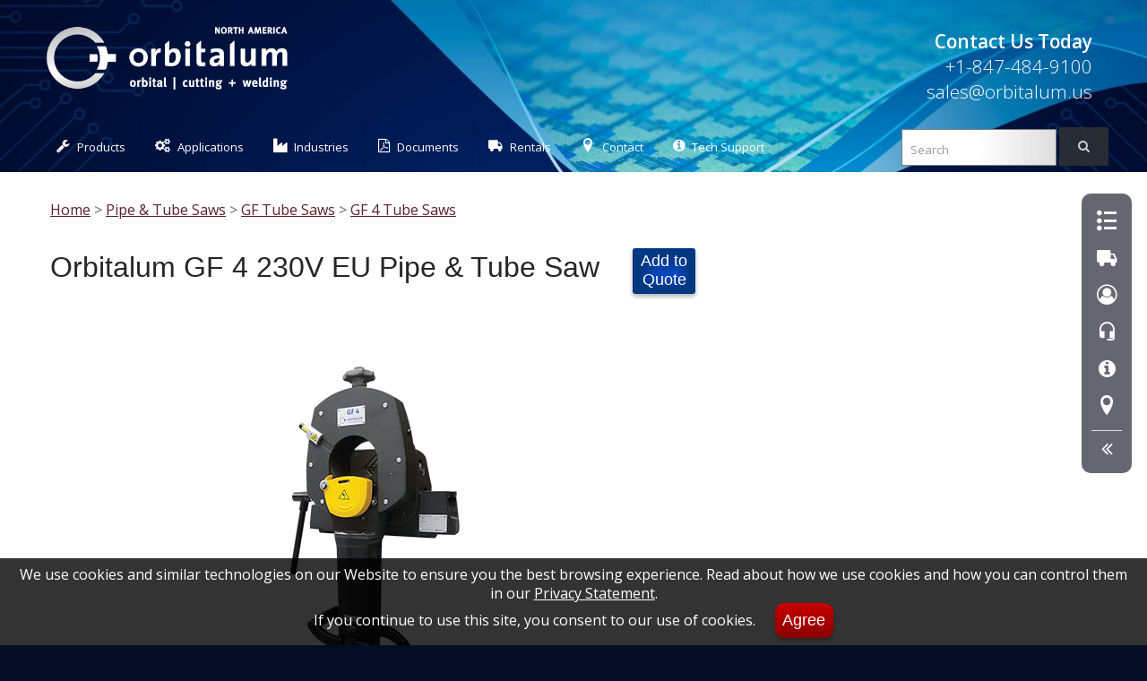

--- FILE ---
content_type: text/html; charset=UTF-8
request_url: https://orbitalum.us/GF-4-230V-EU-Pipe-Cutting-and-Beveling-Machine/
body_size: 9446
content:
<!DOCTYPE HTML>
<html lang="en">    
    <head>
       <title>Orbitalum GF 4 230V EU Pipe & Tube Saw - Orbitalum - Orbital Cutting + Welding</title>
<link rel="preload" href="https://fonts.gstatic.com/s/opensans/v18/mem5YaGs126MiZpBA-UN_r8OUuhpKKSTjw.woff2" as="font" crossorigin>

<link rel="preload" href="https://fonts.gstatic.com/s/opensans/v18/mem8YaGs126MiZpBA-UFVZ0bf8pkAg.woff2" as="font" crossorigin> 
<link rel="preload" href="https://fonts.gstatic.com/s/opensans/v18/mem5YaGs126MiZpBA-UNirkOUuhpKKSTjw.woff2" as="font" crossorigin> 
<link rel="preload" href="https://fonts.gstatic.com/s/opensans/v18/mem5YaGs126MiZpBA-UN7rgOUuhpKKSTjw.woff2" as="font" crossorigin> <link rel="preload" href="https://fonts.gstatic.com/s/fjallaone/v8/Yq6R-LCAWCX3-6Ky7FAFrOF6kjouQb4.woff2" as="font" crossorigin>     
 
                                <link rel="preconnect" href="https://fonts.gstatic.com/" crossorigin>
                <link rel="preload" href="https://fonts.googleapis.com/css?family=Open+Sans:200,200italic,300,400,600" as="style">
                <link rel="preload" href="https://fonts.googleapis.com/css?family=Fjalla+One&display=swap" as="style">
                <link rel="preload" href="https://fonts.googleapis.com/css?family=Open+Sans:300,400,700|Roboto+Condensed:700" as="style">
                <link rel="preload" href="/core/css/website-fonts.css" as="style">
                <link rel="preload" href="/core/css/main.css" as="style">
                <link rel="preload" href="/core/css/sky-mega-menu.css" as="style">
                <link rel="preload" href="/core/css/infoBlock.css" as="style">
                <link rel="preload" href="/core/css/flex.css" as="style">
                
                <link rel="stylesheet" href="https://fonts.googleapis.com/css?family=Open+Sans:200,200italic,300,400,600">
                <link rel="stylesheet" href="https://fonts.googleapis.com/css?family=Fjalla+One&display=swap">
                <link rel="stylesheet" href="https://fonts.googleapis.com/css?family=Open+Sans:300,400,700|Roboto+Condensed:700">
                <link rel="stylesheet" href="/core/css/website-fonts.css">
                <link rel="stylesheet" href="/core/css/main.css">
                <link rel="stylesheet" href="/core/css/sky-mega-menu.css">
                <link rel="stylesheet" href="/core/css/infoBlock.css">
                <link rel="stylesheet" href="/core/css/flex.css"><meta charset="utf-8" />
<meta name="referrer" content="origin-when-cross-origin">                
<meta name="google-translate-customization" content="5f843351137dbc76-9413fcf5db53bd4b-gcb3f93a78301099f-f">
<meta name="viewport" content="width=device-width, initial-scale=1" />
<meta name="description" content="The new GF series Orbitalum GF 4 230V EU Model high purity tube and pipe saw sets a new standard in orbital pipe machining and allows cutting and beveling of high-alloy steel (stainless steel), low and unalloyed steel, plastics, casting materials and non-ferrous metals in just seconds, using the Orbital Cutting method. Orbital Cutting & Welding" />
<meta name="keywords" content="Orbitalum GF4 (formerly Georg Fischer) Pipe and Tube Cutting Saw Orbital Cutting & Welding" />
<link rel="canonical" href="https://orbitalum.us/GF-4-230V-EU-Pipe-Cutting-and-Beveling-Machine/" />

    <link rel="apple-touch-icon" sizes="180x180" href="/ot/apple-touch-icon.png">
    <link rel="icon" type="image/png" sizes="32x32" href="/ot/favicon-32x32.png">
    <link rel="icon" type="image/png" sizes="16x16" href="/ot/favicon-16x16.png">
    <link rel="manifest" href="/ot/site.webmanifest">
    <link rel="mask-icon" href="/ot/safari-pinned-tab.svg" color="#003f82">
    <link rel="shortcut icon" href="/ot/favicon.ico">
    <meta name="msapplication-TileColor" content="#003f82">
    <meta name="msapplication-config" content="/ot/browserconfig.xml">
    <meta name="theme-color" content="#ffffff">
   <script>(function(w,d,s,l,i){w[l]=w[l]||[];w[l].push({'gtm.start':
new Date().getTime(),event:'gtm.js'});var f=d.getElementsByTagName(s)[0],
j=d.createElement(s),dl=l!='dataLayer'?'&l='+l:'';j.async=true;j.src=
'https://www.googletagmanager.com/gtm.js?id='+i+dl;f.parentNode.insertBefore(j,f);
})(window,document,'script','dataLayer','GTM-NSVBV4C');</script>
<script>
function rtx() {
  const cu = window.location.href;

  if (cu.includes("?")) {
    const cl = cu.split("?")[0];
    window.history.replaceState({}, document.title, cl);
  }
}

window.addEventListener("load", rtx);
</script>

<script src='/core/js/jquery-3.2.1.min.js'></script>
         <script type="text/javascript">
         function cookIt(cname, cvalue, exdays) {
            var d = new Date();
            d.setTime(d.getTime() + (exdays*24*60*60*1000));
            var expires = "expires="+ d.toUTCString();
            document.cookie = cname + "=" + cvalue + ";" + expires + ";domain=orbitalum.us;path=/";
          }       
         </script>       
                <!--[if lt IE 9]>
			<link rel="stylesheet" href="/core/css/sky-mega-menu-ie8.css">
			<script src="http://html5shim.googlecode.com/svn/trunk/html5.js"></script>
		<![endif]-->
		
		<!--[if lt IE 10]>
			<script src="http://ajax.googleapis.com/ajax/libs/jquery/1.9.1/jquery.min.js"></script>
			<script src="/core/js/jquery.placeholder.min.js"></script>
		<![endif]-->
<script src='/core/js/ie/html5shiv.js'></script>
<script>
      function sendData(num){
          var data = new FormData();
          data.append('num', '1');
          data.append('part', document.getElementById("part"+num).value);

          var xhr = new XMLHttpRequest();
          xhr.open('POST', '/accumulator/', true);
          xhr.onload = function () {
            if(xhr.status !== 200){
              // Server does not return HTTP 200 (OK) response.
              // Whatever you wanted to do when server responded with another code than 200 (OK)
              return TRUE; // return is important because the code below is NOT executed if the response is other than HTTP 200 (OK)
            }
            // Whatever you wanted to do when server responded with HTTP 200 (OK)
            // I've added a DIV with id of testdiv to show the result there
            document.getElementById("item"+num).innerHTML = this.responseText;
          };
          xhr.send(data);
      }

</script>
<link rel="preload" href="/core/js/royalslider.css" as="style">
<link rel="stylesheet" href="/core/js/royalslider.css">
<link rel="preload" href="/core/css/rs-universal.css" as="style">
<link class="rs-file" rel="stylesheet" href="/core/css/rs-universal.css">
<link rel="preload" href="/core/css/gallery.css" as="style">
<link rel="stylesheet" href="/core/css/gallery.css">

    </head>
    <body class="right-sidebar ot"><noscript><iframe src="https://www.googletagmanager.com/ns.html?id=GTM-NSVBV4C"
height="0" width="0" style="display:none;visibility:hidden"></iframe></noscript>
        <div id="page-wrapper">                
<script type="application/ld+json">
   {
  "@context": "http://schema.org",
  "@type": "Corporation",
  "name": "Orbitalum North America",
  "telephone": "+18474849100",  
  "department": "North America",
  "url": "https://www.orbitalum.us/",
  "contactPoint": {
    "@type": "ContactPoint",
    "contactType": "Customer Service",
    "telephone": "[+18474849100]",
    "email": "sales@orbitalum.us"
  },
  "parentOrganization":
  {
    "@type": "Corporation",
    "url": "https://www.itw.com/",
    "name": "ITW Illinois Tool Works",
    "tickerSymbol": "ITW"
  },
    "address": {
        "@type": "PostalAddress",
        "streetAddress": "600 Knightsbridge Parkway",
        "addressLocality": "Lincolnshire",
        "addressRegion": "IL",
        "postalCode": "60069",
        "addressCountry": "US"
}
                }
</script>
                                <!-- Header Wrapper -->
				<div id="header-wrapper">
					<div class="container">
                                    <!-- Header -->
            <header id="header">
                <div class="logo ot">
                <a href="https://orbitalum.us/" title="Orbitalum North America North America - Orbital Cutting & Welding"><img src="/core/img/logo-Orbitalum.png" alt="Orbitalum North America North America - Orbital Cutting & Welding"></a>
                                <div id='contactNumber'>
            <strong>Contact Us Today</strong><br>
                <a href='tel:+18474849100' title="Call Orbitalum North America North America Sales"> 
                +1-847-484-9100</a><br> 
                <a href='mailto:sales@orbitalum.us' title="Email Orbitalum North America North America Sales"> 
                sales@orbitalum.us</a>
            </div>
                </div>
            </header> 
                    </div>
                    <!-- Nav -->
    
    <nav id="nav">
        <ul class="sky-mega-menu sky-mega-menu-anim-scale sky-mega-menu-response-to-switcher"> 
            <!-- switcher -->
                <li class="switcher">
                        <a href="#" title="Menu"><i class="icon-bars"></i></a>
                </li>    
            <!--/ switcher -->
               <li aria-haspopup="false">
                        <a href="#" title="Menu" class="mo"><i class="icon-bars"></i></a>
                    </li>                 <li aria-haspopup="true">
                    <a href="#"><i class="icon-wrench"></i>Products</a>
                    <div class="grid-container3">
                    <ul><li aria-haspopup="true"><a href="/Orbital-Tube-Welding-Systems/">Orbital Welding Power Supplies</a>
<div class="grid-container3">
<ul>
<li><a href="/Orbitalum-Mobile-Welder-Plus/">Mobile Welder Plus</a></li>
<li><a href="/Smart-Welder-Orbital-Welding-Power-Supply/">Smart Welder</a></li>
</ul>
</div>
</li>
<li aria-haspopup="true"><a href="/Orbitalum-Orbiweld-Enclosed-Orbital-Weld-Heads/">Orbital Fusion Weld Heads</a>
<div class="grid-container3">
<ul>
<li><a href="/Orbiweld-OW12-Enclosed-Orbital-Micro-Weld-Head/">Orbiweld 12 Weld Head 0.118in-0.5in (3mm-12.7mm)</a></li>
<li><a href="/Orbiweld-OW19-Enclosed-Orbital-Micro-Weld-Head/">Orbiweld 19 Weld Head 0.118in-0.752in (3mm-19.1mm)</a></li>
<li><a href="/Orbiweld-38S-Enclosed-Orbital-Weld-Head/">Orbiweld 38S Weld Head 0.118in-1.5in (3mm-38.1mm)</a></li>
<li><a href="/Orbiweld-76S-Enclosed-Orbital-Weld-Head/">Orbiweld 76S Weld Head 0.236in-3.031in (6mm-77mm)</a></li>
<li><a href="/Orbiweld-115S-Enclosed-Orbital-Weld-Head/">Orbiweld 115S Weld Head 0.788in-4.527in (20mm-115mm)</a></li>
<li><a href="/Orbiweld-170-Enclosed-Orbital-Weld-Head/">Orbiweld 170 Weld Head 1.969in-6.692in (50mm-170mm)</a></li>
</ul>
</div>
</li>
<li aria-haspopup="true"><a href="/Orbital-Welding-Accessories/">Orbital Welding Accessories</a>
<div class="grid-container3">
<ul>
<li><a href="/Orbitwin-Power-Switching-Unit/">Orbitwin SW Switching Unit</a></li>
<li><a href="/ORBmax-Oxygen-Analyzer/">ORBmax Digital Oxygen Analyzer</a></li>
<li><a href="/OrbiPurge-Forming-Set/">OrbiPurge Forming Set</a></li>
<li><a href="/Smart-Welder-barcode-and-QR-code-scanner/">Smart Welder Barcode Scanner</a></li>
<li><a href="/AMI-to-Orbimat-Cable-Adapter-Set/">AMI-to-Orbimat Adapter Cables</a></li>
</ul>
</div>
</li>
<li aria-haspopup="true"><a href="/High-Purity-Tube-Facing-Machines/">Tube Squaring Machines</a>
<div class="grid-container3">
<ul>
<li><a href="/RPG-1-Tube-Facers/">RPG 1 Tube Squaring Machines</a></li>
<li><a href="/RPG-1.5-Tube-Squaring-Machines/">RPG 1.5 Tube Squaring Machines</a></li>
<li><a href="/RPG-3.0-Tube-Squaring-Machines/">RPG 3.0 Tube Squaring Machines</a></li>
<li><a href="/RPG-4.5-Tube-Squaring-Machine/">RPG 4.5 Tube Squaring Machine</a></li>
<li><a href="/RPG-8.6-Tube-Squaring-Machine/">RPG 8.6 Tube Squaring Machine</a></li>
</ul>
</div>
</li>
<li aria-haspopup="true"><a href="/Orbital-Pipe-and-Tube-Cutting-Machines/">Pipe &#38; Tube Saws</a>
<div class="grid-container3">
<ul>
<li><a href="/GF-Tube-and-Pipe-Saws/">GF Tube Saws</a></li>
<li><a href="/GFX-Series-Orbital-Tube-and-Pipe-Saws/">GFX Tube Saws</a></li>
<li><a href="/RA-Series-Tube-and-Pipe-Saws/">RA Tube Saws</a></li>
<li><a href="/MRA/">MRA Tube Cutter</a></li>
</ul>
</div>
</li>
<li aria-haspopup="true"><a href="/Tooling-and-Consumables/">Tooling &#38; Consumables</a>
<div class="grid-container3">
<ul>
<li><a href="/Saw-Blades-for-GF-and-RA-Saws/">Orbitalum Saw Blades</a></li>
<li><a href="/Orbiweld-Replacement-Tungsten-Electrodes/">Orbiweld Replacement Tungsten Electrodes</a></li>
<li><a href="/Multifunctional-Tool-MFW/">Multifunctional Tool MFW</a></li>
<li><a href="/Antifreeze-Coolant/">Antifreeze - Coolant</a></li>
<li><a href="/GF-TOP-Saw-Blade-Lubricant/">GF TOP Saw Blade Lubricant</a></li>
<li><a href="/GF-LUB-Saw-Blade-Lubricant/">GF LUB Saw Blade Lubricant</a></li>
<li><a href="/Orbitalum/Special-Gear-Oil-for-GF-and-RA-Machines/">Special Gear Oil for GF and RA Machines</a></li>
</ul>
</div>
</li>
<li aria-haspopup="true"><a href="/Orbital-Cutting-Accessories/">Orbital Tube Cutting Accessories</a>
<div class="grid-container3">
<ul>
<li><a href="/Mobile-Workstation/">Mobile Workstation</a></li>
<li><a href="/Pipe-feeder-base-unit-and-extension-unit/">Pipe Feed Base & Extension</a></li>
</ul>
</div>
</li>
<li aria-haspopup="false"><a href="/Rentals/">Orbitalum Technology Rentals</a></li>
</ul>
</div>
</li>
                    <li aria-haspopup="true">
			<a href="/Applications/"><i class="icon-cogs"></i>Applications</a>
                     <div class="grid-container3">
                     <ul>
                     
                       <li><a href="/Orbital-Cutting/">Pipe &#38; Tube Cutting</a></li>
</li>
<li><a href="/Orbital-Facing/">Tube Facing</a></li>
</li>
<li><a href="/Orbital-Welding/">Orbital Welding Systems</a></li>
</ul>
</div>
</li>
                <li aria-haspopup="true">
                    <a href="#"><i class="icon-industry"></i>Industries</a>
                    <div class="grid-container3">
                    <ul><li><a href="/Aerospace/">Aerospace</a></li>
<li><a href="/Food-and-Dairy/">Food, Dairy &#38; Beverage</a></li>
<li><a href="/High-Purity-Process-Piping/">High Purity Process Piping</a></li><li><a href="/Pharmaceutical/">Pharmaceutical</a></li><li><a href="/Semiconductor/">Semiconductor</a></li></ul>
</div>
</li>
                    <li aria-haspopup="true">
                        <a href="#"><i class="icon-file-pdf-o"></i>Documents</a>
                    <div class="grid-container3">
                    <ul>
			<li><a href="/Product-Brochures-and-Catalogs/">Catalogs</a></li>

                        <li><a href="/Datasheets/">Datasheets</a></li>                     

                        
                    </ul>
                    </div>
                    </li>                    <li aria-haspopup="true">
                        <a href="#"><i class="icon-truck"></i>Rentals</a>
                        <div class="grid-container3">
                            <ul>
                                <li><a href="/Rentals/">Rentals</a></li>
                                <li><a href="/Rental-Center-Locations/">Rental Center Locations</a></li>
                                <li><a href="/Request-for-Rental-Quote/">Request a Rental Quote</a></li>
                            </ul>    
                                
                        </div>
                    
                    </li>                    
                    <li aria-haspopup="false">
                        <a href="/Contact/"><i class="icon-location"></i>Contact</a>
                    </li>
                       <li aria-haspopup="false">
			<a href="/Tech-Support/" target="_blank"><i class="icon-info-circle"></i>Tech Support</a>
                    </li>                    <li class="right search">					
                        <form action="/search/">					
                                <div id="multiple-datasets">
                                        
                                        <input id="searchBox" class='typeahead form-control' type="text" autocomplete="off" placeholder="Search" name="q">
                                </div>
                                <div>
                                
                                    <button type="submit" class="button">
                                        <i class='icon-search'></i>
                                    </button>
                                </div>

                                
                        </form>
                    </li>                
        </ul>
    </nav>
                <script src='/core/js/typeahead.bundle.js'></script>
<script src='/core/js/handlebars.js'></script>            
   
    <script>
var substringMatcher = function(strs) {
  return function findMatches(q, cb) {
    var matches, substrRegex;

    // an array that will be populated with substring matches
    matches = [];

    // regex used to determine if a string contains the substring `q`
    substrRegex = new RegExp(q, 'i');

    // iterate through the pool of strings and for any string that
    // contains the substring `q`, add it to the `matches` array
    $.each(strs, function(i, str) {
      if (substrRegex.test(str)) {
        matches.push(str);
      }
    });

    cb(matches);
  };
};     

   function productTitlesWithDefaults(q, sync) {
  if (q === '') {
    sync(products.get('DynaPrep MDSF', 'Valve Maintenance Trailer', 'Orbital Welding'));
  }

  else {
    products.search(q, sync);
  }
}  
                
           var sales = new Bloodhound({
                datumTokenizer: Bloodhound.tokenizers.obj.whitespace('person'),
                queryTokenizer: Bloodhound.tokenizers.whitespace,
                identify: function(obj) { return obj.person; },
                initialize: true,
                prefetch: {
                    url: '/core/data/staff5.json',
                    cache: true,
                    ttl: 1
                }
              });     
                
           var products = new Bloodhound({
                datumTokenizer: Bloodhound.tokenizers.obj.whitespace('product'),
                queryTokenizer: Bloodhound.tokenizers.whitespace,
                identify: function(obj) { return obj.product; },
                initialize: true,
                prefetch: {
                    url: '/core/data/search.json',
                    cache: true,
                    ttl: 1
                }
              });

           var locales = new Bloodhound({
                datumTokenizer: Bloodhound.tokenizers.obj.whitespace('locale'),
                queryTokenizer: Bloodhound.tokenizers.whitespace,
                identify: function(obj) { return obj.locale; },
                initialize: true,             
                prefetch: {
                    url: '/core/data/zone5.json',
                    cache: true,
                    ttl: 1
                }
              });  
                
$('#multiple-datasets .typeahead').typeahead({
                
  highlight: true
},
{
  name: 'products',
  displayKey: 'product',              
  /*source: productTitlesWithDefaults,*/
  source: products.ttAdapter(),
  limit: 20,    
  templates: {
    header: '<h4>Products and Information</h4>',
    suggestion: function (products){
        result='<a href="'+products.link+'">'+products.product+'</a>';
                return result;
                }
    }
},
{
  name: 'locales',
  displayKey: 'locale',
  source: locales.ttAdapter(),
  templates: {
    header: '<h4>Service Areas</h4>',
    suggestion: function (locales){                
        result='<a href="'+locales.link+'">'+locales.locale+'</a>';
                return result;
                }            
  
}
},
{
  name: 'sales',
  displayKey: 'person',
  source: sales.ttAdapter(),
  templates: {
    header: '<h4>Sales People</h4>',
    suggestion: function (sales){                
        result='<a href="'+sales.link+'">'+sales.person+'</a>';
                return result;
                }            
  
}
}).on('typeahead:selected', function(e, data) {
  $(form).submit();
});     
    </script>
				</div>
                       <div id="rnavContain" class="active do">
            <nav>
        
        
        <div class="navWrap">
            <div class="center"><a hreflang="en" title="Request Sales Quote" href="/Request-for-Quote/" id='rfqIcon'><i class="icon-list2"></i></a></div>
            <div><a hreflang="en" href="/Request-for-Quote/" class="sType">Sales Quote</a></div>
        </div>
        <div class="navWrap">
            <div class="center"><a hreflang="en" title="Request Rental Quote" href="/Request-for-Rental-Quote/" id='rrfqIcon'><i class="icon-truck"></i></a></div>
            <div><a hreflang="en" href="/Request-for-Rental-Quote/" class="sType">Rental Quote</a></div>
        </div>        
              
                
        
                        <div class="navWrap">
            <div class="center"><a title="Sales Contacts" href="/Sales-Contacts/"><i class="icon-user-circle-o"></i></a></div>
            <div><a href="/Sales-Contacts/" class="sType">Sales Contacts</a></div>
        </div>
              
        <div class="navWrap">
            <div class="center"><a title="Support Contacts" href="/Support-Contacts/"><i class="icon-headset_mic"></i></a></div>
            <div><a href="/Support-Contacts/" class="sType">Support Contacts</a></div>
        </div>      

        <div class="navWrap">
            <div class="center"><a title="Tech Support" href="/Tech-Support/" target="_blank"><i class="icon-info-circle"></i></a></div>
            <div><a href="/Tech-Support/" class="sType">Tech Support</a></div>
        </div>
              
        <div class="navWrap">
            <div class="center"><a title="Find Location" href="/Corporate-Locations/"><i class="icon-location"></i></a></div>
            <div><a href="/Corporate-Locations/" class="sType">Find Location</a></div>
        </div>
            
        
              
              
   
        <hr>
                    <div id="rnavActionClose" class="navWrap">
                        <div class="center"><a onclick="toggleSideNav();" title="Collapse"><i class="icon-angle-double-right"></i></a></div>
                        <div><a onclick="toggleSideNav();" class="sType">Collapse</a></div>
                    </div>
                    <div id="rnavActionOpen">
                        <div class="center"><a onclick="toggleSideNav();" title="Expand"><i class="icon-angle-double-left"></i></a></div>
                    </div>      
              </nav>
            
        </div>            <!-- Main Wrapper -->
				<div id="main-wrapper">
                

					<!-- Main -->
						<div id="main" class="container">
                                                    <div class="hnav">
<a href="/" hreflang="en">Home</a>
> <a hreflang="en" href="/Orbital-Pipe-and-Tube-Cutting-Machines/">Pipe &#38; Tube Saws</a>
> <a hreflang="en" href="/GF-Tube-and-Pipe-Saws/">GF Tube Saws</a>
> <a hreflang="en" href="/GF-4-Pipe-Cutting-and-Beveling-Machine/">GF 4 Tube Saws</a>
</div>

							<div class="row">
								<div class="8u 12u(tablet) 12u(mobile)">

                                                                        <article id="content" itemscope itemtype="http://schema.org/Product">
                                                                                <div class="addButtons">
            <span id='item905644666'><form>
            <input type='hidden' id='part905644666' name='part905644666' value='OT790.142.001'>
            <button type='button' onclick="sendData(905644666);cookIt('rfq',1,30);turnOn('rfqIcon');">Add to<br> Quote</button>
            </form></span></div>


                                                                                <header>
<h1 itemprop="name">Orbitalum GF 4 230V EU Pipe & Tube Saw</h1></header>

                                                                                <meta itemprop="url" content="https://ehwachs.com/GF-4-230V-EU-Pipe-Cutting-and-Beveling-Machine/" />
<meta itemprop="description" content="The new GF series Orbitalum GF 4 230V EU Model high purity tube and pipe saw sets a new standard in orbital pipe machining and allows cutting and beveling of high-alloy steel (stainless steel), low and unalloyed steel, plastics, casting materials and non-ferrous metals in just seconds, using the Orbital Cutting method." />
<meta itemprop="brand" content="Orbitalum Tools - Orbital Cutting + Welding" />
<meta itemprop="sku" content="OT790.142.001" />


                                                                                
                                                                                <span class="image fit"><img itemprop="image" src="/assets/images/754e321108f40975d8bc9543a0b6254e.jpg" alt="Orbitalum GF 4 Pipe Cutting & Beveling Machine" style="max-height:500px;"></span>
										<p>The new GF series Orbitalum GF4 pipe saw sets a new standard in orbital pipe machining. Numerous innovative functions combined with an ergonomic design, create significant advantages for you in the industrial prefabrication of pipeline systems. The GF4 allows cutting of high-alloy steel (stainless steel), low and unalloyed steel, plastics, casting materials and non-ferrous metals in just seconds, using the "Planetary Cutting" method.</p>
<ul>
<li>Anthracite coated components for improved sliding properties and protection against corrosion</li>
<li>Stainless steel clamping attachments (Code 790 142 241) for protection against contact corrosion included</li>
<li>Reduce operator fatique with the optional AVM (automated) or MVM (manual) cutting process feed module</li>
<li>Locking security mechanism prevents unauthorized usage and theft</li>
<li>All new ergonomically-designed motor handle for a safer, more comfortable operating position, which also enables easy cutting of elbow joints</li>
<li>Integrated laser-precision line for determining the cut off point</li>
<li>2 position clamping jaws reduce chatter and enable machining of shorter lengths of pipe</li>
<li>Multifunctional tool included for all adjustments on the machine</li>
<li>Extended speed range (65 - 215 rpm), ideal for the cutting of high-performance materials (Hastelloy, P91, etc.)</li>
<li>Swivel cable with a quick-disconnect coupler for quick, easy power cable replacement</li>
<li>New chip guard protects against flying chips and comes with a measuring port</li>
</ul>   
       
       <iframe width="560" loading="lazy" class='YouTube' height="315" src="https://www.youtube.com/embed/DqTpKab5srQ?list=UUx9S0b_Z6Rgu04f1UkDgt5A&rel=0&showsearch=0" frameborder="0" allow="autoplay; encrypted-media" allowfullscreen></iframe>
       
                       </article>
                                                                                
                                                                                <aside id="specs"><section><h2>Specifications</h2><ul><li><strong>Pipe Outside Diameter Range (OD):</strong><br>0.473in-4.724in (12mm-120mm)</li>
<li><strong>Power:</strong><br>Electric</li>
<li><strong>Voltage:</strong><br>230 V, 50/60 Hz EU</li>
<li><strong>Part Number:</strong><br>OT790.142.001</li>
<li><strong>Operating Weight:</strong><br>135.1 lb (61.3 kg)</li>
<li><strong>Shipping Weight:</strong><br>194 lb (88 kg)</li>
<li><strong>Warranty:</strong><br>1 Year Limited Warranty</li>
</ul></section></aside>

                                                                                <h3>Downloads</h3>                          <a href='/assets/pdf/40428ee5b3bc34c411b3ff61127eda14.pdf' class='button alt3' hreflang="EN" download='GF-4-6-RA-8-12-Operating-Instructions.pdf' title='GF 4 6-RA 8 12 Operating Instructions' onclick="_gaq.push(['_trackEvent','Download','PDF',this.href]);"><i class="icon-cloud-download"></i> Manual</a>                          <a href='/assets/pdf/8e1d3d1660050d2f51144a2c9ac93297.pdf' class='button alt3' hreflang="EN" download='GF-4-6-RA-8-12-Spare-Parts-List.pdf' title='GF 4 6 RA 8 12 Spare Parts List' onclick="_gaq.push(['_trackEvent','Download','PDF',this.href]);"><i class="icon-cloud-download"></i> Parts List</a>
                                                                                
								</div>
								                <div id="sidebar" class="4u 12u(mobile)"></div>

							</div>
							
						</div>

				</div>                <!-- Footer Wrapper -->
				<div id="footer-wrapper">

					<!-- Footer -->
						<footer id="footer" class="container">
							<div class="row">
								<div class="3u 12u(mobile)">
									<section>
                                                                                <h2><a href="/Support/">Support</a></h2>
										<ul class="style1">
                                                                                                        <li class="first"><a href="/Orbitalum-Onsite-Support/">Onsite Support</a></li>                       <li><a href="/Product-Manuals/">Product Manuals</a></li>                       <li><a href="/Training/">Orbitalum Training</a></li>                       <li><a href="/Product-Brochures-and-Catalogs/">Product Brochures and Catalogs</a></li>                       <li><a href="/Datasheets/">Datasheets</a></li>                       <li><a href="/Parts-and-Service/">Parts and Service</a></li>                       <li><a href="/Warranty-Registration/">Warranty Registration</a></li>       
										</ul>
									</section>
								</div>
								<div class="3u 12u(mobile)">
									<section>
                                                                                <h2><a href="/Company/">Company</a></h2>
										<ul class="style1">
                                                                                                        <li class="first"><a href="/Events/">Upcoming Events</a></li>                       <li><a href="/Corporate-Locations/">North America Locations</a></li>                       <li><a href="/Rental-Center-Locations/">Rental Center Locations</a></li>                       <li><a href="/About-Orbitalum/">Company History</a></li>                       <li><a href="/Employment-Opportunities/">Employment Opportunities</a></li>                       <li><a href="/Quality-ISO-Certification/">Quality/ISO Certification</a></li>                       <li><a href="/General-Conditions-of-Supply/">General Conditions of Supply</a></li>                       <li><a href="/Terms-and-Conditions/">Terms and Conditions</a></li>                       <li><a href="/Privacy-Policy/">Privacy Policy</a></li>                       <li><a href="/California-Transparency-in-Supply-Chains-Act-and-UK-Modern-Slavery-Act-Disclosure/">ITW Modern Slavery and Human Trafficking Statement</a></li>       
										</ul>
									</section>
								</div>
								<div class="6u 12u(mobile)">
									<section>
										<h2>Follow Us</h2>
										<div class="row">
											<div class="4u 12u(mobile)"><a href="https://www.youtube.com/orbitalum" class="button big icon" target="_blank"><span class="icon-youtube"></span> YouTube</a></div>        <div class="4u 12u(mobile)"><a href="https://www.facebook.com/WachsUtility" class="button big alt icon" target="_blank"><span class="icon-facebook-official"></span> Facebook</a></div>											<div class="4u 12u(mobile)"><a href="https://www.linkedin.com/company/wachs-utility-products/" class="button big alt2 icon" target="_blank"><span class="icon-linkedin-square"></span> LinkedIn</a></div>										</div>
									</section>
									
									<section>
										<h2>Contact Us</h2>
										<div class="row">
											<div class="6u 12u(mobile)">
												<ul class="style3">
													<li class="icon icon-envelope-o">
														<a href="/Contact-Us/">Contact Form</a>
													</li>
													<li class="icon icon-building-o">
														<span>281 East Lies Road<br />
														Carol Stream, Illinois 60188</span>
													</li>
												</ul>
											</div>
											<div class="6u 12u(mobile)">
												<ul class="style3">													<li class="icon icon-paper-plane-o">
                                                                                                                <a href="mailto:sales@orbitalum.us" target="_blank">sales@orbitalum.us</a>
													</li>													<li class="icon icon-phone1">
                                                                                                            <a href="tel:+18474849100">+1-847-484-9100</a>
													</li>
												</ul>
											</div>
										</div>
									</section>
								</div>
							</div>
							<div id="copyright">
                                                            &copy; 2026 Orbitalum North America, <em>A division of ITW.</em><br>Orbitalum<sup>&reg;</sup> is a registered trademark of Illinois Tool Works, Inc. All rights reserved.
							</div>
						</footer>
                                                
				</div>
                                                            
                <!-- pw -->
                </div><!-- Scripts -->
<script src="/core/js/sidebarNav.js"></script>
<script src="/core/js/jquery.royalslider.min.js"></script>
<script>jQuery(document).ready(function() {$('#gallery-2').royalSlider({controlNavigation: 'thumbnails',thumbs: {orientation: 'horizontal',paddingBottom: 4,appendSpan: true,fitInViewport: true,autoCenter: true},fullscreen: {enabled: false,keyboardNav: false,buttonFS: false,nativeFS: false,},video: {autoHideBlocks: true,autoHideArrows: false,},transitionType:'move',autoScaleSlider: true,autoScaleSliderWidth: 960,autoScaleSliderHeight: 600,loop: true,arrowsNav: false,keyboardNavEnabled: true,imageAlignCenter:true,imageScaleMode: 'fit',});});</script>
<script src="/core/js/skel.min.js"></script>
<script src="/core/js/skel-viewport.min.js"></script>
<script src="/core/js/util.js"></script>
<script src='/core/js/ie/respond.min.js'></script>
<script src="/core/js/main.js"></script>

        <div id='consent-bar'>We use cookies and similar technologies on our Website to ensure you the best browsing experience. Read about how we use cookies and how you can control them in our <a style='color:white;' href='https://ehwachs.com/Orbitalum/Privacy-Policy/'>Privacy Statement</a>.<br> If you continue to use this site, you consent to our use of cookies. <button onclick="setConsent();">Agree</button></div>                      <script>
                function setConsent(){
                var exdate = new Date();
                exdate.setDate( exdate.getDate() + 365 );
                  document.cookie="consent=1; expires="+exdate.toGMTString()+"; path=/; secure";
                  hideBar();
                }
                
                function hideBar(){
                 document.getElementById("consent-bar").style.visibility = "hidden";
                }
                
                window.onscroll = function() {hideBar()};
                
             </script>                <span class="note">v1.1.15</span>
	</body>
</html>

--- FILE ---
content_type: text/css
request_url: https://orbitalum.us/core/css/website-fonts.css
body_size: 929
content:
/*
To change this license header, choose License Headers in Project Properties.
To change this template file, choose Tools | Templates
and open the template in the editor.
*/
/* 
    Created on : Feb 22, 2021, 2:28:08 PM
    Author     : cpatterson
*/

@font-face {
  font-family: 'icomoon';
  src:  url('/core/fonts/icomoon.eot?j18svi');
  src:  url('/core/fonts/icomoon.eot?j18svi#iefix') format('embedded-opentype'),
    url('/core/fonts/icomoon.woff2?j18svi') format('woff2'),
    url('/core/fonts/icomoon.ttf?j18svi') format('truetype'),
    url('/core/fonts/icomoon.woff?j18svi') format('woff'),
    url('/core/fonts/icomoon.svg?j18svi#icomoon') format('svg');
  font-weight: normal;
  font-style: normal;
  font-display: block;
}

[class^="icon-"], [class*=" icon-"] {
  /* use !important to prevent issues with browser extensions that change fonts */
  font-family: 'icomoon' !important;
  speak: never;
  font-style: normal;
  font-weight: normal;
  font-variant: normal;
  text-transform: none;
  line-height: 1;

  /* Better Font Rendering =========== */
  -webkit-font-smoothing: antialiased;
  -moz-osx-font-smoothing: grayscale;
}

.icon-headset_mic:before {
  content: "\e900";
}
.icon-search:before {
  content: "\f002";
}
.icon-envelope-o:before {
  content: "\f003";
}
.icon-play-circle-o:before {
  content: "\f01d";
}
.icon-chevron-left:before {
  content: "\f053";
}
.icon-chevron-right:before {
  content: "\f054";
}
.icon-info-circle:before {
  content: "\f05a";
}
.icon-cogs:before {
  content: "\f085";
}
.icon-gears:before {
  content: "\f085";
}
.icon-linkedin-square:before {
  content: "\f08c";
}
.icon-phone1:before {
  content: "\f095";
}
.icon-arrow-circle-right:before {
  content: "\f0a9";
}
.icon-wrench:before {
  content: "\f0ad";
}
.icon-group:before {
  content: "\f0c0";
}
.icon-users:before {
  content: "\f0c0";
}
.icon-bars:before {
  content: "\f0c9";
}
.icon-navicon:before {
  content: "\f0c9";
}
.icon-reorder:before {
  content: "\f0c9";
}
.icon-cloud-download:before {
  content: "\f0ed";
}
.icon-building-o:before {
  content: "\f0f7";
}
.icon-angle-double-left:before {
  content: "\f100";
}
.icon-angle-double-right:before {
  content: "\f101";
}
.icon-youtube:before {
  content: "\f167";
}
.icon-file-pdf-o:before {
  content: "\f1c1";
}
.icon-paper-plane-o:before {
  content: "\f1d9";
}
.icon-send-o:before {
  content: "\f1d9";
}
.icon-facebook-official:before {
  content: "\f230";
}
.icon-whatsapp:before {
  content: "\f232";
}
.icon-industry:before {
  content: "\f275";
}
.icon-user-circle-o:before {
  content: "\f2be";
}
.icon-phone:before {
  content: "\e942";
}
.icon-location:before {
  content: "\e947";
}
.icon-truck:before {
  content: "\e9b0";
}
.icon-clipboard:before {
  content: "\e9b8";
}
.icon-list2:before {
  content: "\e9bb";
}
.icon-upload3:before {
  content: "\e9c8";
}
.icon-earth:before {
  content: "\e9ca";
}

--- FILE ---
content_type: text/css
request_url: https://orbitalum.us/core/css/main.css
body_size: 14220
content:
/**MAIN**/

html {
    scroll-behavior: smooth;
}

@font-face{    
    font-display: swap;
}

/* Momentum by Pixelarity pixelarity.com @pixelarity License: pixelarity.com/license */
/* Reset */
html, body, div, span, applet, object, iframe, h1, h2, h3, h4, h5, h6, p, blockquote, pre, a, abbr, acronym, address, big, cite, code, del, dfn, em, img, ins, kbd, q, s, samp, small, strike, strong, sub, sup, tt, var, b, u, i, center, dl, dt, dd, ol, ul, li, fieldset, form, label, legend, table, caption, tbody, tfoot, thead, tr, th, td, article, aside, canvas, details, embed, figure, figcaption, footer, header, hgroup, menu, nav, output, ruby, section, summary, time, mark, audio, video
{
	padding: 0;
	border: 0;
	margin: 0;
	font: inherit;
        font-size: 100%;
	font-family: 'Open Sans', 'Trebuchet MS', Arial, Helvetica, sans-serif;
	vertical-align: baseline;
	line-height: 1.35em;
        font-display: swap;
}



#consent-bar {
    width:100%;
    padding:.5em 1em .5em 1em;
    text-align:center;
    position: fixed;
    z-index:80000;
    bottom:0;
    left:0;
    right:0;
    background-color: rgba(0, 0, 0, 0.8);
    color:white;
}    

#consent-bar button{
    padding:.5em;
    margin-left:1em;
}

#consent-bar button:hover{
}

        
        
#header-wrapper { max-width: 100%;}
.container { max-width: 100%; }
article, aside, details, figcaption, figure, footer, header, hgroup, menu, nav, section { display: block; }
body { /*line-height: 1*/ }
body.homepage { background-color: black; }


ol, ul { list-style: none; }
blockquote, q { quotes: none; }
blockquote:before, blockquote:after, q:before, q:after { content: none; }

table
{
	border-collapse: collapse;
	border-spacing: 0;
        max-width: 100%;
        table-layout: auto;

}
td {
    display:table-cell;
}

body { -webkit-text-size-adjust: none;
       top: 0 !important;
}

img {
    max-width: 100%;
}

/* Box Model */
*, *:before, *:after
{
	-moz-box-sizing: border-box;
	-webkit-box-sizing: border-box;
	box-sizing: border-box;
}

body.ot #content a,body.ot #featured a { color: rgb(0,51,102); }
body.ot #featured a.button { color: white; }
body.ot #content a:hover,body.ot #featured a:hover { color: gray; }
body.ot #featured a.button:hover,body.ot #content a.button:hover { color: white; }
body.utility #content a { color: Navy; }
body.utility #content a:hover { color: DodgerBlue; }

#content img
{
	object-fit: scale-down;
}



#content img.graphic
{
	height: auto;
	width: auto;
	max-width: 100%;
	max-height: 600px;
	object-fit: scale-down;
}

.no-sidebar #content img { margin: 1em; }
.no-sidebar #content ul { list-style-position: inside; }

#content img.ovr
{
	max-width: 100%;
	max-height: 50%;
}

iframe.YouTube
{
	max-width: 100%;
	min-height: 250px;
}

img.ar {
    max-height:150px !important;
}

img.drop { box-shadow: 0 5px 10px 3px rgba(0, 0, 0, 0.25); }

/* Slider */
/* .micro-slider { height: 480px; margin: 64px 0; position: relative; width: 100%; } .micro-slider.fullwidth { height: 480px; margin: 64px 0; } .micro-slider.fullwidth .slider-item { height: 480px; line-height: 480px; width: 100% } .slider-wrapper { overflow: hidden; position: relative; transform-style: preserve-3d; transform-origin: 0 50%; padding:1em; } .slider-item { background: #FFF; box-shadow: 0 1px 3px rgba(0,0,0,.06), 0 1px 2px rgba(0,0,0,.12); color: #FFF; display: none; font-size: 1em; height: 320px; line-height: 1em; left: 0; position: absolute; text-align: center; top: 0; width: 320px; } .slider-item img{ height:auto; width:100%; } .slider-wrapper div{ max-width:100%; } .slider-item:not(.active) { cursor: pointer; } .indicators { bottom: 10px; right: 10px; list-style-type: none; margin: 0 0 0 0; padding: 0; position: absolute; } .indicators li { color: #FFF; float: left; height: 16px; margin-right: 8px; text-align: center; width: 16px; } .indicators li:last-child { margin: 0; } .indicators a { background: #FFF; border-radius: 8px; border: 1px solid #E6E9EC; color: #FFF; display: inline-block; height: 16px; width: 16px; } .indicators .active a { background: #E6E9EC; } .microslider h2 { position: absolute !important; z-index: 9000 !important; font-size: 1.5em !important; font-weight: 600 !important; margin: 0; padding: 0; line-height: 1em; } .microslider h2 span { font-size: .6em; font-weight: 400; line-height: 1em; letter-spacing: .06em; } .microslider h3 { position: absolute !important; z-index: 9000 !important; font-size: 1.3em !important; font-weight: 400 !important; } .microslider .strip { position: absolute; bottom: 0; left: 0; display: block; width: 100%; background-color: black; opacity: .7; padding: .5em 1em; margin: 0; height: 4em; } .microslider .strip h2 { font-size: 1em; color: white; float: none; position: relative; display: block; } .microslider .strip h3 { font-size: 1em; color: white; float: none; position: relative; display: block; }*/
/* Containers */
.container
{
	margin-left: auto;
	margin-right: auto;
}

.container.\31 25\25
{
	width: 100%;
	max-width: 1200px;
	min-width: 960px;
}

.container.\37 5\25 { width: 720px; }
.container.\35 0\25 { width: 480px; }
.container.\32 5\25 { width: 240px; }
.container { width: 960px; }

.ucicon
{
	font-family: Arial,Helvetica,sans-serif;
	font-weight: normal;
	font-size: 1.2em;
}

.hnav_alt
	{
		margin: 0 0 2em 0;
		display: block;
	}
        
        h1 {
            font-size:1.8em;
            font-weight: 400;
        }        
        h2 {
            font-size:1.6em;
            font-weight: 400;
        }
        h3 {
            font-size:1.4em;
            font-weight: 600;
        }
        h4 {
            font-size:1.3em;
            font-weight: 600;
        }
        h5 {
            font-size:1.2em;
            font-weight: 600;
        }
        h6 {
            font-size:1.1em;
            font-weight: 600;
        }

@media screen and (min-width: 737px)
{
    #contactNumber { font-size: 1.3em; }
    .mo{
        display:none;
    }
    .tr{
        border-bottom:1px solid lightgray;
    }
    .td{
        
    }
	.logos img
	{
		max-height: 90px;
		width: auto !important;
		height: 90px;
		margin: 0 auto;
	}
	
	.logos {
            margin-bottom: 1em !important;
        }
	
	.hnav
	{
		margin: 0 0 1em 1em;
		display: block;
	}
        
        
	
	.hnav,.hnav_alt * { color: #666666; }
	
	#nav
	{
		width: 100%;
		background-color: transparent;
		margin: 0 auto;
	}
	
	#nav .sky-mega-menu
	{
		max-width: 1200px !important;
		margin: 0 auto;
	}
	
	.rfqs
	{
		position: fixed;
		right: -2em;
		bottom: 10%;
		z-index: 9000;
	}
	
	.rfqs a
	{
		display: block;
		position: relative;
		box-shadow: 0 10px 5px rgba(0, 0, 0, .3);
		margin: 0 0 0 0;
	}
	
	.container.\31 25\25
	{
		width: 100%;
		max-width: 1500px;
		min-width: 1200px;
	}
	
	.container.\37 5\25 { width: 900px; }
	.container.\35 0\25 { width: 600px; }
	.container.\32 5\25 { width: 300px; }
	.container { width: 1200px; }
        .addButtons{
            float:right;
        }
        .addButtons form,.addButtons button{
            display:inline-block;
        }
        .addButtons button{
            padding:.25em .5em;
            border-radius: 3px;
        }
        #sidebar img{
            max-height:110px;
            
        }
        
}

@media screen and (min-width: 737px) and (max-width: 1200px)
{
	#main { padding: 0 1em 0 1em; }
	#contactNumber { font-size: 1.3em; }
	
        
        .hnav
	{
		margin: 0 0 2em 1em;
		display: block;
	}
        
        .hnav_alt
	{
		margin: 0 0 2em 0;
		display: block;
	}
        
	.container.\31 25\25
	{
		width: 100%;
		max-width: 1200px;
		min-width: 737px;
	}
	
	.container.\37 5\25 { width: 750px; }
	.container.\35 0\25 { width: 500px; }
	.container.\32 5\25 { width: 250px; }
	.container { width: 1000px; }
}

@media screen and (max-width: 736px)
{
        
    #main {
        font-size: 16px;
        line-height: 1.35em;
    }
    
    #featured {font-size: 1.3em;}
    
        .do {display:none;}
	.hnav { visibility: hidden; }
        
	.tr {margin-bottom:1em;}
	.container.\31 25\25
	{
		width: 100%;
		max-width: 125%;
		min-width: 100%;
	}
	
	.container.\37 5\25 { width: 75%; }
	.container.\35 0\25 { width: 50%; }
	.container.\32 5\25 { width: 25%; }
	.container { width: 100% !important; }
        
        .addButtons {
            float:none;
            display:block;
            text-align:center;
            width:100%;
        }
        
        .addButtons form,.addButtons button{
            display:inline-block;
        }
        .addButtons button{
            padding:.25em .5em;
            border-radius: 3px;
            width:auto;
        }
}

/* Grid */
.row
{
	border-bottom: solid 1px transparent;
	-moz-box-sizing: border-box;
	-webkit-box-sizing: border-box;
	box-sizing: border-box;
}

.row > *
{
	float: left;
	-moz-box-sizing: border-box;
	-webkit-box-sizing: border-box;
	box-sizing: border-box;
}

.row:after, .row:before
{
	content: '';
	display: block;
	clear: both;
	height: 0;
}

.row.uniform > * > :first-child { margin-top: 0; }
.row.uniform > * > :last-child { margin-bottom: 0; }
.row.\30 \25 > * { padding: 0 0 0 0; }
.row.\30 \25 { margin: 0 0 -1px 0; }
.row.uniform.\30 \25 > * { padding: 0 0 0 0; }
.row.uniform.\30 \25 { margin: 0 0 -1px 0; }
.row > * { padding: 0 0 0 40px; }
.row { margin: 0 0 -1px -40px; }
.row.uniform > * { padding: 40px 0 0 40px; }
.row.uniform { margin: -40px 0 -1px -40px; }
.row.\32 00\25 > * { padding: 0 0 0 80px; }
.row.\32 00\25 { margin: 0 0 -1px -80px; }
.row.uniform.\32 00\25 > * { padding: 80px 0 0 80px; }
.row.uniform.\32 00\25 { margin: -80px 0 -1px -80px; }
.row.\31 50\25 > * { padding: 0 0 0 60px; }
.row.\31 50\25 { margin: 0 0 -1px -60px; }
.row.uniform.\31 50\25 > * { padding: 60px 0 0 60px; }
.row.uniform.\31 50\25 { margin: -60px 0 -1px -60px; }
.row.\35 0\25 > * { padding: 0 0 0 20px; }
.row.\35 0\25 { margin: 0 0 -1px -20px; }
.row.uniform.\35 0\25 > * { padding: 20px 0 0 20px; }
.row.uniform.\35 0\25 { margin: -20px 0 -1px -20px; }
.row.\32 5\25 > * { padding: 0 0 0 10px; }
.row.\32 5\25 { margin: 0 0 -1px -10px; }
.row.uniform.\32 5\25 > * { padding: 10px 0 0 10px; }
.row.uniform.\32 5\25 { margin: -10px 0 -1px -10px; }

.\31 2u, .\31 2u\24
{
	width: 100%;
	clear: none;
	margin-left: 0;
}

.\31 1u, .\31 1u\24
{
	width: 91.6666666667%;
	clear: none;
	margin-left: 0;
}

.\31 0u, .\31 0u\24
{
	width: 83.3333333333%;
	clear: none;
	margin-left: 0;
}

.\39 u, .\39 u\24
{
	width: 75%;
	clear: none;
	margin-left: 0;
}

.\38 u, .\38 u\24
{
	width: 66.6666666667%;
	clear: none;
	margin-left: 0;
}

.\37 u, .\37 u\24
{
	width: 58.3333333333%;
	clear: none;
	margin-left: 0;
}

.\36 u, .\36 u\24
{
	width: 50%;
	clear: none;
	margin-left: 0;
}

.\35 u, .\35 u\24
{
	width: 41.6666666667%;
	clear: none;
	margin-left: 0;
}

.\34 u, .\34 u\24
{
	width: 33.3333333333%;
	clear: none;
	margin-left: 0;
}

.\33 u, .\33 u\24
{
	width: 25%;
	clear: none;
	margin-left: 0;
}

.\32 u, .\32 u\24
{
	width: 16.6666666667%;
	clear: none;
	margin-left: 0;
}

.\31 u, .\31 u\24
{
	width: 8.3333333333%;
	clear: none;
	margin-left: 0;
}

.\31 2u\24 + *, .\31 1u\24 + *, .\31 0u\24 + *, .\39 u\24 + *, .\38 u\24 + *, .\37 u\24 + *, .\36 u\24 + *, .\35 u\24 + *, .\34 u\24 + *, .\33 u\24 + *, .\32 u\24 + *, .\31 u\24 + * { clear: left; }
.\-11u { margin-left: 91.66667%; }
.\-10u { margin-left: 83.33333%; }
.\-9u { margin-left: 75%; }
.\-8u { margin-left: 66.66667%; }
.\-7u { margin-left: 58.33333%; }
.\-6u { margin-left: 50%; }
.\-5u { margin-left: 41.66667%; }
.\-4u { margin-left: 33.33333%; }
.\-3u { margin-left: 25%; }
.\-2u { margin-left: 16.66667%; }
.\-1u { margin-left: 8.33333%; }

@media screen and (min-width: 737px)
{
	body.homepage
	{
		background-image: url('/assets/images/wachs-header-2017.png');
		background-repeat: no-repeat;
		background-position: top center;
		background-attachment: fixed;
	}
	
	body.homepage #banner-wrapper { background-color: transparent !important; }
	.row > * { /*padding: 2em 1em 0 1em;*/ }
	.row > div { padding: 1em 1em 0 1em; }
	
	.row
	{
		/*margin: -25px 0 -1px -25px;*/
		margin: 0 auto;
	}
	
	body.homepage div.dropped { margin-top: 3.5em !important; }
	.row.uniform > * { padding: 2em 1em 0 1em; }
	
	.row.uniform
	{
		/*margin: -25px 0 -1px -25px;*/
		margin: 0 auto;
	}
	
	.row.\32 00\25 > * { padding: 50px 0 0 50px; }
	.row.\32 00\25 { margin: -50px 0 -1px -50px; }
	.row.uniform.\32 00\25 > * { padding: 50px 0 0 50px; }
	.row.uniform.\32 00\25 { margin: -50px 0 -1px -50px; }
	.row.\31 50\25 > * { padding: 37.5px 0 0 37.5px; }
	.row.\31 50\25 { margin: -37.5px 0 -1px -37.5px; }
	.row.uniform.\31 50\25 > * { padding: 37.5px 0 0 37.5px; }
	.row.uniform.\31 50\25 { margin: -37.5px 0 -1px -37.5px; }
	.row.\35 0\25 > * { padding: 12.5px 0 0 12.5px; }
	.row.\35 0\25 { margin: -12.5px 0 -1px -12.5px; }
	.row.uniform.\35 0\25 > * { padding: 12.5px 0 0 12.5px; }
	.row.uniform.\35 0\25 { margin: -12.5px 0 -1px -12.5px; }
	.row.\32 5\25 > * { padding: 6.25px 0 0 6.25px; }
	.row.\32 5\25 { margin: -6.25px 0 -1px -6.25px; }
	.row.uniform.\32 5\25 > * { padding: 6.25px 0 0 6.25px; }
	.row.uniform.\32 5\25 { margin: -6.25px 0 -1px -6.25px; }
	
	.\31 2u\28desktop\29, .\31 2u\24\28desktop\29
	{
		width: 100%;
		clear: none;
		margin-left: 0;
	}
	
	.\31 1u\28desktop\29, .\31 1u\24\28desktop\29
	{
		width: 91.6666666667%;
		clear: none;
		margin-left: 0;
	}
	
	.\31 0u\28desktop\29, .\31 0u\24\28desktop\29
	{
		width: 83.3333333333%;
		clear: none;
		margin-left: 0;
	}
	
	.\39 u\28desktop\29, .\39 u\24\28desktop\29
	{
		width: 75%;
		clear: none;
		margin-left: 0;
	}
	
	.\38 u\28desktop\29, .\38 u\24\28desktop\29
	{
		width: 66.6666666667%;
		clear: none;
		margin-left: 0;
	}
	
	.\37 u\28desktop\29, .\37 u\24\28desktop\29
	{
		width: 58.3333333333%;
		clear: none;
		margin-left: 0;
	}
	
	.\36 u\28desktop\29, .\36 u\24\28desktop\29
	{
		width: 50%;
		clear: none;
		margin-left: 0;
	}
	
	.\35 u\28desktop\29, .\35 u\24\28desktop\29
	{
		width: 41.6666666667%;
		clear: none;
		margin-left: 0;
	}
	
	.\34 u\28desktop\29, .\34 u\24\28desktop\29
	{
		width: 33.3333333333%;
		clear: none;
		margin-left: 0;
	}
	
	.\33 u\28desktop\29, .\33 u\24\28desktop\29
	{
		width: 25%;
		clear: none;
		margin-left: 0;
	}
	
	.\32 u\28desktop\29, .\32 u\24\28desktop\29
	{
		width: 16.6666666667%;
		clear: none;
		margin-left: 0;
	}
	
	.\31 u\28desktop\29, .\31 u\24\28desktop\29
	{
		width: 8.3333333333%;
		clear: none;
		margin-left: 0;
	}
	
	.\31 2u\24\28desktop\29 + *, .\31 1u\24\28desktop\29 + *, .\31 0u\24\28desktop\29 + *, .\39 u\24\28desktop\29 + *, .\38 u\24\28desktop\29 + *, .\37 u\24\28desktop\29 + *, .\36 u\24\28desktop\29 + *, .\35 u\24\28desktop\29 + *, .\34 u\24\28desktop\29 + *, .\33 u\24\28desktop\29 + *, .\32 u\24\28desktop\29 + *, .\31 u\24\28desktop\29 + * { clear: left; }
	.\-11u\28desktop\29 { margin-left: 91.66667%; }
	.\-10u\28desktop\29 { margin-left: 83.33333%; }
	.\-9u\28desktop\29 { margin-left: 75%; }
	.\-8u\28desktop\29 { margin-left: 66.66667%; }
	.\-7u\28desktop\29 { margin-left: 58.33333%; }
	.\-6u\28desktop\29 { margin-left: 50%; }
	.\-5u\28desktop\29 { margin-left: 41.66667%; }
	.\-4u\28desktop\29 { margin-left: 33.33333%; }
	.\-3u\28desktop\29 { margin-left: 25%; }
	.\-2u\28desktop\29 { margin-left: 16.66667%; }
	.\-1u\28desktop\29 { margin-left: 8.33333%; }
	div.rfqs { float: none !important; }
	div.rfqs > #sq,div.rfqs > #rq { float: none !important; }
	div.rfqs > #sq a,div.rfqs > #rq a { float: none !important; }
}

@media screen and (min-width: 737px) and (max-width: 1200px)
{
	.row > * { padding: 25px 0 0 25px; }
	.row { margin: 0; }
	footer div.row { margin: -25px 0 0 0; }
	.row.uniform > * { padding: 25px 0 0 25px; }
	.row.uniform { margin: -25px 0 -25px 0; }
	.row.\32 00\25 > * { padding: 50px 0 0 50px; }
	.row.\32 00\25 { margin: -50px 0 -1px -50px; }
	.row.uniform.\32 00\25 > * { padding: 50px 0 0 50px; }
	.row.uniform.\32 00\25 { margin: -50px 0 -1px -50px; }
	.row.\31 50\25 > * { padding: 37.5px 0 0 37.5px; }
	.row.\31 50\25 { margin: -37.5px 0 -1px -37.5px; }
	.row.uniform.\31 50\25 > * { padding: 37.5px 0 0 37.5px; }
	.row.uniform.\31 50\25 { margin: -37.5px 0 -1px -37.5px; }
	.row.\35 0\25 > * { padding: 12.5px 0 0 12.5px; }
	.row.\35 0\25 { margin: -12.5px 0 -1px -12.5px; }
	.row.uniform.\35 0\25 > * { padding: 12.5px 0 0 12.5px; }
	.row.uniform.\35 0\25 { margin: -12.5px 0 -1px -12.5px; }
	.row.\32 5\25 > * { padding: 6.25px 0 0 6.25px; }
	.row.\32 5\25 { margin: -6.25px 0 -1px -6.25px; }
	.row.uniform.\32 5\25 > * { padding: 6.25px 0 0 6.25px; }
	.row.uniform.\32 5\25 { margin: -6.25px 0 -1px -6.25px; }
	
	.\31 2u\28tablet\29, .\31 2u\24\28tablet\29
	{
		width: 100%;
		clear: none;
		margin-left: 0;
	}
	
	.\31 1u\28tablet\29, .\31 1u\24\28tablet\29
	{
		width: 91.6666666667%;
		clear: none;
		margin-left: 0;
	}
	
	.\31 0u\28tablet\29, .\31 0u\24\28tablet\29
	{
		width: 83.3333333333%;
		clear: none;
		margin-left: 0;
	}
	
	.\39 u\28tablet\29, .\39 u\24\28tablet\29
	{
		width: 75%;
		clear: none;
		margin-left: 0;
	}
	
	.\38 u\28tablet\29, .\38 u\24\28tablet\29
	{
		width: 66.6666666667%;
		clear: none;
		margin-left: 0;
	}
	
	.\37 u\28tablet\29, .\37 u\24\28tablet\29
	{
		width: 58.3333333333%;
		clear: none;
		margin-left: 0;
	}
	
	.\36 u\28tablet\29, .\36 u\24\28tablet\29
	{
		width: 50%;
		clear: none;
		margin-left: 0;
	}
	
	.\35 u\28tablet\29, .\35 u\24\28tablet\29
	{
		width: 41.6666666667%;
		clear: none;
		margin-left: 0;
	}
	
	.\34 u\28tablet\29, .\34 u\24\28tablet\29
	{
		width: 33.3333333333%;
		clear: none;
		margin-left: 0;
	}
	
	.\33 u\28tablet\29, .\33 u\24\28tablet\29
	{
		width: 25%;
		clear: none;
		margin-left: 0;
	}
	
	.\32 u\28tablet\29, .\32 u\24\28tablet\29
	{
		width: 16.6666666667%;
		clear: none;
		margin-left: 0;
	}
	
	.\31 u\28tablet\29, .\31 u\24\28tablet\29
	{
		width: 8.3333333333%;
		clear: none;
		margin-left: 0;
	}
	
	.\31 2u\24\28tablet\29 + *, .\31 1u\24\28tablet\29 + *, .\31 0u\24\28tablet\29 + *, .\39 u\24\28tablet\29 + *, .\38 u\24\28tablet\29 + *, .\37 u\24\28tablet\29 + *, .\36 u\24\28tablet\29 + *, .\35 u\24\28tablet\29 + *, .\34 u\24\28tablet\29 + *, .\33 u\24\28tablet\29 + *, .\32 u\24\28tablet\29 + *, .\31 u\24\28tablet\29 + * { clear: left; }
	.\-11u\28tablet\29 { margin-left: 91.66667%; }
	.\-10u\28tablet\29 { margin-left: 83.33333%; }
	.\-9u\28tablet\29 { margin-left: 75%; }
	.\-8u\28tablet\29 { margin-left: 66.66667%; }
	.\-7u\28tablet\29 { margin-left: 58.33333%; }
	.\-6u\28tablet\29 { margin-left: 50%; }
	.\-5u\28tablet\29 { margin-left: 41.66667%; }
	.\-4u\28tablet\29 { margin-left: 33.33333%; }
	.\-3u\28tablet\29 { margin-left: 25%; }
	.\-2u\28tablet\29 { margin-left: 16.66667%; }
	.\-1u\28tablet\29 { margin-left: 8.33333%; }
}

@media screen and (max-width: 736px)
{
    
        table th {
           display:none;
        }
	/*#main-wrapper,#banner-wrapper{ margin-top:11em; }*/
	.hnav { visibility: hidden; }
	.row > * { padding: 15px 0 0 15px; }
	.row { margin: -15px 0 -1px -15px; }
	.row.uniform > * { padding: 15px 0 0 15px; }
	.row.uniform { margin: -15px 0 -1px -15px; }
	.row.\32 00\25 > * { padding: 30px 0 0 30px; }
	.row.\32 00\25 { margin: -30px 0 -1px -30px; }
	.row.uniform.\32 00\25 > * { padding: 30px 0 0 30px; }
	.row.uniform.\32 00\25 { margin: -30px 0 -1px -30px; }
	.row.\31 50\25 > * { padding: 22.5px 0 0 22.5px; }
	.row.\31 50\25 { margin: -22.5px 0 -1px -22.5px; }
	.row.uniform.\31 50\25 > * { padding: 22.5px 0 0 22.5px; }
	.row.uniform.\31 50\25 { margin: -22.5px 0 -1px -22.5px; }
	.row.\35 0\25 > * { padding: 7.5px 0 0 7.5px; }
	.row.\35 0\25 { margin: -7.5px 0 -1px -7.5px; }
	.row.uniform.\35 0\25 > * { padding: 7.5px 0 0 7.5px; }
	.row.uniform.\35 0\25 { margin: -7.5px 0 -1px -7.5px; }
	.row.\32 5\25 > * { padding: 3.75px 0 0 3.75px; }
	.row.\32 5\25 { margin: -3.75px 0 -1px -3.75px; }
	.row.uniform.\32 5\25 > * { padding: 3.75px 0 0 3.75px; }
	.row.uniform.\32 5\25 { margin: -3.75px 0 -1px -3.75px; }
	
	.\31 2u\28mobile\29, .\31 2u\24\28mobile\29
	{
		width: 100%;
		clear: none;
		margin-left: 0;
	}
	
	.\31 1u\28mobile\29, .\31 1u\24\28mobile\29
	{
		width: 91.6666666667%;
		clear: none;
		margin-left: 0;
	}
	
	.\31 0u\28mobile\29, .\31 0u\24\28mobile\29
	{
		width: 83.3333333333%;
		clear: none;
		margin-left: 0;
	}
	
	.\39 u\28mobile\29, .\39 u\24\28mobile\29
	{
		width: 75%;
		clear: none;
		margin-left: 0;
	}
	
	.\38 u\28mobile\29, .\38 u\24\28mobile\29
	{
		width: 66.6666666667%;
		clear: none;
		margin-left: 0;
	}
	
	.\37 u\28mobile\29, .\37 u\24\28mobile\29
	{
		width: 58.3333333333%;
		clear: none;
		margin-left: 0;
	}
	
	.\36 u\28mobile\29, .\36 u\24\28mobile\29
	{
		width: 50%;
		clear: none;
		margin-left: 0;
	}
	
	.\35 u\28mobile\29, .\35 u\24\28mobile\29
	{
		width: 41.6666666667%;
		clear: none;
		margin-left: 0;
	}
	
	.\34 u\28mobile\29, .\34 u\24\28mobile\29
	{
		width: 33.3333333333%;
		clear: none;
		margin-left: 0;
	}
	
	.\33 u\28mobile\29, .\33 u\24\28mobile\29
	{
		width: 25%;
		clear: none;
		margin-left: 0;
	}
	
	.\32 u\28mobile\29, .\32 u\24\28mobile\29
	{
		width: 16.6666666667%;
		clear: none;
		margin-left: 0;
	}
	
	.\31 u\28mobile\29, .\31 u\24\28mobile\29
	{
		width: 8.3333333333%;
		clear: none;
		margin-left: 0;
	}
	
	.\31 2u\24\28mobile\29 + *, .\31 1u\24\28mobile\29 + *, .\31 0u\24\28mobile\29 + *, .\39 u\24\28mobile\29 + *, .\38 u\24\28mobile\29 + *, .\37 u\24\28mobile\29 + *, .\36 u\24\28mobile\29 + *, .\35 u\24\28mobile\29 + *, .\34 u\24\28mobile\29 + *, .\33 u\24\28mobile\29 + *, .\32 u\24\28mobile\29 + *, .\31 u\24\28mobile\29 + * { clear: left; }
	.\-11u\28mobile\29 { margin-left: 91.66667%; }
	.\-10u\28mobile\29 { margin-left: 83.33333%; }
	.\-9u\28mobile\29 { margin-left: 75%; }
	.\-8u\28mobile\29 { margin-left: 66.66667%; }
	.\-7u\28mobile\29 { margin-left: 58.33333%; }
	.\-6u\28mobile\29 { margin-left: 50%; }
	.\-5u\28mobile\29 { margin-left: 41.66667%; }
	.\-4u\28mobile\29 { margin-left: 33.33333%; }
	.\-3u\28mobile\29 { margin-left: 25%; }
	.\-2u\28mobile\29 { margin-left: 16.66667%; }
	.\-1u\28mobile\29 { margin-left: 8.33333%; }
	input[type="text"], input[type="password"], input[type="email"], input[type="url"], input[type="tel"], select, textarea { width: 100%; }
        
        #sidebar img{
            max-height:400px;
            width:auto;
            margin:0 auto;
            
        }
}

/* Basic */
body
{
	background: #080808;
	font-family: 'Open Sans', 'Trebuchet MS', Arial, Helvetica, sans-serif;
	font-weight: 400;
	color: black;
}

body.utility { background: #002D5B; }
body.ot { background: #0C2579; }

input, select, textarea
{
	font-family: 'Open Sans', 'Trebuchet MS', Arial, Helvetica, sans-serif;
	font-weight: 400;
	color: #3d3d3d;
}

br.clear { clear: both; }
strong, b { font-weight: 600; }
em, i { font-style: italic; }

h1, h2, h3, h4, h5, h6
{
	font-family: 'Roboto', 'Trebuchet MS', Arial, Helvetica, sans-serif;
	color: #262626;
}

p, ul, ol, dl, table { margin-bottom: 1.4em; }

p {
	line-height: 1.35em;
	max-width:35em;
	letter-spacing: .005em;
	margin-bottom: 1.4em;
	padding:0;
}

a { color: #5B202B; }

sub
{
	font-size: 0.8em;
	position: relative;
	top: 0.5em;
}

sup
{
	font-size: 0.8em;
	position: relative;
	top: -0.5em;
}

hr
{
	border: 0;
	border-top: solid 1px #ddd;
}

blockquote
{
	border-left: solid 0.5em #ddd;
	padding: 1em 0 1em 2em;
	font-style: italic;
}

#banner-wrapper { width: 100%; }

/* Section/Article */
#specs
{
	background-color: #EDEDED;
	padding: .5em 1em .5em 1em;
	margin-top: 2em;
	margin-bottom: 3em;
}

#specs section { margin-top: 0; }

#specs h2
{
	margin-bottom: 0;
	padding-bottom: 0;
}

#specs li
{
	border-bottom: 1px solid #BBB;
	padding: .5em 0 .5em 0;
}

#specs ul > :last-child { border-bottom: none; }
section, article { margin-bottom: 1em; }
section > :last-child, section:last-child, article > :last-child, article:last-child { margin-bottom: 0; }
footer { padding-top: .5em; }

.subtitle
{
	font-weight: 400;
	color: #a0a0a0;
	text-align: left !important;
}

/* VidBox */
/* The vidbox (background) */
.vidbox
{
	display: none;
	/* Hidden by default */
	position: fixed;
	/* Stay in place */
	z-index: 7500;
	/* Sit on top */
	padding-top: 1em;
	/* Location of the box */
	margin: 0 auto;
	left: 0;
	top: 0;
	width: 100%;
	/* Full width */
	height: 100%;
	/* Full height */
	overflow: auto;
	/* Enable scroll if needed */
	/* Fallback color */
	background-color: rgba(0,0,0,0.4);
	/* Black w/ opacity */
}

.vidbox iframe
{
	position: absolute;
	top: 0;
	left: 0;
	width: 80%;
	height: 80%;
	z-index: 8000;
	margin: 1em 10% 0 10%;
}

/* The Close Button */
.close
{
	position: absolute;
	color: white;
	top: .25em;
	right: .25em;
	z-index: 9000;
	font-size: 200%;
	font-weight: bold;
}

.close:hover, .close:focus
{
	color: #000;
	text-decoration: none;
	cursor: pointer;
}

/* Image */
.image { display: inline-block; }

.fit img, .image.fit
{
	display: block;
	width: 100%;
}

.image.featured
{
	display: block;
	width: 100%;
	margin: 0 0 2em 0;
}

.left
{
	float: left;
	margin: 0 2.5em 2em 0;
}

.right
{
	float: right;
	margin: 0 0 2em 2.5em;
}

.image.right img
{
	position: relative;
	top: 0.35em;
        max-width:250px;
        height:auto;
}

.image .left img
{
	position: relative;
	top: 0.35em;
}

.image.centered
{
	display: block;
	margin: 0 0 2em 0;
}

.image.centered img
{
	margin: 0 auto;
	width: auto;
}

/* Button */
input[type="submit"], input[type="reset"], input[type="button"], button, .button
{
	-moz-appearance: none;
	-webkit-appearance: none;
	-ms-appearance: none;
	appearance: none;
	-moz-transition: background-color 0.25s ease-in-out;
	-webkit-transition: background-color 0.25s ease-in-out;
	-ms-transition: background-color 0.25s ease-in-out;
	transition: background-color 0.25s ease-in-out;
	display: inline-block;
	padding: 1.1em 1.25em;
	background: #CA0000 linear-gradient(#CA0000,darkred) no-repeat right top;
        box-shadow: 0 3px 5px rgba(0, 0, 0, .3);
        border-radius: 10px;
	background-size: 100% 100%;
	text-decoration: none;
	font-size: 1.10em;
	color: #FFFFFF;
	outline: 0;
	border: 0;
}

.green{
    background: darkolivegreen linear-gradient(#1AA658,darkolivegreen) no-repeat right top !important;
   
}

input[type="submit"]:hover, input[type="reset"]:hover, input[type="button"]:hover, button:hover, .button:hover { background: #951406 linear-gradient(#951406,darkred) no-repeat right top; }
input[type="submit"]:active, input[type="reset"]:active, input[type="button"]:active, button:active, .button:active { background-color: #951406; }
input[type="submit"].icon, input[type="reset"].icon, input[type="button"].icon, button.icon, .button.icon { position: relative; }

input[type="submit"].icon:before, input[type="reset"].icon:before, input[type="button"].icon:before, button.icon:before, .button.icon:before
{
	margin-right: 0.5em;
	position: relative;
	top: 0.1em;
}

input[type="submit"].alt, input[type="reset"].alt, input[type="button"].alt, button.alt, .button.alt
{
	background-color: #0C2579;
	color: white;
	background-image: url("/assets/images/bg01.png");
}

body.ot #main-wrapper button,body.ot #main-wrapper .button
{
	background-color: #0C2579;
	color: white;
	background-image: url("/assets/images/bg02x.jpg");
}

input[type="submit"].alt:hover, input[type="reset"].alt:hover, input[type="button"].alt:hover, button.alt:hover, .button.alt:hover
{
	color: white;
	background-color: #22348C;
}

input[type="submit"].alt:active, input[type="reset"].alt:active, input[type="button"].alt:active, button.alt:active, .button.alt:active,body.ot #main-wrapper button:active,body.ot #main-wrapper .button:active
{
	color: white;
	background-color: #0C2579;
}

input[type="submit"].alt2, input[type="reset"].alt2, input[type="button"].alt2, button.alt2, .button.alt2,body.utility #main-wrapper button,body.utility #main-wrapper .button
{
	background-color: #0A064B;
	color: white;
	background-image: url("/assets/images/bg01.png");
}

body.ot input[type="submit"].alt2,body.ot input[type="reset"].alt2,body.ot input[type="button"].alt2,body.ot button.alt2,body.ot .button.alt2
{
	background-color: #0C2579;
	color: white;
	background-image: url("/assets/images/bg02x.jpg");
}


input[type="submit"].alt2:hover, input[type="reset"].alt2:hover, input[type="button"].alt2:hover, button.alt2:hover, .button.alt2:hover,body.utility #main-wrapper button:hover,body.utility #main-wrapper .button:hover
{
	color: white;
	background-color: rgb(0,51,102);
}

input[type="submit"].alt2:active, input[type="reset"].alt2:active, input[type="button"].alt2:active, button.alt2:active, .button.alt2:active,body.utility #main-wrapper button:active,body.utility #main-wrapper .button:active
{
	color: white;
	background-color: rgb(0,51,102);
}

body.ot input[type="submit"].alt2:active, body.ot input[type="reset"].alt2:active, body.ot input[type="button"].alt2:active, body.ot button.alt2:active, body.ot .button .alt2:active
{
	color: white;
	background-color: #0C2579;
}

input[type="submit"].big, input[type="reset"].big, input[type="button"].big, button.big, .button.big
{
	width: 100%;
	font-size: 1.2em;
	padding: 1.30em 0 1.30em 0;
	font-weight: 400;
	text-align: center;
}

/* List */
#content ul
{
	list-style: disc;
	padding-left: 1em;
}

ul.default
{
	list-style: disc;
	padding-left: 1em;
}

ul.default li { padding-left: 0.5em; }

ul.style1 li
{
	padding: 0 0 .375em 0;
	/*line-height:1em;*/
	/*border-top: 1px solid #e0e0e0;*/
}

ul.style1 li a { text-decoration: none; }
ul.style1 a:hover { text-decoration: underline; }
ul.style1 .first { padding-top: 0; }

ul.style2 li
{
	clear: both;
	padding: .5em 0 .5em 0;
}

ul.style2 a
{
	text-decoration: none;
	color: #7f7f7f;
	padding-top: 1em;
}

ul.style2 a:hover { text-decoration: underline; }

ul.style2 h3
{
	font-weight: 400;
	margin: 0;
}

ul.style2 h3 a
{
	display: block;
	padding: 0.25em 0 0.75em 0;
	color: #262626;
}

ul.style2 .first { padding-top: 0; }

ul.style3 li
{
	position: relative;
	line-height: 1.3em;
	padding: 0 0 .25em 48px;
	margin: 0 0 .5em 0;
}

ul.style3 li:before
{
	cursor: default;
	position: absolute;
	left: 0;
	top: 0;
	background: #474747;
	color: #fff;
	width: 32px;
	height: 32px;
	font-size: 20px;
	line-height: 32px;
	text-align: center;
}

ul.style3 li:first-child { margin-top: 0; }
ul.actions { cursor: default; }
ul.actions:last-child { margin-bottom: 0; }

ul.actions li
{
	display: inline-block;
	padding: 0 0 0 1em;
}

ul.actions li:first-child { padding: 0; }

ul.actions.vertical li
{
	display: block;
	padding: 1em 0 0 0;
}

ul.actions.vertical li:first-child { padding: 0; }

ol.default
{
	list-style: decimal;
	padding-left: 1.25em;
}

ol.default li { padding-left: 0.25em; }

/* Form */
input[type="text"], input[type="password"], input[type="email"], input[type="url"], input[type="tel"], input[type="date"], select, textarea
{
	/*-moz-appearance: none; -webkit-appearance: none; -ms-appearance: none; appearance: none;*/
	-moz-transition: border-color 0.2s ease-in-out;
	-webkit-transition: border-color 0.2s ease-in-out;
	-ms-transition: border-color 0.2s ease-in-out;
	transition-property: border-color;
        transition-delay: .5s;
        transition-timing-function: ease-out;
        transition-duration: 2s;
	    background-image: linear-gradient(0deg, #FFFFFF 50%, #DEDEDE 100%);
background-image: -o-linear-gradient(0deg, #FFFFFF 50%, #DEDEDE 100%);
background-image: -moz-linear-gradient(0deg, #FFFFFF 50%, #DEDEDE 100%);
background-image: -webkit-linear-gradient(0deg, #FFFFFF 50%, #DEDEDE 100%);
background-image: -ms-linear-gradient(0deg, #FFFFFF 50%, #DEDEDE 100%);

	border: solid 1px #666;
	color: inherit;
	display: block;
	outline: 0;
	padding: 0.75em;
	text-decoration: none;
	width: auto;
}

input[type="text"]:focus, input[type="password"]:focus, input[type="email"]:focus, input[type="url"]:focus, input[type="tel"]:focus, select:focus, textarea:focus { border-color: gray; }
input[type="text"], input[type="password"], input[type="url"], input[type="tel"], input[type="email"] { line-height: 1.5em; }

input.qty
{
	display: inline;
	text-align: center;
}

label
{
	display: inline;
	color: inherit;
	font-weight: 600;
	line-height: 1.75em;
	margin-bottom: 0;
	padding: 0;
}

label.cbox { display: inline; }

::-webkit-input-placeholder
{
	color: #999999;
	position: relative;
	top: 3px;
}

:-moz-placeholder, ::-moz-placeholder, :-ms-input-placeholder, .formerize-placeholder { color: #999999; }

/* Table */
table
{
	margin: 0 0 2em 0;
	max-width: 100%;
	display: table;

	text-indent: 0;
}

table thead
{
	border-bottom: solid 2px rgba(210,215,217,0.75);
	display: table-header-group;
}

table tbody { display: table-row-group; }
table tbody tr:nth-child(2n+1) { background-color: rgba(230,235,237,0.25); }
table.toolTable tbody tr:nth-child(2n+1){ background-color: rgba(255,255,255,0); }

table tbody tr
{
	border: solid 1px rgba(210,215,217,0.75);
	border-left: 0;
	border-right: 0;
}

table tr { display: table-row; }

table td
{
	padding: 1em .75em .75em .75em;
	/*display: table-cell;*/
	vertical-align: top;
}



table.default { width: 100%; }
table.default tbody tr { border-bottom: solid 1px #e0e0e0; }
table.default td { padding: 0.5em 1em 0.5em 1em; }

table.default th
{
	font-weight: 600;
	padding: 0.5em 1em 0.5em 1em;
	text-align: left;
}

table.default thead
{
	background-color: #555555;
	color: #fff;
}

/* Highlight */
.highlight { position: relative; }

.highlight a
{
	display: block;
	text-decoration: none;
	color: #fff;
}

.highlight .image { margin: 0; }

.highlight header
{       
	-moz-transition: background-color 0.25s ease-in-out;
	-webkit-transition: background-color 0.25s ease-in-out;
	-ms-transition: background-color 0.25s ease-in-out;
	transition: background-color 0.25s ease-in-out;
	background: #5B202B url("/assets/images/bg04.png") no-repeat right top;
	background-size: 100% 100%;
	padding: .5em 100px .25em 2em;
	position: relative;
        min-height:8em;
        /*height:8em;*/
}

.highlight header:before
{
	display: inline-block;
	font-family: icomoon;
	text-decoration: none;
	font-style: normal;
	font-weight: normal;
	line-height: 1;
	-webkit-font-smoothing: antialiased;
	-moz-osx-font-smoothing: grayscale;
	content: '\f0a9';
	position: absolute;
	right: .7em;
	top: .7em;
	margin-top: 0;
	font-size: 2.5em;
}

.highlight header h2
{
	letter-spacing: -1px;
	margin: 0;
	color: inherit;
}

.highlight header p
{
	font-weight: 400;
	letter-spacing: 0;
	opacity: 0.65;
	color: inherit;
	margin: 0.25em 0 0 0;
	font-size: 1.25em;
	line-height: 1.5em;
}

.highlight a:hover header { background-color: #941C05; }
.highlight a:active header { background-color: #941C05; }

.highlight.alt a header
{
	background-image: none;
	background-color: rgb(0,51,102);
}

.highlight.alt a:hover header { background-color: #142756; }
.highlight.alt a:active header { background-color: #142756; }

.highlight.alt2 a header
{
	background-image: none;
	background-color: #0A064B;
}

body.ot .highlight .alt2 a header
{
	background-image: none;
	background-color: #0C2579;
}



.highlight.alt2 a:hover header { background-color: #22348C; }

body.ot .highlight .alt2 a:hover header,body.ot .highlight .alt2 a:hover
{
color:#e1ff00;}

.highlight.alt2 a:active header { background-color: #0C2579; }

/* Icons */
.icon
{
	text-decoration: none;
	color: lightgray;
}

.icon:before
{
	display: inline-block;
	font-family: icomoon;
	font-size: 1.25em;
	text-decoration: none;
	font-style: normal;
	font-weight: normal;
	line-height: 1;
	-webkit-font-smoothing: antialiased;
	-moz-osx-font-smoothing: grayscale;
}

.icon > .label { display: none; }

/* Wrappers */
#header-wrapper
{
	position: relative;
	background-repeat:  no-repeat;
        background-color: #000000;
        background-image: url("/assets/images/4cff2d3cbc05f480c38452c8889d6b5c.jpg");
        background-attachment: fixed;
        background-position:top right;
	top: 0;
}

.utility > #page-wrapper > #header-wrapper
{
	background-color: rgb(0,51,102) !important;
	background-image: url("/assets/images/27bfea3634e042fe6b4e7ce662ee0882.png");
	background-repeat: no-repeat;
        background-position: top right;
        
}

.ot > #page-wrapper > #header-wrapper
{
	/*background-color: #070C25 !important;*/
	background-image: url('/assets/images/f43b9ffe3b60632f6c00d768032c41ac.jpg');
        background-repeat: no-repeat;
        background-position: top center;
        background-size: cover;
        background-attachment: scroll;
}

#header-wrapper:before
{
	content: '';
	position: absolute;
	left: 0;
	top: 0;
	width: 100%;
	height: 100%;
	background-image: none;
	background-size: 100% 100%;
}

/*.ot > #page-wrapper > #header-wrapper:before { background-image: url("/assets/images/bg02x.jpg"); }*/

#banner-wrapper
{
	position: relative;
	max-width: 100%;
	/*background: #212121 url("/assets/images/overlay.png") repeat;*/
}

#banner-wrapper:before
{
	content: '';
	position: absolute;
	left: 0;
	top: 0;
	width: 100%;
	height: 100%;
	overflow: hidden;
	background-image: url("/assets/images/bg03.png");
	background-repeat: no-repeat;
	background-size: 100% auto;
}

#featured-wrapper, #main-wrapper
{
	position: relative;
	background: #FFFFFF;
	/*background-image: url("/assets/images/gb.gif");*/
	background-position: top center;
	background-repeat: repeat-y;
	/*border:1px solid red;*/
}

#banner-wrapper
{
	background: white;
	/* background-image: url("/assets/images/gb.gif");*/
	/*background-position: top center;*/
	/*background-repeat: repeat-y;*/
}

body.homepage #banner-wrapper { background: black; }

.utility #featured-wrapper, .utility #main-wrapper
{
	background-color: #FFFFFF;
	/*background-image: none;*/
}

.ot #featured-wrapper, .utility #main-wrapper
{
	background-color: #FFFFFF;
	/*background-image: none;*/
}

.homepage #main-wrapper,.division #main-wrapper { background: #EEEEEE; }
#footer-wrapper { position: relative; }

/* Banner */
#banner
{
	position: relative;
	z-index: 1;
	padding: 0 0 0 0 !important;
}

#banner div.row { margin: 0 auto; }

/*#banner div.mainbanner{ float:none !important; clear:both; } #banner .image-full { line-height: 0; margin: 0; }*/
/* Slider */
#slider { background: #111; }

/* Featured */
#featured { overflow: hidden; }
#featured h2 { font-weight: 600; }
#featured h3 { font-weight: 400; }

/* Footer */
#footer { overflow: hidden; }

#footer h2
{
	letter-spacing: -1px;
	color: lightgray;
	padding: 0;
	margin: 0 0 .25em 0;
}

@media screen and (max-width: 736px){
#footer a { font-size:.9em; }    
}

#footer a { color: lightgray; font-size:.9em; }
#footer a.icon { color: white; }
#footer a.icon.white { color: black; }

/* Copyright */
#copyright
{
	text-align: center;
	color: #b8b8b8;
}

/* Desktop */

@media screen and (min-width: 737px)
{
	/* Basic */
	body, input, select, textarea
	{
		font-size: 1em;
		/*line-height: 1.75em;*/
                line-height: 1.75em;
	}
	
	h2
	{
		line-height: 1.25em;
		margin: 0 0 1em 0;
	}
	
	h3
	{
		line-height: 1.25em;
		margin: .5em 0 .25em 0;
	}
	
	ul.style2 * { /*border:1px dotted aquamarine;*/ }
	
	ul.style2 li img
	{
		padding: 0;
		margin: 0;
	}
	
	ul.style2 li
	{
		padding: 0;
		margin: 0;
	}
	
	ul.style2 li:first-child
	{
		margin: 1em 0 0 0;
		padding: 0;
	}
	
	ul.style2 li h4
	{
		font-size: 1.5em;
		margin: 0 0 0 1em;
		padding: 1.5em 0;
	}
	
	ul.style2 li,ul.style2 li a { margin: 0; }
	
	ul.style2 img
	{
		margin: 0 1em 0 0;
		padding: 0 1em 0 0 !important;
	}
	
	.subtitle { font-size: 1.25em; }
	
	a.button, a.widelink
	{
		margin-top: .5em;
		margin-right: .5em;
	}
	
        #footer a { font-size:1em; }
        
	/* Wrappers */
	#banner-wrapper
	{
		padding: 2em 0 0 0;
		margin: 0 auto;
	}
	
	#banner-wrapper banner { max-width: 1200px; }
	
	#banner-wrapper div.row
	{
		max-width: 1200px;
		margin: 0 auto;
		padding-bottom: 1em;
	}
	
	#main-wrapper { padding: 2em 0 2em 0; }
	#featured-wrapper { padding: 2em 0 2em 0; }
	#footer-wrapper { padding: 1em 0 1em 0; }
	
	/* Header */
	#header
	{
		position: relative;
		padding: 1em 0 0 0;
		margin-bottom:1em;
	}

	header {
		margin-bottom:1em;
	}
	
	#header h1
	{
		letter-spacing: -1px;
		text-align: center;
		font-size: 1.80em;
		font-weight: 600;
                margin-bottom: .5em;
	}
	
	#header h1 a
	{
		text-decoration: none;
		color: #FFFFFF;
		outline: 0;
	}
	
	#header span
	{
		font-weight: 400;
		color: #727272;
	}
	
	/* Nav */
	/*#nav { position: relative; height: 4em; padding-top: 2em; margin: 0px auto; cursor: default; z-index: 400; } #nav > ul > li > ul { display: none; } #nav ul { margin: 0; padding: 0; text-align: center; } #nav li { display: inline-block; margin: 0em 0.50em; } #nav li a { display: inline-block; line-height: 2.5em; padding: 0 1.25em 0 1.25em; text-decoration: none; font-size: 1.05em; color: white; outline: 0; } #nav li:hover a { background: lightgray; background: rgba(55, 55, 55, 1.0); color: #bbb; } .utility #nav li:hover a { background: #00549E; color: white; } #nav li:active a, #nav li.active a { background: white; background: rgba(55, 55, 55, 1.0); color: #fff; } .utility #nav li:active a, .utility #nav li.active a { background-color:#00549E; } #nav li .current_page_item a { background: #5B202B !important; color: #FFFFFF !important; } #nav .first { border-left: none; } .dropotron { background: #454545; background: rgba(55, 55, 55, 1.0); min-width: 15em; padding: 0.75em; box-shadow: 0px 8px 8px 0px rgba(0, 0, 0, 0.15); } .utility .dropotron { background: #00549E; } .dropotron li > a, .dropotron li > span { display: block; color: white; text-decoration: none; line-height: 2.75em; padding: 0 1em 0 1em; outline: 0; } .dropotron li:hover > a, .dropotron li:hover > span { background: #202020; color: white; } utility .dropotron li:hover > a, utility .dropotron li:hover > span { background-color:#0C2579; }*/
	/* Content */
	#content
	{
		overflow: auto;
		padding: 0 0 1em 0;
	}
	
	#content p { text-align: left; }
	.homepage #content { padding-bottom: 1em; }
	.left-sidebar #content { padding-left: 3em; }
	.left-sidebar .style2 img { max-width: 10em; }
	.right-sidebar #content { padding-right: 3em; }
	.right-sidebar .style2 img { max-width: 10em; }
	
	#content h2
	{
		margin: 0 0 0.25em 0;
	}
	
	.right-sidebar #content ul
	{
		list-style-position: inside;
		list-style-type: disc;
		padding-left: 2em;
		text-indent: -1.5em;
	}
	
	.right-sidebar #content ul li { margin-bottom: .6em; }
	
	/* Featured */
	#featured h2
	{
		margin: 0 0 0.25em 0;
	}
	
	#featured h3 { font-size: 1.40em; }
	#featured .subtitle { font-size: 1.40em; }
	#featured .image { margin-bottom: 3em; }
	
	/* Slider */
	/*#slider { overflow: hidden; margin: 0 auto; position: relative; height: 370px; cursor: default; } #slider .viewer { margin: 0 auto; } #slider .viewer .reel { display: none; } #slider .viewer .reel .slide { position: relative; width: 1200px !important; } #slider .viewer .reel .slide img { width: 1200px; line-height: 0; position: absolute; top: 0; left: 0; } #slider .info { position: absolute; z-index: 3; width: 100%; top: 7em; right: 4em; padding: 0px 0px 20px 30px; text-align: right; } #slider .info h2 { opacity: 1; line-height: 1.25em; font-size: 3em; font-weight: 500; color: #ffffff; margin: 0; }*/
	/* Logo */
	/* #slider .info h2 img.logo { opacity: 1.0 !important; max-width: 280px !important; display:inline-block; float:none; position: relative !important; margin:0 !important; padding:0 !important; } #slider .info span { display: block; text-decoration: none; opacity: 0.75; font-weight: 400; color: #b4b3b3; font-size: 2.00em; line-height: 1.3em; } #slider .indicator { position: absolute; z-index: 4; bottom: 2em; right: 4em; height: 50px; } #slider .indicator ul { list-style: none; padding: 0; margin: 0; text-align: center; } #slider .indicator ul li { display: inline-block; width: 1em; height: 1em; text-indent: -9999px; background: #555; background: rgba(255, 255, 255, 0.2); margin: 0 0.25em 0 0.25em; border-radius: 50%; } #slider .indicator ul li.active { background: #fff; background: rgba(255, 255, 255, 0.6); }*/
	/* Copyright */
	#copyright
	{
		margin-top: 1em;
		padding: 0 0 2em 0;
	}
	
	img.ar { box-shadow: 0 6px 15px rgba(0,0,0,.3); }
        
        
        table.toolTable input[type="submit"], table.toolTable input[type="reset"], table.toolTable input[type="button"], table.toolTable button, table.toolTable .button
        {
            padding:.25em;
        }
        
}

/* Tablet */

@media screen and (min-width: 737px) and (max-width: 1200px)
{
	/* Basic */
	body
	{
		max-width: 1200px;
		min-width: 737px;
		line-height: 1.75em;
	}
	
	input, select, textarea
	{
		font-size: 9.5pt;
		line-height: 1.75em;
	}
	
	h2 {  }
	h3, .subtitle, .button.big {  }
	.highlight header { padding: 1.5em 80px 1.5em 1.5em; }
	.style3 * { line-height: 1.3em; }
	
	.highlight header:before
	{
		right: 24px;
		margin-top: -24px;
		font-size: 48px;
	}
	
	/* Wrappers */
	#banner-wrapper { /*padding: 1.75em 0 1.75em 0;*/ }
	#featured-wrapper, #main-wrapper { padding: 4em 0 4em 0; }
	#footer-wrapper { padding: 2em 0 2em 0; }
	
	/* Header */
	#header { padding: 1em 0 .5em 0; }
	#header h1 { font-size: 1.8em; }
	
	/* Slider */
	/* #slider { height: 308px; } #slider .viewer .reel .slide { width: 1001px !important; } #slider .viewer .reel .slide img { width: 1001px; top: 0; left: 0; } #slider .info { top: 6em; } #slider .info h2 { font-size: 2.5em; } #slider .indicator { bottom: 1.5em; }*/
	/* Content */
	#content
	{
		overflow: auto;
		padding: 1em 2em 3em 2em;
		font-size: 1.2em;
	}
	
	#content h2
	{
		padding: 0 0 0.25em 0;
		
	}
       
}

/* Mobile */
#navPanel, #titleBar { display: none; }

@media screen and (max-width: 736px)
{
	/* Basic */
	html, body { overflow-x: hidden; }
	
	body, input, select, textarea
	{
		font-size: 13px;
		letter-spacing: 0;
		line-height: 1.75em;
	}
	
	h2, h3, h4, h5, h6
	{
		line-height: 1.25em !important;
		letter-spacing: 0 !important;
		margin: 0 0 .5em 0;
	}
	
	/* Section/Article */
	section, article { margin: 0 0 3em 0 !important; }
	.bordered section { margin: 0 !important; }
	.subtitle { margin: 0 0 2em 0; }
	
        .widelink {
            -moz-appearance: none;
            -webkit-appearance: none;
            -ms-appearance: none;
            appearance: none;
            -moz-transition: background-color 0.25s ease-in-out;
            -webkit-transition: background-color 0.25s ease-in-out;
            -ms-transition: background-color 0.25s ease-in-out;
            transition: background-color 0.25s ease-in-out;
            display: inline-block;
            padding: 1.1em 1.25em;
            background: #7c1601 url("/assets/images/bg04.png") no-repeat right top;
            background-size: 100% 100%;
            text-decoration: none;
            font-size: 1.10em;
            color: #FFFFFF;
            outline: 0;
            border: 0;
            cursor: pointer;
        }
        
        .widelink:hover,.widelink:active{ background-color: #951406; }

        body.ot #main-wrapper .widelink
        {
	background-color: #0C2579;
	color: white;
	background-image: url("/assets/images/bg02x.jpg");
        }
        
        body.utility #main-wrapper .widelink
        {
	background-color: #0A064B;
	color: white;
	background-image: url("/assets/images/bg01.png");
        }
        
        body.utility #main-wrapper .widelink:active,body.utility #main-wrapper .widelink:hover{
                color: white;
                background-color: #22348C;
        }

        body.ot #main-wrapper .widelink:active,body.ot #main-wrapper .widelink:hover{
                color: white;
                background-color: #0C2579;
        }
        
	/* Button */
	input[type="submit"], input[type="reset"], input[type="button"], button, .button, .widelink
	{
		display: block;
                width:100%;
		font-size: 1.3em !important;
		letter-spacing: 0 !important;
		margin-top: .5em;
                margin-bottom:2em;
	}
	
	/* Image */
	.image
	{
		display: block;
		width: 100%;
		margin: 0 0 0 0;
	}
	
	.image .left
	{
		float: left;
		width: 25%;
		margin: 0 2em 1em 0;
	}
	
	img.right
	{
		float: none;
		display: block;
		margin: .5em auto;
	}
        
        .image.right img {
                float:none;
                display:block;
                margin: .5em auto;
                height: auto;
                width: auto;
                max-width: 100%;
                max-height: 100%;
        }
	
	iframe
	{
		display: block;
		max-width: 100%;
		min-height: 250px;
		/*height: auto;*/
	}
	
	/* List */
	ul.style2 li,ul.style3 li, ul.style1 li
	{
		padding: 1em 0;
		font-size: 1.5em;
	}
	
	ul.style2 li.first
	{
		padding: 2em 0 1em 0;
		border-top: 1px solid #e0e0e0;
	}
	
	ul.style2 h4
	{
		margin-top: 2em;
		text-align: center;
	}
	
        ul.style2 a.left {
            float:none;
            margin:0 auto;
        }
        
        #main ul.style2 img{
            max-width:100% !important;
        }
        
	ul.style3 li
	{
		padding: 0 0 0 4em;
		margin-bottom: 1em;
	}
	
	ul.actions
	{
		cursor: default;
		margin-top: 1em;
	}
	
	ul.actions li
	{
		display: block;
		padding: 1em 0 0 0;
	}
	
	ul.actions li input[type="submit"], ul.actions li input[type="reset"], ul.actions li input[type="button"], ul.actions li button, ul.actions li .button
	{
		display: block;
		width: 100%;
	}
	
	ul.actions li:first-child { padding: 0; }
	
	/* Highlight */
	.highlight header { padding: 1.25em 80px 2em 1.25em; }
	
	.highlight header:before
	{
		right: 24px;
		margin-top: -24px;
		font-size: 48px;
	}
	
	/* Off-Canvas Navigation */
	#page-wrapper
	{
		-moz-backface-visibility: hidden;
		-webkit-backface-visibility: hidden;
		-ms-backface-visibility: hidden;
		backface-visibility: hidden;
		-moz-transition: -moz-transform 0.5s ease;
		-webkit-transition: -webkit-transform 0.5s ease;
		-ms-transition: -ms-transform 0.5s ease;
		transition: transform 0.5s ease;
		padding-bottom: 1px;
	}
	
	#titleBar
	{
		-moz-backface-visibility: hidden;
		-webkit-backface-visibility: hidden;
		-ms-backface-visibility: hidden;
		backface-visibility: hidden;
		-moz-transition: -moz-transform 0.5s ease;
		-webkit-transition: -webkit-transform 0.5s ease;
		-ms-transition: -ms-transform 0.5s ease;
		transition: transform 0.5s ease;
		display: block;
		height: 44px;
		left: 0;
		position: static;
		top: 0;
		width: 100%;
		z-index: 10001;
	}
	
	/*#titleBar .toggle { text-indent: -9999px; width: 70px; height: 50px; position: absolute; left: 0; top: 0; } #titleBar .toggle:before { content: ''; position: absolute; left: 10px; top: 10px; background: rgba(128, 128, 128, 0.75); width: 60px; height: 36px; opacity: 0.5; } #titleBar .toggle:after { content: ''; position: absolute; left: 27px; top: 22px; width: 44px; height: 44px; background: url("/assets/images/toggle.svg") 0 0 no-repeat; opacity: 0.6; } #titleBar .toggle:active:before { opacity: 1.0; }*/
	/*#navPanel { -moz-backface-visibility: hidden; -webkit-backface-visibility: hidden; -ms-backface-visibility: hidden; backface-visibility: hidden; -moz-transform: translateX(-275px); -webkit-transform: translateX(-275px); -ms-transform: translateX(-275px); transform: translateX(-275px); -moz-transition: -moz-transform 0.5s ease; -webkit-transition: -webkit-transform 0.5s ease; -ms-transition: -ms-transform 0.5s ease; transition: transform 0.5s ease; display: block; height: 100%; left: 0; overflow-y: auto; position: fixed; top: 0; width: 275px; z-index: 10002; background: #111 url("/assets/images/overlay.png") repeat; box-shadow: inset -3px 0px 10px 0px rgba(0, 0, 0, 0.25); } #navPanel .link { display: block; color: #888; text-decoration: none; height: 44px; line-height: 44px; border-top: 1px solid rgba(255, 255, 255, 0.05); padding: 0 1em 0 1em; } #navPanel .link:first-child { border-top: 0; } #navPanel .indent-1 { display: inline-block; width: 1em; } #navPanel .indent-2 { display: inline-block; width: 2em; } #navPanel .indent-3 { display: inline-block; width: 3em; } #navPanel .indent-4 { display: inline-block; width: 4em; } #navPanel .indent-5 { display: inline-block; width: 5em; } #navPanel .depth-0 { color: #fff; } body.navPanel-visible #page-wrapper { -moz-transform: translateX(275px); -webkit-transform: translateX(275px); -ms-transform: translateX(275px); transform: translateX(275px); } body.navPanel-visible #titleBar { -moz-transform: translateX(275px); -webkit-transform: translateX(275px); -ms-transform: translateX(275px); transform: translateX(275px); } body.navPanel-visible #navPanel { -moz-transform: translateX(0); -webkit-transform: translateX(0); -ms-transform: translateX(0); transform: translateX(0); }*/
	/* Wrappers */
	#header-wrapper
	{
		padding: 0;
		position: relative;
		top: 0;
		left: 0;
		width: 100%;
		z-index: 950;
                background-image:none;
                
	}
	
	#banner-wrapper
	{
		padding: 0;
		overflow: hidden;
	}
	
	#main-wrapper, #featured-wrapper, #footer-wrapper { padding: 2em 20px 2em 20px; }
	
	/* Header */
	#header h1
	{
		display: block;
		padding: 0 1em;
		letter-spacing: -1px;
		line-height: 1.25em;
		text-align: center;
		font-weight: 600;
	}
	
	#header h1 a
	{
		text-decoration: none;
		color: #FFFFFF;
	}
	
	#header span
	{
		display: block;
		font-size: 0.65em;
		font-weight: 400;
		color: #727272;
		letter-spacing: 0;
	}
	
	/* Banner */
	#banner section { /*margin: 0 0 20px 0 !important;*/ }
	#banner .button { margin: 0; }
	
	/* Slider */
	/*#slider { overflow: hidden; margin: 0 auto; position: relative; width: 100%; margin: 0 0 20px 0; } #slider .viewer { margin: 0 auto; } #slider .viewer .reel { display: none; } #slider .viewer .reel .slide { position: relative; height: auto; } #slider .viewer .reel .slide img { width: 225%; line-height: 0; position: absolute; top: 0; left: 0; } #slider .info { width: 100%; background: rgba(0, 0, 0, 0.8); position: absolute; bottom: 0; text-align: center; z-index: 1; padding: 1em 1.5em 1em 1.5em; } #slider .info h2 { font-weight: 500; color: #ffffff; margin: 0 0 0.1em 0; font-size: 1.25em !important; letter-spacing: 0; } #slider .info h2 br { display: none; } #slider .info span { display: block; opacity: 0.75; font-weight: 400; color: #b4b3b3; } #slider .indicator { position: absolute; top: 20px; left: 0; text-align: center; width: 100%; display: none; } #slider .indicator ul { list-style: none; padding: 0; margin: 0; text-align: center; } #slider .indicator ul li { display: inline-block; width: 1em; height: 1em; text-indent: -9999px; background: rgba(255, 255, 255, 0.5); margin: 0 0.25em 0 0.25em; border-radius: 50%; } #slider .indicator ul li.active { background: rgba(255, 255, 255, 0.75); }*/
	/* Nav */
	/*#nav { display: none; }*/
	/* Featured */
	#content { font-size: 1em; }
	#featured h2 { margin: 0 0 0.25em 0; }
	
	/* Sidebar */
	#sidebar ul.style2 li.first
	{
		padding-top: 0;
		border-top: 0;
	}
	
	#content div.row div
	{
		margin-top: 1em;
	}
	
	img.drop { box-shadow: 0 0 8px 0 rgba(0, 0, 0, 0.25); }
        table{max-width:100%;}
        
        th,td{display:block;}
        
        table td{
            padding:.25em;
        }
        
        .toolTable tr.everything td{
            padding:.25em;
        }
        
        .toolTable tr.everything{
            padding:.25em;
        }
        
        table.toolTable input[type="submit"], table.toolTable input[type="reset"], table.toolTable input[type="button"], table.toolTable button, table.toolTable .button{
            width:auto;
            display:inline-block;
        }
}

#mdsfTable
{
	display: block;
	width: 100%;
	font-family: Arial,Helvetica,sans-serif;
}

#mdsfTable img{
    max-width:100%;
    width:100%;
    object-fit: cover;
}


.icons
{
	background-image: url('https://images.ehwachs.com/cp_icons.png');
	background-position: 0 0;
	background-attachment: scroll;
	background-repeat: no-repeat;
	padding: 0;
	margin: 0;
	height: 48px;
	width: 48px;
	display: inline-block;
	/*overflow: hidden;*/
}

.pdf { background-position: 0 0; }
.zip { background-position: 0 -48px; }
.txt { background-position: 0 -96px; }
.exe { background-position: 0 -144px; }
.cab { background-position: 0 -192px; }

@media screen and (min-width: 670px)
{
        .mobileOnly {
        display:none;
    }
    .desktopOnly {
        display:inline-block;
    }
    
    
	#cmap
	{
		position: relative;
		margin: 0;
		width: 667px;
		height: 375px;
		background-image: url('https://www.ehwachs.com/core/img/Continents.png');
		background-position: 0 0;
		color: white;
	}
	
	#cmap a
	{
		border: none;
		color: darkslategray;
		text-decoration: none;
		font-weight: bold;
		text-align: left;
	}
	
	#cmap a:hover { color: darkblue; }
	
	#cmap a.na
	{
		position: absolute;
		display: block;
		left: 50px;
		top: 10px;
		width: 170px;
		height: 200px;
		padding-top: 130px;
		padding-left: 1em;
	}
	
	#cmap a.sa
	{
		position: absolute;
		display: block;
		left: 50px;
		top: 210px;
		width: 220px;
		height: 150px;
		padding-top: 25px;
		padding-left: 6em;
	}
	
	#cmap a.oc
	{
		position: absolute;
		display: block;
		right: 40px;
		top: 250px;
		width: 150px;
		height: 75px;
		text-align: right;
	}
	
	#cmap a.af
	{
		position: absolute;
		display: block;
		left: 290px;
		top: 160px;
		width: 100px;
		height: 150px;
		padding-top: 25px;
		text-align: center;
	}
	
	#cmap a.as
	{
		position: absolute;
		display: block;
		left: 370px;
		top: 10px;
		width: 250px;
		height: 230px;
		padding-top: 100px;
		text-align: left;
		text-indent: 4em;
	}
	
	#cmap a.eu
	{
		position: absolute;
		display: block;
		left: 220px;
		top: 10px;
		width: 150px;
		height: 150px;
		padding-top: 115px;
		padding-left: 2.5em;
		text-align: left;
	}
	
	#cmap a.af:hover, #cmap a.as:hover { color: white; }
}

@media screen and (max-width: 768px)
{
    .mobileOnly {
            display:inline-block;
        }
        .desktopOnly {
            display:none;
        }
    
	#cmap { display: none; }
        
        #dealermap {
            float:none;
            width:100%;
            max-width: 100% !important;
            display:block;
        }
            
}

@media screen and (min-width: 768px){
   #dealermap {
    float:right;
    width:70%;
    max-width:70%;
    }
}

@media screen and (max-width: 480px){
    #content div.row div{
        display: block;
	width: 100%;
    }
}

/**END MAIN**/
#main ul.style2 img { max-width: 150px; height:auto; object-fit: scale-down;}

#content div.searchresults img
{
	height: auto;
	width: auto;
	max-height: 150px;
	max-width: 150px;
	object-fit: scale-down;
}

#content div.searchresults > * { text-align: center; }
h1 { font-size: 2em; }
#content section.training img { max-width: 250px; }
.r90 {
    transform: rotate(90deg);
    -webkit-transform: rotate(90deg);

    /* Firefox */
    -moz-transform: rotate(90deg);

    /* IE */
    -ms-transform: rotate(90deg);

    /* Opera */
    -o-transform: rotate(90deg);

    /* Internet Explorer */
    filter: progid:DXImageTransform.Microsoft.BasicImage(rotation=1);
    padding:0;
    margin:0;
}
.gr1 {
    background-color:darkgray;
}
.gr2 {
    background-color:slategray;
}
.blackhead {
    background-color:black;
    color:white;
    vertical-align:middle;
    text-align:center;
}
.h12 {
    width:12em;
}

.toolTable img {
    max-width: 150px;
    height:auto;
}

.toolTable td{
    padding:1em 0 1em 0;
    vertical-align:middle;
}



.fullwidth {
    width:100%;
}

table tr.do td.image{
    padding-left:1em;
}

table td.img {
   padding:0;
}

table td.desc{
    padding-right: 2em;
    padding-left:2em;
}

table td.app{
    padding-right:2em;
}

table td.part{
    min-width:10em;
}

.salesperson img{
    margin:0 auto;
    max-width:100%;
}

.salesperson {
    text-align:center;
}

input:required:invalid, select:required:invalid {
    -moz-box-shadow:none;
    border:1px solid darkcyan;
}

input:focus:invalid {
    -moz-box-shadow:none;
    border:1px solid crimson;
}

input:optional:empty {
    border: 1px solid gray;
}

input[type="file"],input[type="file"]:optional,input[type="file"]:optional:empty,input[type="file"]:optional:visited {
    border: none;
    font-size:1.1em;
}

input:required:valid, select:required:valid,input:optional:visited,select:optional:visited {
    border:1px solid #0C0;
}


select {
    font-size: 16px;
    font-family: sans-serif;
    font-weight: 700;
    color: #444;
    line-height: 1.3;
    padding: .6em 1.4em .5em .8em;
    box-sizing: border-box;
    margin: 0;
    border: 1px solid #aaa;
    box-shadow: 0 1px 0 1px rgba(0,0,0,.04);

    -moz-appearance: none;
    -webkit-appearance: none;
    appearance: none;
    background-color: #fff;
    background-image: url('data:image/svg+xml;charset=US-ASCII,%3Csvg%20xmlns%3D%22http%3A%2F%2Fwww.w3.org%2F2000%2Fsvg%22%20width%3D%22292.4%22%20height%3D%22292.4%22%3E%3Cpath%20fill%3D%22%23666666%22%20d%3D%22M287%2069.4a17.6%2017.6%200%200%200-13-5.4H18.4c-5%200-9.3%201.8-12.9%205.4A17.6%2017.6%200%200%200%200%2082.2c0%205%201.8%209.3%205.4%2012.9l128%20127.9c3.6%203.6%207.8%205.4%2012.8%205.4s9.2-1.8%2012.8-5.4L287%2095c3.5-3.5%205.4-7.8%205.4-12.8%200-5-1.9-9.2-5.5-12.8z%22%2F%3E%3C%2Fsvg%3E'),
      linear-gradient(to bottom, #ffffff 0%,#e5e5e5 100%);
    background-repeat: no-repeat, repeat;
    background-position: right .7em top 50%, 0 0;
    background-size: .65em auto, 100%;
}
select::-ms-expand {
    display:none;
}

select:hover {
    border-color: #888;
}

select:focus {
    border-color: #aaa;
    box-shadow: 0 0 1px 3px rgba(59, 153, 252, .7);
    box-shadow: 0 0 0 3px -moz-mac-focusring;
    color: #222; 
    outline: none;
}

select option {
    font-weight:normal;
}





/* Sidebar Nav */

#rnavContain {
                max-width:15em;
                background-color:rgba(0,0,20,.6);
                border-radius: 10px;
                padding:1em 1em 1em .5em;
                position:fixed;
                top:30%;
                right:1.5em;
                font-size:70%;
                z-index:90000;
                transition-property: width;
                transition-duration: 1s;
                
            }
            
            #rnavContain hr{
                margin-left:.5em;
            }
            
            @media screen and (max-width: 1200px)
            {
                #rnavContain {
                    font-size:90%;
                    top:30%;
                    right:1em;
                }
                
            }
            
            @media screen and (max-width: 736px)
            {
                #rnavContain {
                    font-size:70%;
                    top:auto;
                    bottom:5%;
                    right:0;
                    border-top-right-radius:0;
                    border-bottom-right-radius:0;
                }
                
                #rnavContain div.center {
                    font-size:1.6em;
                }
                
                #rnavContain a.sType{
                    font-weight:bold;
                }
                
            }
            #rnavContain.active {
                transition: width 1s;
                width: 5em;
            }
            
            #rnavContain.active div {
                display:none;
                transition: display 1s;
            }
            
            #rnavContain.active div.navWrap {
                display:block;
                transition: display 1s;
            }
            
            #rnavContain.active div.center {
                display:block;
                transition: display 1s;
            }
            
            #rnavContain a {
                color:white;
                cursor: pointer;
                text-decoration: none;
                font-weight:bold;
            }
            
            #rrfqIcon.lit,#rfqIcon.lit {
                color:white;
                text-shadow: 0 0 10px yellow;
                padding: 0 5px;
                background-color:green;
                border-radius:2px;
            }
            
            #rnavContain a:hover {
                text-decoration: underline;
            }
            
            .navWrap {
                display:block;
                text-align:left;
                padding:.5em 0;
            }
            
            
            .navWrap.closer {
                padding-top: 1em;
            }
            
            div.navWrap div {
                display:inline-block;
                text-align: left;
                vertical-align: middle;
                line-height:18px;
            }
            
            #rnavContain div.center {
                display:inline-block;
                text-align:center;
                font-size: 2em;
                width:2em;
            }
            
            #rnavContain.active #rnavActionOpen {
                display:block;
            }
            
            #rnavContain.active #rnavActionClose {
                display:none;
            }
            
            #sitesNav{
                text-align:center;
                background:white linear-gradient(#CCC,white) no-repeat right top;
                display:block;
                font-weight:bold;
                font-size:.8em;
            }
            
            #sitesNav a{
		letter-spacing: .025em !important;
                margin:.5em 0;
                -moz-appearance: none;
                -webkit-appearance: none;
                -ms-appearance: none;
                appearance: none;
                -moz-transition: background-color 1s ease-in-out;
                -webkit-transition: background-color 1s ease-in-out;
                -ms-transition: background-color 1s ease-in-out;
                transition: background-color 1s ease-in-out;
                display: inline-block;
                padding: .25em 1em;
                background: darkred linear-gradient(darkred,red) no-repeat right top;
                border-radius: 10px;
                text-decoration: none;
                color: white;
                outline: 0;
                border: 0;
            }
            
            #sitesNav a:hover{
                background: #333 linear-gradient(#333,#AAA) no-repeat right top;
                color:white;
                box-shadow: 0 3px 5px rgba(0, 0, 0, .3);
                border-radius: 10px;
                background-size: 100% 100%;
            }
    
            @media screen and (max-width: 1200px) and (min-width: 737px){
                
                #sitesNav {
                    font-size:1em;
                    display:relative;
                }
                
            }
            @media screen and (max-width: 768px){
                #sitesNav {
                    display:none;
                }
            }
            
            #sitesBanner-wrapper {
                display:block;
                background-color:white;
                padding-bottom: 2em;
                padding-top: 1em;

            }
            
            #sitesBanner {
                margin: 0 auto;
                width:1200px;
                z-index:1280;
            }
            
            #sitesBanner section {
                font-family: 'Open Sans', 'Trebuchet MS', Arial, Helvetica, sans-serif;
                line-height: 1.3em;
                display:block;
                unicode-bidi: isolate;
            }
            
            #sitesBanner a{
                text-decoration: none;
                color:white;
            }
            
            #sitesBanner header {
                display:block;
                padding:1em 1.5em .75em 1.5em;
                font-size:.9em;
                box-sizing: content-box;
                background: black linear-gradient(black,#333333) no-repeat right top;
            }
            
            #sitesBanner header.ot {
                background: #16246A linear-gradient(#16246A,#4345B3) no-repeat right top;
            }
            
            #sitesBanner header.ot:hover {
                background: #4345B3;
            }
            
            #sitesBanner header.ut {
                background: #00124C linear-gradient(#00124C,#142756) no-repeat right top;
            }
            
            #sitesBanner header:hover {
                background: #333333;
            }
            
            #sitesBanner header.ut:hover {
                background: #142756;
            }
            
            #sitesBanner header h2{
                margin-bottom:0;
                color:white;
            }
            
            #sitesBanner header p {
                color:white;
                opacity: 0.65;
                font-size:1.25em;
                line-height: 1.5em;
            }
            
            @media screen and (max-width: 1200px){
                #sitesBanner {
                    max-width:100%;
                }
                
            }
            
            body {
                background-image:url('/assets/images/4cff2d3cbc05f480c38452c8889d6b5c.jpg');
                background-position: bottom right;
                background-attachment: fixed;
                background-repeat: no-repeat;
                background-color:black;
            }
            
            body.utility {
                background-image:url('/assets/images/a75b5274159f75cba74db627541bf8e1.png');
                background-position: bottom left;
                background-attachment: fixed;
                background-repeat: no-repeat;
                background-color:rgb(0,51,102);
            }
            
            body.ot {
                background-image:url('/assets/images/f43b9ffe3b60632f6c00d768032c41ac.jpg');
                background-position: bottom center;
                background-attachment: fixed;
                background-size: cover;
                background-repeat: no-repeat;
                background-color:#070C25;
            }
            
            #debug {
                display:block;
                width:100%;
                height:500px;
            }
            
            div.center {
                text-align: center;
            }
            
            image.centered.nomrg{
                margin:0 auto;
            }
            
            .wideborder {
                border:6pt solid #666666;
                background-color: #DDDDDF;
                border-radius: 12pt;
                box-sizing: border-box;
                max-width: 30%;
                margin:1em;
            }
            
            .wideborder img {
                max-width:100%;
                margin:auto;
            }
            
            body.utility .wideborder {
                max-width:22%;
            }
            
            .wideborder a{
                text-decoration: none;
            }
            
            .wideborder:hover {
                background-color:white;
                border-color: #1AA658;
            }
            
            @media screen and (max-width: 1200px){
               body.utility .wideborder {
                    max-width:22%;
                    display:inline-block;
                    width: 22%;
                    padding: .5em;
                    margin:.5em;
                }
            }
            
            @media screen and (max-width: 736px){
               body.utility .wideborder {
                    max-width:40%;
                    display:inline-block;
                    width:40%;
                    padding: 1em 1em 0 1em;
                    margin: .5em;
                }
                
                .wideborder h3 {
                    
                }
                
                .wideborder {
                    padding-left:0;
                    margin: .5em;
                }
                #sitesBanner header {
                    min-height:4em;
                    height:4em;
                }
            }
            
            @media screen and (max-width: 480px){
               body.utility #content div.row div.wideborder {
                    max-width:40%;
                    display:block;
                    width: 40%;
                } 
            }
            
            
            body #main-wrapper .button.alt3 {
                background-color: #DEDEDE;
                background-image: linear-gradient(#DEDEDE,white,#CCCCCC);
                background-repeat: no-repeat;
                background-position: right top;
                color: black;
                border-radius: 5px;
                border: 1px solid slategray;
                transition-property: all;
                transition-duration: .5s;
            }
            
            body #main-wrapper .button.alt3:hover {
                background-color: darkslategray;
                background-image: linear-gradient(darkslategray,#333);
                background-repeat: no-repeat;
                background-position: right top;
                color: white;
                border-radius: 5px;
                border: 1px solid slategray;
                transition-property: all;
                transition-duration: .5s;
            }
            
/*For the US Map*/
#us-map{
  display: block;
  position: relative;
  top: 0;
  left: 0;
  width: 100%;
  height: 100%;
  max-height:450px;
  max-width:100%;
}
body.ot #us-map path:hover {
   stroke: #0C2579;
   fill: #0C2579;
   stroke-width:2px;
  stroke-linejoin: round;
  cursor: pointer;
}

body.utility #us-map path:hover {
   stroke: #0A064B;
   fill: #0A064B;
   stroke-width:2px;
  stroke-linejoin: round;
  cursor: pointer;
}

#us-map path:hover {
  stroke: #7c1601 ;
  stroke-width:2px;
  stroke-linejoin: round;
  fill: #7c1601 ;
  cursor: pointer;
}
#us-map #path67 {
  fill: none !important;
  stroke: #A9A9A9 !important;
  cursor: default;
}
#stateNamePop {
  display: none;
  position: absolute;
  top: 0;
  left: 0;
  z-index: 1;
  background-color: #ffffff;
  border: 2px solid #BF0A30;
  border-radius: 5px;
  padding: 5px;
  font-family: inherit;
}

#content ol {
    list-style: decimal;
    list-style-type: decimal;
    list-style-position: outside;
}

#content ol li{
    margin-left: 2em;
    margin-bottom:.5em;
}

#content .docform * {
	max-width:40em;
}

.button.icon.white {
	background: #FFFFFF linear-gradient(0,#FFFFFF 50%,#DEDEDE 100%) no-repeat right top;
	padding:.5em 0 1.3em 0;
}

.button.icon.white:hover {
	background: #DEDEDE linear-gradient(0,#DEDEDE 50%,#FFFFFF 100%) no-repeat right top;
}

.icon-wachs::before {
	content:url('/favicon-32x32.png');
	position:relative;
	left:-.5em;
	top:.5em;
}


--- FILE ---
content_type: text/css
request_url: https://orbitalum.us/core/js/royalslider.css
body_size: 1107
content:
/* v1.0.6 */ /* Core RS CSS file. 95% of time you shouldn't change anything here. */ .royalSlider { width: 600px; height: 400px; position: relative; direction: ltr; } .royalSlider > * { float: left; } .rsWebkit3d .rsSlide, .rsWebkit3d .rsContainer, .rsWebkit3d .rsThumbs, .rsWebkit3d .rsPreloader, .rsWebkit3d img, .rsWebkit3d .rsOverflow, .rsWebkit3d .rsBtnCenterer, .rsWebkit3d .rsAbsoluteEl, .rsWebkit3d .rsABlock, .rsWebkit3d .rsLink { -webkit-backface-visibility: hidden; } .rsFade.rsWebkit3d .rsSlide, .rsFade.rsWebkit3d img, .rsFade.rsWebkit3d .rsContainer { -webkit-transform: none; } .rsOverflow { width: 100%; height: 100%; position: relative; overflow: hidden; float: left; -webkit-tap-highlight-color:rgba(0,0,0,0); } .rsVisibleNearbyWrap { width: 100%; height: 100%; position: relative; overflow: hidden; left: 0; top: 0; -webkit-tap-highlight-color:rgba(0,0,0,0); } .rsVisibleNearbyWrap .rsOverflow { position: absolute; left: 0; top: 0; } .rsContainer { position: relative; width: 100%; height: 100%; -webkit-tap-highlight-color:rgba(0,0,0,0); } .rsArrow, .rsThumbsArrow { cursor: pointer; } .rsThumb { float: left; position: relative; } .rsArrow, .rsNav, .rsThumbsArrow { opacity: 1; -webkit-transition:opacity 0.3s linear; -moz-transition:opacity 0.3s linear; -o-transition:opacity 0.3s linear; transition:opacity 0.3s linear; } .rsHidden { opacity: 0; visibility: hidden; -webkit-transition:visibility 0s linear 0.3s,opacity 0.3s linear; -moz-transition:visibility 0s linear 0.3s,opacity 0.3s linear; -o-transition:visibility 0s linear 0.3s,opacity 0.3s linear; transition:visibility 0s linear 0.3s,opacity 0.3s linear; } .rsGCaption { width: 100%; float: left; text-align: center; } /* Fullscreen options, very important ^^ */ .royalSlider.rsFullscreen { position: fixed !important; height: auto !important; width: auto !important; margin: 0 !important; padding: 0 !important; z-index: 2147483647 !important; top: 0 !important; left: 0 !important; bottom: 0 !important; right: 0 !important; } .royalSlider .rsSlide.rsFakePreloader { opacity: 1 !important; -webkit-transition: 0s; -moz-transition: 0s; -o-transition: 0s; transition: 0s; display: none; } .rsSlide { position: absolute; left: 0; top: 0; display: block; overflow: hidden; height: 100%; width: 100%; } .royalSlider.rsAutoHeight, .rsAutoHeight .rsSlide { height: auto; } .rsContent { width: 100%; height: 100%; position: relative; } .rsPreloader { position:absolute; z-index: 0; } .rsNav { -moz-user-select: -moz-none; -webkit-user-select: none; user-select: none; } .rsNavItem { -webkit-tap-highlight-color:rgba(0,0,0,0.25); } .rsThumbs { cursor: pointer; position: relative; overflow: hidden; float: left; z-index: 22; } .rsTabs { float: left; background: none !important; } .rsTabs, .rsThumbs { -webkit-tap-highlight-color:rgba(0,0,0,0); -webkit-tap-highlight-color:rgba(0,0,0,0); } .rsVideoContainer { width: auto; height: auto; line-height: 0; position: relative; } .rsVideoFrameHolder { position: absolute; left: 0; top: 0; background: #141414; opacity: 0; -webkit-transition: .3s; } .rsVideoFrameHolder.rsVideoActive { opacity: 1; } .rsVideoContainer iframe, .rsVideoContainer video, .rsVideoContainer embed, .rsVideoContainer .rsVideoObj { position: absolute; z-index: 50; left: 0; top: 0; width: 100%; height: 100%; } /* ios controls over video bug, shifting video */ .rsVideoContainer.rsIOSVideo iframe, .rsVideoContainer.rsIOSVideo video, .rsVideoContainer.rsIOSVideo embed { -webkit-box-sizing: border-box; -moz-box-sizing: border-box; box-sizing: border-box; padding-right: 44px; } .rsABlock { left: 1em; top: 0; position: absolute; z-index: 15; } img.rsImg { max-width: none; } .grab-cursor { cursor:url(/core/js/grab.png) 8 8, move; } .grabbing-cursor{ cursor:url(/core/js/grab.png) 8 8, move; } .rsNoDrag { cursor: auto; } .rsLink { left:0; top:0; position:absolute; width:100%; height:100%; display:block; z-index: 20; background: url(blank.gif); } 

--- FILE ---
content_type: text/css
request_url: https://orbitalum.us/core/css/rs-universal.css
body_size: 1852
content:
/****************************** * * RoyalSlider Universal Skin * * 1. Arrows * 2. Bullets * 3. Thumbnails * 4. Tabs * 5. Fullscreen button * 6. Play/close video button * 7. Preloader * 8. Caption * * Sprite: '/core/css/rs-universal.png' * Feel free to edit anything * If you don't some part - just delete it * ******************************/ /* Background */ .rsUni, .rsUni .rsOverflow, .rsUni .rsSlide, .rsUni .rsVideoFrameHolder, .rsUni .rsThumbs { background: transparent; color: black; } /*************** * * 1. Arrows * ****************/ .rsUni .rsArrow { height: 100%; width: 60px; position: absolute; display: block; cursor: pointer; z-index: 21; } .rsUni.rsVer .rsArrow { width: 100%; height: 60px; } .rsUni.rsVer .rsArrowLeft { top: 0; left: 0; } .rsUni.rsVer .rsArrowRight { bottom: 0; left: 0; } .rsUni.rsHor .rsArrowLeft { left: 0; top: 0; } .rsUni.rsHor .rsArrowRight { right: 0; top:0; } .rsUni .rsArrowIcn { width: 32px; height: 32px; top: 50%; left: 50%; margin-top:-16px; margin-left: -16px; position: absolute; cursor: pointer; background: url('/core/css/rs-universal.png'); opacity: 0.5; border-radius: 2px; } .rsUni .rsArrow:hover .rsArrowIcn { opacity: 1; } .rsUni.rsHor .rsArrowLeft .rsArrowIcn { background-position: -64px -32px; } .rsUni.rsHor .rsArrowRight .rsArrowIcn { background-position: -64px -64px; } .rsUni.rsVer .rsArrowLeft .rsArrowIcn { background-position: -96px -32px; } .rsUni.rsVer .rsArrowRight .rsArrowIcn { background-position: -96px -64px; } .rsUni .rsArrowDisabled .rsArrowIcn { opacity: .1 !important; filter: alpha(opacity=20); *display: none; } /*************** * * 2. Bullets * ****************/ .rsUni .rsBullets { position: relative; z-index: 35; padding-top: 4px; width: 100%; height: auto; margin: 0 auto; text-align: center; line-height: 5px; overflow: hidden; } .rsUni .rsBullet { width: 8px; height: 8px; display: inline-block; *display:inline; *zoom:1; padding: 5px; } .rsUni .rsBullet span { display: block; width: 8px; height: 8px; border-radius: 50%; background: #BBB; } .rsUni .rsBullet.rsNavSelected span { background-color: #383838; } /*************** * * 3. Thumbnails * ****************/ .rsUni .rsThumbsHor { width: 100%; height: 72px; } .rsUni .rsThumbsVer { width: 96px; height: 100%; position: absolute; top: 0; left: 0; } .rsUni.rsWithThumbsHor .rsThumbsContainer { position: relative; height: 100%; } .rsUni.rsWithThumbsVer .rsThumbsContainer { position: relative; width: 100%; } .rsUni .rsThumb { float: left; overflow: hidden; width: 96px; height: 72px; } .rsUni .rsThumb img { width: auto; height: 100%; margin:0 auto; } .rsUni .rsThumb.rsNavSelected { background: transparent; } .rsUni .rsThumb.rsNavSelected img { opacity: 0.7; filter: alpha(opacity=30); } .rsUni .rsThumb.rsNavSelected .thumbIco { position: absolute; top: 0; bottom: 0; left: 0; right: 0; border: 2px solid #FFF; border: 2px solid rgba(255,255,255,0.9); -webkit-backface-visibility: hidden; } .rsUni .rsTmb { display: block; } /* Thumbnails with text */ .rsUni .rsTmb h5 { font-size: 16px; margin: 0; padding: 0; line-height: 20px; color: #FFF; } .rsUni .rsTmb span { color: #DDD; margin: 0; padding: 0; font-size: 13px; line-height: 18px; } /* Thumbnails arrow icons */ .rsUni .rsThumbsArrow { height: 100%; width: 20px; position: absolute; display: block; cursor: pointer; z-index: 21; } .rsUni .rsThumbsArrow:hover { } .rsUni.rsWithThumbsVer .rsThumbsArrow { width: 100%; height: 20px; } .rsUni.rsWithThumbsVer .rsThumbsArrowLeft { top: 0; left: 0; } .rsUni.rsWithThumbsVer .rsThumbsArrowRight { bottom: 0; left: 0; } .rsUni.rsWithThumbsHor .rsThumbsArrowLeft { left: 0; top: 0; } .rsUni.rsWithThumbsHor .rsThumbsArrowRight { right: 0; top:0; } .rsUni .rsThumbsArrowIcn { width: 16px; height: 16px; top: 50%; left: 50%; margin-top:-8px; margin-left: -8px; position: absolute; cursor: pointer; background: url('/core/css/rs-universal.png') transparent; } .rsUni.rsWithThumbsHor .rsThumbsArrowLeft .rsThumbsArrowIcn { background-position: -128px -32px; } .rsUni.rsWithThumbsHor .rsThumbsArrowRight .rsThumbsArrowIcn { background-position: -128px -48px; } .rsUni.rsWithThumbsVer .rsThumbsArrowLeft .rsThumbsArrowIcn { background-position: -144px -32px; } .rsUni.rsWithThumbsVer .rsThumbsArrowRight .rsThumbsArrowIcn { background-position: -144px -48px; } .rsUni .rsThumbsArrowDisabled { display: none !important; } /* Thumbnails resizing on smaller screens */ @media screen and (min-width: 0px) and (max-width: 800px) { .rsUni .rsThumb { width: 59px; height: 44px; } .rsUni .rsThumbsHor { height: 44px; } .rsUni .rsThumbsVer { width: 59px; } } /*************** * * 4. Tabs * ****************/ .rsUni .rsTabs { width: 100%; height: auto; margin: 0 auto; text-align:center; overflow: hidden; padding-top: 12px; position: relative; } .rsUni .rsTab { display: inline-block; cursor: pointer; text-align: center; height: auto; width: auto; color: #333; padding: 5px 13px 6px; min-width: 72px; border: 1px solid #D9D9DD; text-decoration: none; background: #FFF; border-right: none; *display:inline; *zoom:1; *border-right: 1px solid #d9d9d9; } .rsUni .rsTab:first-child { border-top-left-radius: 16px; border-bottom-left-radius: 16px; } .rsUni .rsTab:last-child { border-top-right-radius: 16px; border-bottom-right-radius: 16px; border-right: 1px solid #D9D9DD; } .rsUni .rsTab:active { background-color: #f4f4f4; } .rsUni .rsTab.rsNavSelected { color: #FFF; background: #383838; border-color: #383838; } /*************** * * 5. Fullscreen button * ****************/ .rsUni .rsFullscreenBtn { right: 0; top: 0; width: 44px; height: 44px; z-index: 22; display: block; position: absolute; cursor: pointer; } .rsUni .rsFullscreenIcn { display: block; margin: 6px; width: 32px; height: 32px; background: url('/core/css/rs-universal.png') 0 0 transparent; opacity: 0.7; border-radius: 2px; } .rsUni .rsFullscreenBtn:hover .rsFullscreenIcn { opacity: 1; } .rsUni.rsFullscreen .rsFullscreenIcn { background-position: -32px 0; } /*************** * * 6. Play/close video button * ****************/ .rsUni .rsPlayBtn { -webkit-tap-highlight-color:rgba(0,0,0,0.3); width:64px; height:64px; margin-left:-32px; margin-top:-32px; cursor: pointer; } .rsUni .rsPlayBtnIcon { width:64px; display:block; height:64px; -webkit-border-radius: 4px; border-radius: 4px; -webkit-transition: .3s; -moz-transition: .3s; transition: .3s; background:url('/core/css/rs-universal.png') no-repeat 0 -32px; background-color: #383838; background-color: rgba(0,0,0,0.75); *background-color: #383838; } .rsUni .rsPlayBtn:hover .rsPlayBtnIcon { background-color: rgba(0,0,0,0.9); } .rsUni .rsBtnCenterer { position:absolute; left:50%; top:50%; width: 20px; height: 20px; } .rsUni .rsCloseVideoBtn { right: 0; top: 0; width: 44px; height: 44px; z-index: 500; position: absolute; cursor: pointer; -webkit-backface-visibility: hidden; -webkit-transform: translateZ(0); } .rsUni .rsCloseVideoBtn.rsiOSBtn { top: -38px; right: -6px; } .rsUni .rsCloseVideoIcn { margin: 6px; width: 32px; height: 32px; background: url('/core/css/rs-universal.png') -64px 0; background-color: #383838; background-color: rgba(0,0,0,0.75); *background-color: #383838; } .rsUni .rsCloseVideoIcn:hover { background-color: rgba(0,0,0,0.9); } /*************** * * 7. Preloader * ****************/ .rsUni .rsPreloader { width:20px; height:20px; background-image:url('/core/preloaders/preloader-white.gif'); left:50%; top:50%; margin-left:-10px; margin-top:-10px; } /*************** * * 8. Global caption * ****************/ .rsUni .rsGCaption { position: absolute; float: none; bottom: 6px; left: 6px; text-align: left; background: #222; color: #FFF; padding: 2px 8px; width: auto; font-size: 12px; border-radius: 2px; }

--- FILE ---
content_type: text/javascript
request_url: https://orbitalum.us/core/js/sidebarNav.js
body_size: 439
content:
/*
 *
 * This application was written by Chris Patterson and indefinitely licensed
 * to the E.H. Wachs Division of Illinois Tool Works for unlimited use,
 * internal enhancement, copying and modification.
 * Subcomponents contain their own license agreements where applicable.
 * (c) 2020 All Rights Reserved.
 *
 */


function toggleSideNav(){
                document.getElementById("rnavContain").classList.toggle('active');
                let rnavClose = document.getElementById("rnavActionClose");
                let rnavOpen = document.getElementById("rnavActionOpen");
                
                if (rnavClose.style.display === "block") {
                        rnavClose.style.display = "none";
                        rnavOpen.style.display = "block";
                } else {
                        rnavClose.style.display = "block";
                        rnavOpen.style.display = "none";
                }
                
            }
            
function turnOn(navId){
    document.getElementById(navId).classList.add('lit');
}


--- FILE ---
content_type: text/javascript
request_url: https://orbitalum.us/core/js/skel-viewport.min.js
body_size: 597
content:
/* skel-viewport.js v3.0.0 | (c) n33 | skel.io | MIT licensed */
!function(e){"use strict";var t={config:{width:"device-width",height:"",scalable:!0,breakpoints:{}},init:function(i){return e.extend(t.config,i),e.addStateHandler("viewport",t.stateHandler),e.attach(e.newAttachment("mv",t.newViewportMeta("initial-scale=1"),1,!0)),"ie"==e.vars.browser&&e.vars.IEVersion>=10&&(e.attach(e.newAttachment("mVie",e.newStyle("@-ms-viewport{width:device-width}"),1,!0)),window.setTimeout(function(){var e=document.getElementsByTagName("body")[0],t=e.style.height;e.style.height="10000px",window.setTimeout(function(){e.style.height=t},250)},250)),e},newViewportMeta:function(e){var t=document.createElement("meta");return t.name="viewport",t.content=e,t},stateHandler:function(){var i,n,a;return n=e.generateStateConfig({width:t.config.width,height:t.config.height,scalable:t.config.scalable},t.config.breakpoints),a=[],a.push("user-scalable="+(n.scalable?"yes":"no")),n.width&&a.push("width="+n.width),n.height&&a.push("height="+n.height),"device-width"==n.width&&a.push("initial-scale=1"),i=e.newAttachment("mv-"+e.stateId,t.newViewportMeta(a.join(",")),1),[i]}};e.viewport=t.init}(skel);


--- FILE ---
content_type: text/javascript
request_url: https://orbitalum.us/core/js/main.js
body_size: 269
content:
(function($) { skel .breakpoints({ desktop: '(min-width: 737px)', tablet: '(min-width: 737px) and (max-width: 1200px)', mobile: '(max-width: 736px)' }) .viewport({ breakpoints: { tablet: { width: 1080 } } }); $(function() { var $window = $(window), $body = $('body'); $('form').placeholder(); skel.on('+mobile -mobile', function() { $.prioritize( '.important\\28 mobile\\29', skel.breakpoint('mobile').active ); }); }); })(jQuery);

--- FILE ---
content_type: text/javascript
request_url: https://orbitalum.us/core/js/handlebars.js
body_size: 18710
content:
/*! handlebars v1.2.0Copyright (C) 2011 by Yehuda KatzPermission is hereby granted, free of charge, to any person obtaining a copyof this software and associated documentation files (the "Software"), to dealin the Software without restriction, including without limitation the rightsto use, copy, modify, merge, publish, distribute, sublicense, and/or sellcopies of the Software, and to permit persons to whom the Software isfurnished to do so, subject to the following conditions:The above copyright notice and this permission notice shall be included inall copies or substantial portions of the Software.THE SOFTWARE IS PROVIDED "AS IS", WITHOUT WARRANTY OF ANY KIND, EXPRESS ORIMPLIED, INCLUDING BUT NOT LIMITED TO THE WARRANTIES OF MERCHANTABILITY,FITNESS FOR A PARTICULAR PURPOSE AND NONINFRINGEMENT. IN NO EVENT SHALL THEAUTHORS OR COPYRIGHT HOLDERS BE LIABLE FOR ANY CLAIM, DAMAGES OR OTHERLIABILITY, WHETHER IN AN ACTION OF CONTRACT, TORT OR OTHERWISE, ARISING FROM,OUT OF OR IN CONNECTION WITH THE SOFTWARE OR THE USE OR OTHER DEALINGS INTHE SOFTWARE.@license*/
var Handlebars = (function () {
    var __module4__ = (function () {
        "use strict";
        var __exports__;

        function SafeString(string) {
            this.string = string;
        }

        SafeString.prototype.toString = function () {
            return "" + this.string;
        };
        __exports__ = SafeString;
        return __exports__;
    })();
    var __module3__ = (function (__dependency1__) {
        "use strict";
        var __exports__ = {};
        var SafeString = __dependency1__;
        var escape = {"&": "&amp;", "<": "&lt;", ">": "&gt;", '"': "&quot;", "'": "&#x27;", "`": "&#x60;"};
        var badChars = /[&<>"'`]/g;
        var possible = /[&<>"'`]/;

        function escapeChar(chr) {
            return escape[chr] || "&amp;";
        }

        function extend(obj, value) {
            for (var key in value) {
                if (Object.prototype.hasOwnProperty.call(value, key)) {
                    obj[key] = value[key];
                }
            }
        }

        __exports__.extend = extend;
        var toString = Object.prototype.toString;
        __exports__.toString = toString;  /* https:*/
        var isFunction = function (value) {
            return typeof value === 'function';
        };
        if (isFunction(/x/)) {
            isFunction = function (value) {
                return typeof value === 'function' && toString.call(value) === '[object Function]';
            };
        }
        var isFunction;
        __exports__.isFunction = isFunction;
        var isArray = Array.isArray || function (value) {
            return (value && typeof value === 'object') ? toString.call(value) === '[object Array]' : false;
        };
        __exports__.isArray = isArray;

        function escapeExpression(string) {
            if (string instanceof SafeString) {
                return string.toString();
            } else if (!string && string !== 0) {
                return "";
            }
            string = "" + string;
            if (!possible.test(string)) {
                return string;
            }
            return string.replace(badChars, escapeChar);
        }

        __exports__.escapeExpression = escapeExpression;

        function isEmpty(value) {
            if (!value && value !== 0) {
                return true;
            } else if (isArray(value) && value.length === 0) {
                return true;
            } else {
                return false;
            }
        }

        __exports__.isEmpty = isEmpty;
        return __exports__;
    })(__module4__);
    var __module5__ = (function () {
        "use strict";
        var __exports__;
        var errorProps = ['description', 'fileName', 'lineNumber', 'message', 'name', 'number', 'stack'];

        function Exception() {
            var tmp = Error.prototype.constructor.apply(this, arguments);
            for (var idx = 0; idx < errorProps.length; idx++) {
                this[errorProps[idx]] = tmp[errorProps[idx]];
            }
        }

        Exception.prototype = new Error();
        __exports__ = Exception;
        return __exports__;
    })();
    var __module2__ = (function (__dependency1__, __dependency2__) {
        "use strict";
        var __exports__ = {};
        var Utils = __dependency1__;
        var Exception = __dependency2__;
        var VERSION = "1.2.0";
        __exports__.VERSION = VERSION;
        var COMPILER_REVISION = 4;
        __exports__.COMPILER_REVISION = COMPILER_REVISION;
        var REVISION_CHANGES = {1: '<= 1.0.rc.2', 2: '== 1.0.0-rc.3', 3: '== 1.0.0-rc.4', 4: '>= 1.0.0'};
        __exports__.REVISION_CHANGES = REVISION_CHANGES;
        var isArray = Utils.isArray, isFunction = Utils.isFunction, toString = Utils.toString,
            objectType = '[object Object]';

        function HandlebarsEnvironment(helpers, partials) {
            this.helpers = helpers || {};
            this.partials = partials || {};
            registerDefaultHelpers(this);
        }

        __exports__.HandlebarsEnvironment = HandlebarsEnvironment;
        HandlebarsEnvironment.prototype = {
            constructor: HandlebarsEnvironment,
            logger: logger,
            log: log,
            registerHelper: function (name, fn, inverse) {
                if (toString.call(name) === objectType) {
                    if (inverse || fn) {
                        throw new Exception('Arg not supported with multiple helpers');
                    }
                    Utils.extend(this.helpers, name);
                } else {
                    if (inverse) {
                        fn.not = inverse;
                    }
                    this.helpers[name] = fn;
                }
            },
            registerPartial: function (name, str) {
                if (toString.call(name) === objectType) {
                    Utils.extend(this.partials, name);
                } else {
                    this.partials[name] = str;
                }
            }
        };

        function registerDefaultHelpers(instance) {
            instance.registerHelper('helperMissing', function (arg) {
                if (arguments.length === 2) {
                    return undefined;
                } else {
                    throw new Error("Missing helper: '" + arg + "'");
                }
            });
            instance.registerHelper('blockHelperMissing', function (context, options) {
                var inverse = options.inverse || function () {
                }, fn = options.fn;
                if (isFunction(context)) {
                    context = context.call(this);
                }
                if (context === true) {
                    return fn(this);
                } else if (context === false || context == null) {
                    return inverse(this);
                } else if (isArray(context)) {
                    if (context.length > 0) {
                        return instance.helpers.each(context, options);
                    } else {
                        return inverse(this);
                    }
                } else {
                    return fn(context);
                }
            });
            instance.registerHelper('each', function (context, options) {
                var fn = options.fn, inverse = options.inverse;
                var i = 0, ret = "", data;
                if (isFunction(context)) {
                    context = context.call(this);
                }
                if (options.data) {
                    data = createFrame(options.data);
                }
                if (context && typeof context === 'object') {
                    if (isArray(context)) {
                        for (var j = context.length; i < j; i++) {
                            if (data) {
                                data.index = i;
                                data.first = (i === 0);
                                data.last = (i === (context.length - 1));
                            }
                            ret = ret + fn(context[i], {data: data});
                        }
                    } else {
                        for (var key in context) {
                            if (context.hasOwnProperty(key)) {
                                if (data) {
                                    data.key = key;
                                    data.index = i;
                                    data.first = (i === 0);
                                }
                                ret = ret + fn(context[key], {data: data});
                                i++;
                            }
                        }
                    }
                }
                if (i === 0) {
                    ret = inverse(this);
                }
                return ret;
            });
            instance.registerHelper('if', function (conditional, options) {
                if (isFunction(conditional)) {
                    conditional = conditional.call(this);
                }
                if ((!options.hash.includeZero && !conditional) || Utils.isEmpty(conditional)) {
                    return options.inverse(this);
                } else {
                    return options.fn(this);
                }
            });
            instance.registerHelper('unless', function (conditional, options) {
                return instance.helpers['if'].call(this, conditional, {
                    fn: options.inverse,
                    inverse: options.fn,
                    hash: options.hash
                });
            });
            instance.registerHelper('with', function (context, options) {
                if (isFunction(context)) {
                    context = context.call(this);
                }
                if (!Utils.isEmpty(context)) return options.fn(context);
            });
            instance.registerHelper('log', function (context, options) {
                var level = options.data && options.data.level != null ? parseInt(options.data.level, 10) : 1;
                instance.log(level, context);
            });
        }

        var logger = {
            methodMap: {0: 'debug', 1: 'info', 2: 'warn', 3: 'error'},
            DEBUG: 0,
            INFO: 1,
            WARN: 2,
            ERROR: 3,
            level: 3,
            log: function (level, obj) {
                if (logger.level <= level) {
                    var method = logger.methodMap[level];
                    if (typeof console !== 'undefined' && console[method]) {
                        console[method].call(console, obj);
                    }
                }
            }
        };
        __exports__.logger = logger;

        function log(level, obj) {
            logger.log(level, obj);
        }

        __exports__.log = log;
        var createFrame = function (object) {
            var obj = {};
            Utils.extend(obj, object);
            return obj;
        };
        __exports__.createFrame = createFrame;
        return __exports__;
    })(__module3__, __module5__);
    var __module6__ = (function (__dependency1__, __dependency2__, __dependency3__) {
        "use strict";
        var __exports__ = {};
        var Utils = __dependency1__;
        var Exception = __dependency2__;
        var COMPILER_REVISION = __dependency3__.COMPILER_REVISION;
        var REVISION_CHANGES = __dependency3__.REVISION_CHANGES;

        function checkRevision(compilerInfo) {
            var compilerRevision = compilerInfo && compilerInfo[0] || 1, currentRevision = COMPILER_REVISION;
            if (compilerRevision !== currentRevision) {
                if (compilerRevision < currentRevision) {
                    var runtimeVersions = REVISION_CHANGES[currentRevision],
                        compilerVersions = REVISION_CHANGES[compilerRevision];
                    throw new Error("Template was precompiled with an older version of Handlebars than the current runtime. " + "Please update your precompiler to a newer version (" + runtimeVersions + ") or downgrade your runtime to an older version (" + compilerVersions + ").");
                } else {
                    throw new Error("Template was precompiled with a newer version of Handlebars than the current runtime. " + "Please update your runtime to a newer version (" + compilerInfo[1] + ").");
                }
            }
        }

        __exports__.checkRevision = checkRevision;

        function template(templateSpec, env) {
            if (!env) {
                throw new Error("No environment passed to template");
            }
            var invokePartialWrapper = function (partial, name, context, helpers, partials, data) {
                var result = env.VM.invokePartial.apply(this, arguments);
                if (result != null) {
                    return result;
                }
                if (env.compile) {
                    var options = {helpers: helpers, partials: partials, data: data};
                    partials[name] = env.compile(partial, {data: data !== undefined}, env);
                    return partials[name](context, options);
                } else {
                    throw new Exception("The partial " + name + " could not be compiled when running in runtime-only mode");
                }
            };
            var container = {
                escapeExpression: Utils.escapeExpression,
                invokePartial: invokePartialWrapper,
                programs: [],
                program: function (i, fn, data) {
                    var programWrapper = this.programs[i];
                    if (data) {
                        programWrapper = program(i, fn, data);
                    } else if (!programWrapper) {
                        programWrapper = this.programs[i] = program(i, fn);
                    }
                    return programWrapper;
                },
                merge: function (param, common) {
                    var ret = param || common;
                    if (param && common && (param !== common)) {
                        ret = {};
                        Utils.extend(ret, common);
                        Utils.extend(ret, param);
                    }
                    return ret;
                },
                programWithDepth: env.VM.programWithDepth,
                noop: env.VM.noop,
                compilerInfo: null
            };
            return function (context, options) {
                options = options || {};
                var namespace = options.partial ? options : env, helpers, partials;
                if (!options.partial) {
                    helpers = options.helpers;
                    partials = options.partials;
                }
                var result = templateSpec.call(container, namespace, context, helpers, partials, options.data);
                if (!options.partial) {
                    env.VM.checkRevision(container.compilerInfo);
                }
                return result;
            };
        }

        __exports__.template = template;

        function programWithDepth(i, fn, data) {
            var args = Array.prototype.slice.call(arguments, 3);
            var prog = function (context, options) {
                options = options || {};
                return fn.apply(this, [context, options.data || data].concat(args));
            };
            prog.program = i;
            prog.depth = args.length;
            return prog;
        }

        __exports__.programWithDepth = programWithDepth;

        function program(i, fn, data) {
            var prog = function (context, options) {
                options = options || {};
                return fn(context, options.data || data);
            };
            prog.program = i;
            prog.depth = 0;
            return prog;
        }

        __exports__.program = program;

        function invokePartial(partial, name, context, helpers, partials, data) {
            var options = {partial: true, helpers: helpers, partials: partials, data: data};
            if (partial === undefined) {
                throw new Exception("The partial " + name + " could not be found");
            } else if (partial instanceof Function) {
                return partial(context, options);
            }
        }

        __exports__.invokePartial = invokePartial;

        function noop() {
            return "";
        }

        __exports__.noop = noop;
        return __exports__;
    })(__module3__, __module5__, __module2__);
    var __module1__ = (function (__dependency1__, __dependency2__, __dependency3__, __dependency4__, __dependency5__) {
        "use strict";
        var __exports__;
        var base = __dependency1__;
        var SafeString = __dependency2__;
        var Exception = __dependency3__;
        var Utils = __dependency4__;
        var runtime = __dependency5__;
        var create = function () {
            var hb = new base.HandlebarsEnvironment();
            Utils.extend(hb, base);
            hb.SafeString = SafeString;
            hb.Exception = Exception;
            hb.Utils = Utils;
            hb.VM = runtime;
            hb.template = function (spec) {
                return runtime.template(spec, hb);
            };
            return hb;
        };
        var Handlebars = create();
        Handlebars.create = create;
        __exports__ = Handlebars;
        return __exports__;
    })(__module2__, __module4__, __module5__, __module3__, __module6__);
    var __module7__ = (function (__dependency1__) {
        "use strict";
        var __exports__;
        var Exception = __dependency1__;
        var AST = {
            ProgramNode: function (statements, inverseStrip, inverse) {
                this.type = "program";
                this.statements = statements;
                this.strip = {};
                if (inverse) {
                    this.inverse = new AST.ProgramNode(inverse, inverseStrip);
                    this.strip.right = inverseStrip.left;
                } else if (inverseStrip) {
                    this.strip.left = inverseStrip.right;
                }
            }, MustacheNode: function (rawParams, hash, open, strip) {
                this.type = "mustache";
                this.hash = hash;
                this.strip = strip;
                if (open != null && open.charAt) {
                    var escapeFlag = open.charAt(3) || open.charAt(2);
                    this.escaped = escapeFlag !== '{' && escapeFlag !== '&';
                } else {
                    this.escaped = !!open;
                }
                var id = this.id = rawParams[0];
                var params = this.params = rawParams.slice(1);  /* * its id is simple (a single part, not `this` or `..`)*/
                var eligibleHelper = this.eligibleHelper = id.isSimple;  /* * it is an eligible helper, and*/ /* * it has at least one parameter or hash segment*/
                this.isHelper = eligibleHelper && (params.length || hash);
            }, PartialNode: function (partialName, context, strip) {
                this.type = "partial";
                this.partialName = partialName;
                this.context = context;
                this.strip = strip;
            }, BlockNode: function (mustache, program, inverse, close) {
                if (mustache.id.original !== close.path.original) {
                    throw new Exception(mustache.id.original + " doesn't match " + close.path.original);
                }
                this.type = "block";
                this.mustache = mustache;
                this.program = program;
                this.inverse = inverse;
                this.strip = {left: mustache.strip.left, right: close.strip.right};
                (program || inverse).strip.left = mustache.strip.right;
                (inverse || program).strip.right = close.strip.left;
                if (inverse && !program) {
                    this.isInverse = true;
                }
            }, ContentNode: function (string) {
                this.type = "content";
                this.string = string;
            }, HashNode: function (pairs) {
                this.type = "hash";
                this.pairs = pairs;
            }, IdNode: function (parts) {
                this.type = "ID";
                var original = "", dig = [], depth = 0;
                for (var i = 0, l = parts.length; i < l; i++) {
                    var part = parts[i].part;
                    original += (parts[i].separator || '') + part;
                    if (part === ".." || part === "." || part === "this") {
                        if (dig.length > 0) {
                            throw new Exception("Invalid path: " + original);
                        } else if (part === "..") {
                            depth++;
                        } else {
                            this.isScoped = true;
                        }
                    } else {
                        dig.push(part);
                    }
                }
                this.original = original;
                this.parts = dig;
                this.string = dig.join('.');
                this.depth = depth;
                this.isSimple = parts.length === 1 && !this.isScoped && depth === 0;
                this.stringModeValue = this.string;
            }, PartialNameNode: function (name) {
                this.type = "PARTIAL_NAME";
                this.name = name.original;
            }, DataNode: function (id) {
                this.type = "DATA";
                this.id = id;
            }, StringNode: function (string) {
                this.type = "STRING";
                this.original = this.string = this.stringModeValue = string;
            }, IntegerNode: function (integer) {
                this.type = "INTEGER";
                this.original = this.integer = integer;
                this.stringModeValue = Number(integer);
            }, BooleanNode: function (bool) {
                this.type = "BOOLEAN";
                this.bool = bool;
                this.stringModeValue = bool === "true";
            }, CommentNode: function (comment) {
                this.type = "comment";
                this.comment = comment;
            }
        };
        __exports__ = AST;
        return __exports__;
    })(__module5__);
    var __module9__ = (function () {
        "use strict";
        var __exports__;
        var handlebars = (function () {
            var parser = {
                trace: function trace() {
                },
                yy: {},
                symbols_: {
                    "error": 2,
                    "root": 3,
                    "statements": 4,
                    "EOF": 5,
                    "program": 6,
                    "simpleInverse": 7,
                    "statement": 8,
                    "openInverse": 9,
                    "closeBlock": 10,
                    "openBlock": 11,
                    "mustache": 12,
                    "partial": 13,
                    "CONTENT": 14,
                    "COMMENT": 15,
                    "OPEN_BLOCK": 16,
                    "inMustache": 17,
                    "CLOSE": 18,
                    "OPEN_INVERSE": 19,
                    "OPEN_ENDBLOCK": 20,
                    "path": 21,
                    "OPEN": 22,
                    "OPEN_UNESCAPED": 23,
                    "CLOSE_UNESCAPED": 24,
                    "OPEN_PARTIAL": 25,
                    "partialName": 26,
                    "partial_option0": 27,
                    "inMustache_repetition0": 28,
                    "inMustache_option0": 29,
                    "dataName": 30,
                    "param": 31,
                    "STRING": 32,
                    "INTEGER": 33,
                    "BOOLEAN": 34,
                    "hash": 35,
                    "hash_repetition_plus0": 36,
                    "hashSegment": 37,
                    "ID": 38,
                    "EQUALS": 39,
                    "DATA": 40,
                    "pathSegments": 41,
                    "SEP": 42,
                    "$accept": 0,
                    "$end": 1
                },
                terminals_: {
                    2: "error",
                    5: "EOF",
                    14: "CONTENT",
                    15: "COMMENT",
                    16: "OPEN_BLOCK",
                    18: "CLOSE",
                    19: "OPEN_INVERSE",
                    20: "OPEN_ENDBLOCK",
                    22: "OPEN",
                    23: "OPEN_UNESCAPED",
                    24: "CLOSE_UNESCAPED",
                    25: "OPEN_PARTIAL",
                    32: "STRING",
                    33: "INTEGER",
                    34: "BOOLEAN",
                    38: "ID",
                    39: "EQUALS",
                    40: "DATA",
                    42: "SEP"
                },
                productions_: [0, [3, 2], [3, 1], [6, 2], [6, 3], [6, 2], [6, 1], [6, 1], [6, 0], [4, 1], [4, 2], [8, 3], [8, 3], [8, 1], [8, 1], [8, 1], [8, 1], [11, 3], [9, 3], [10, 3], [12, 3], [12, 3], [13, 4], [7, 2], [17, 3], [17, 1], [31, 1], [31, 1], [31, 1], [31, 1], [31, 1], [35, 1], [37, 3], [26, 1], [26, 1], [26, 1], [30, 2], [21, 1], [41, 3], [41, 1], [27, 0], [27, 1], [28, 0], [28, 2], [29, 0], [29, 1], [36, 1], [36, 2]],
                performAction: function anonymous(yytext, yyleng, yylineno, yy, yystate, $$, _$) {
                    var $0 = $$.length - 1;
                    switch (yystate) {
                        case 1:
                            return new yy.ProgramNode($$[$0 - 1]);
                            break;
                        case 2:
                            return new yy.ProgramNode([]);
                            break;
                        case 3:
                            this.$ = new yy.ProgramNode([], $$[$0 - 1], $$[$0]);
                            break;
                        case 4:
                            this.$ = new yy.ProgramNode($$[$0 - 2], $$[$0 - 1], $$[$0]);
                            break;
                        case 5:
                            this.$ = new yy.ProgramNode($$[$0 - 1], $$[$0], []);
                            break;
                        case 6:
                            this.$ = new yy.ProgramNode($$[$0]);
                            break;
                        case 7:
                            this.$ = new yy.ProgramNode([]);
                            break;
                        case 8:
                            this.$ = new yy.ProgramNode([]);
                            break;
                        case 9:
                            this.$ = [$$[$0]];
                            break;
                        case 10:
                            $$[$0 - 1].push($$[$0]);
                            this.$ = $$[$0 - 1];
                            break;
                        case 11:
                            this.$ = new yy.BlockNode($$[$0 - 2], $$[$0 - 1].inverse, $$[$0 - 1], $$[$0]);
                            break;
                        case 12:
                            this.$ = new yy.BlockNode($$[$0 - 2], $$[$0 - 1], $$[$0 - 1].inverse, $$[$0]);
                            break;
                        case 13:
                            this.$ = $$[$0];
                            break;
                        case 14:
                            this.$ = $$[$0];
                            break;
                        case 15:
                            this.$ = new yy.ContentNode($$[$0]);
                            break;
                        case 16:
                            this.$ = new yy.CommentNode($$[$0]);
                            break;
                        case 17:
                            this.$ = new yy.MustacheNode($$[$0 - 1][0], $$[$0 - 1][1], $$[$0 - 2], stripFlags($$[$0 - 2], $$[$0]));
                            break;
                        case 18:
                            this.$ = new yy.MustacheNode($$[$0 - 1][0], $$[$0 - 1][1], $$[$0 - 2], stripFlags($$[$0 - 2], $$[$0]));
                            break;
                        case 19:
                            this.$ = {path: $$[$0 - 1], strip: stripFlags($$[$0 - 2], $$[$0])};
                            break;
                        case 20:
                            this.$ = new yy.MustacheNode($$[$0 - 1][0], $$[$0 - 1][1], $$[$0 - 2], stripFlags($$[$0 - 2], $$[$0]));
                            break;
                        case 21:
                            this.$ = new yy.MustacheNode($$[$0 - 1][0], $$[$0 - 1][1], $$[$0 - 2], stripFlags($$[$0 - 2], $$[$0]));
                            break;
                        case 22:
                            this.$ = new yy.PartialNode($$[$0 - 2], $$[$0 - 1], stripFlags($$[$0 - 3], $$[$0]));
                            break;
                        case 23:
                            this.$ = stripFlags($$[$0 - 1], $$[$0]);
                            break;
                        case 24:
                            this.$ = [[$$[$0 - 2]].concat($$[$0 - 1]), $$[$0]];
                            break;
                        case 25:
                            this.$ = [[$$[$0]], null];
                            break;
                        case 26:
                            this.$ = $$[$0];
                            break;
                        case 27:
                            this.$ = new yy.StringNode($$[$0]);
                            break;
                        case 28:
                            this.$ = new yy.IntegerNode($$[$0]);
                            break;
                        case 29:
                            this.$ = new yy.BooleanNode($$[$0]);
                            break;
                        case 30:
                            this.$ = $$[$0];
                            break;
                        case 31:
                            this.$ = new yy.HashNode($$[$0]);
                            break;
                        case 32:
                            this.$ = [$$[$0 - 2], $$[$0]];
                            break;
                        case 33:
                            this.$ = new yy.PartialNameNode($$[$0]);
                            break;
                        case 34:
                            this.$ = new yy.PartialNameNode(new yy.StringNode($$[$0]));
                            break;
                        case 35:
                            this.$ = new yy.PartialNameNode(new yy.IntegerNode($$[$0]));
                            break;
                        case 36:
                            this.$ = new yy.DataNode($$[$0]);
                            break;
                        case 37:
                            this.$ = new yy.IdNode($$[$0]);
                            break;
                        case 38:
                            $$[$0 - 2].push({part: $$[$0], separator: $$[$0 - 1]});
                            this.$ = $$[$0 - 2];
                            break;
                        case 39:
                            this.$ = [{part: $$[$0]}];
                            break;
                        case 42:
                            this.$ = [];
                            break;
                        case 43:
                            $$[$0 - 1].push($$[$0]);
                            break;
                        case 46:
                            this.$ = [$$[$0]];
                            break;
                        case 47:
                            $$[$0 - 1].push($$[$0]);
                            break;
                    }
                },
                table: [{
                    3: 1,
                    4: 2,
                    5: [1, 3],
                    8: 4,
                    9: 5,
                    11: 6,
                    12: 7,
                    13: 8,
                    14: [1, 9],
                    15: [1, 10],
                    16: [1, 12],
                    19: [1, 11],
                    22: [1, 13],
                    23: [1, 14],
                    25: [1, 15]
                }, {1: [3]}, {
                    5: [1, 16],
                    8: 17,
                    9: 5,
                    11: 6,
                    12: 7,
                    13: 8,
                    14: [1, 9],
                    15: [1, 10],
                    16: [1, 12],
                    19: [1, 11],
                    22: [1, 13],
                    23: [1, 14],
                    25: [1, 15]
                }, {1: [2, 2]}, {
                    5: [2, 9],
                    14: [2, 9],
                    15: [2, 9],
                    16: [2, 9],
                    19: [2, 9],
                    20: [2, 9],
                    22: [2, 9],
                    23: [2, 9],
                    25: [2, 9]
                }, {
                    4: 20,
                    6: 18,
                    7: 19,
                    8: 4,
                    9: 5,
                    11: 6,
                    12: 7,
                    13: 8,
                    14: [1, 9],
                    15: [1, 10],
                    16: [1, 12],
                    19: [1, 21],
                    20: [2, 8],
                    22: [1, 13],
                    23: [1, 14],
                    25: [1, 15]
                }, {
                    4: 20,
                    6: 22,
                    7: 19,
                    8: 4,
                    9: 5,
                    11: 6,
                    12: 7,
                    13: 8,
                    14: [1, 9],
                    15: [1, 10],
                    16: [1, 12],
                    19: [1, 21],
                    20: [2, 8],
                    22: [1, 13],
                    23: [1, 14],
                    25: [1, 15]
                }, {
                    5: [2, 13],
                    14: [2, 13],
                    15: [2, 13],
                    16: [2, 13],
                    19: [2, 13],
                    20: [2, 13],
                    22: [2, 13],
                    23: [2, 13],
                    25: [2, 13]
                }, {
                    5: [2, 14],
                    14: [2, 14],
                    15: [2, 14],
                    16: [2, 14],
                    19: [2, 14],
                    20: [2, 14],
                    22: [2, 14],
                    23: [2, 14],
                    25: [2, 14]
                }, {
                    5: [2, 15],
                    14: [2, 15],
                    15: [2, 15],
                    16: [2, 15],
                    19: [2, 15],
                    20: [2, 15],
                    22: [2, 15],
                    23: [2, 15],
                    25: [2, 15]
                }, {
                    5: [2, 16],
                    14: [2, 16],
                    15: [2, 16],
                    16: [2, 16],
                    19: [2, 16],
                    20: [2, 16],
                    22: [2, 16],
                    23: [2, 16],
                    25: [2, 16]
                }, {17: 23, 21: 24, 30: 25, 38: [1, 28], 40: [1, 27], 41: 26}, {
                    17: 29,
                    21: 24,
                    30: 25,
                    38: [1, 28],
                    40: [1, 27],
                    41: 26
                }, {17: 30, 21: 24, 30: 25, 38: [1, 28], 40: [1, 27], 41: 26}, {
                    17: 31,
                    21: 24,
                    30: 25,
                    38: [1, 28],
                    40: [1, 27],
                    41: 26
                }, {21: 33, 26: 32, 32: [1, 34], 33: [1, 35], 38: [1, 28], 41: 26}, {1: [2, 1]}, {
                    5: [2, 10],
                    14: [2, 10],
                    15: [2, 10],
                    16: [2, 10],
                    19: [2, 10],
                    20: [2, 10],
                    22: [2, 10],
                    23: [2, 10],
                    25: [2, 10]
                }, {10: 36, 20: [1, 37]}, {
                    4: 38,
                    8: 4,
                    9: 5,
                    11: 6,
                    12: 7,
                    13: 8,
                    14: [1, 9],
                    15: [1, 10],
                    16: [1, 12],
                    19: [1, 11],
                    20: [2, 7],
                    22: [1, 13],
                    23: [1, 14],
                    25: [1, 15]
                }, {
                    7: 39,
                    8: 17,
                    9: 5,
                    11: 6,
                    12: 7,
                    13: 8,
                    14: [1, 9],
                    15: [1, 10],
                    16: [1, 12],
                    19: [1, 21],
                    20: [2, 6],
                    22: [1, 13],
                    23: [1, 14],
                    25: [1, 15]
                }, {17: 23, 18: [1, 40], 21: 24, 30: 25, 38: [1, 28], 40: [1, 27], 41: 26}, {
                    10: 41,
                    20: [1, 37]
                }, {18: [1, 42]}, {
                    18: [2, 42],
                    24: [2, 42],
                    28: 43,
                    32: [2, 42],
                    33: [2, 42],
                    34: [2, 42],
                    38: [2, 42],
                    40: [2, 42]
                }, {18: [2, 25], 24: [2, 25]}, {
                    18: [2, 37],
                    24: [2, 37],
                    32: [2, 37],
                    33: [2, 37],
                    34: [2, 37],
                    38: [2, 37],
                    40: [2, 37],
                    42: [1, 44]
                }, {21: 45, 38: [1, 28], 41: 26}, {
                    18: [2, 39],
                    24: [2, 39],
                    32: [2, 39],
                    33: [2, 39],
                    34: [2, 39],
                    38: [2, 39],
                    40: [2, 39],
                    42: [2, 39]
                }, {18: [1, 46]}, {18: [1, 47]}, {24: [1, 48]}, {
                    18: [2, 40],
                    21: 50,
                    27: 49,
                    38: [1, 28],
                    41: 26
                }, {18: [2, 33], 38: [2, 33]}, {18: [2, 34], 38: [2, 34]}, {18: [2, 35], 38: [2, 35]}, {
                    5: [2, 11],
                    14: [2, 11],
                    15: [2, 11],
                    16: [2, 11],
                    19: [2, 11],
                    20: [2, 11],
                    22: [2, 11],
                    23: [2, 11],
                    25: [2, 11]
                }, {21: 51, 38: [1, 28], 41: 26}, {
                    8: 17,
                    9: 5,
                    11: 6,
                    12: 7,
                    13: 8,
                    14: [1, 9],
                    15: [1, 10],
                    16: [1, 12],
                    19: [1, 11],
                    20: [2, 3],
                    22: [1, 13],
                    23: [1, 14],
                    25: [1, 15]
                }, {
                    4: 52,
                    8: 4,
                    9: 5,
                    11: 6,
                    12: 7,
                    13: 8,
                    14: [1, 9],
                    15: [1, 10],
                    16: [1, 12],
                    19: [1, 11],
                    20: [2, 5],
                    22: [1, 13],
                    23: [1, 14],
                    25: [1, 15]
                }, {
                    14: [2, 23],
                    15: [2, 23],
                    16: [2, 23],
                    19: [2, 23],
                    20: [2, 23],
                    22: [2, 23],
                    23: [2, 23],
                    25: [2, 23]
                }, {
                    5: [2, 12],
                    14: [2, 12],
                    15: [2, 12],
                    16: [2, 12],
                    19: [2, 12],
                    20: [2, 12],
                    22: [2, 12],
                    23: [2, 12],
                    25: [2, 12]
                }, {
                    14: [2, 18],
                    15: [2, 18],
                    16: [2, 18],
                    19: [2, 18],
                    20: [2, 18],
                    22: [2, 18],
                    23: [2, 18],
                    25: [2, 18]
                }, {
                    18: [2, 44],
                    21: 56,
                    24: [2, 44],
                    29: 53,
                    30: 60,
                    31: 54,
                    32: [1, 57],
                    33: [1, 58],
                    34: [1, 59],
                    35: 55,
                    36: 61,
                    37: 62,
                    38: [1, 63],
                    40: [1, 27],
                    41: 26
                }, {38: [1, 64]}, {
                    18: [2, 36],
                    24: [2, 36],
                    32: [2, 36],
                    33: [2, 36],
                    34: [2, 36],
                    38: [2, 36],
                    40: [2, 36]
                }, {
                    14: [2, 17],
                    15: [2, 17],
                    16: [2, 17],
                    19: [2, 17],
                    20: [2, 17],
                    22: [2, 17],
                    23: [2, 17],
                    25: [2, 17]
                }, {
                    5: [2, 20],
                    14: [2, 20],
                    15: [2, 20],
                    16: [2, 20],
                    19: [2, 20],
                    20: [2, 20],
                    22: [2, 20],
                    23: [2, 20],
                    25: [2, 20]
                }, {
                    5: [2, 21],
                    14: [2, 21],
                    15: [2, 21],
                    16: [2, 21],
                    19: [2, 21],
                    20: [2, 21],
                    22: [2, 21],
                    23: [2, 21],
                    25: [2, 21]
                }, {18: [1, 65]}, {18: [2, 41]}, {18: [1, 66]}, {
                    8: 17,
                    9: 5,
                    11: 6,
                    12: 7,
                    13: 8,
                    14: [1, 9],
                    15: [1, 10],
                    16: [1, 12],
                    19: [1, 11],
                    20: [2, 4],
                    22: [1, 13],
                    23: [1, 14],
                    25: [1, 15]
                }, {18: [2, 24], 24: [2, 24]}, {
                    18: [2, 43],
                    24: [2, 43],
                    32: [2, 43],
                    33: [2, 43],
                    34: [2, 43],
                    38: [2, 43],
                    40: [2, 43]
                }, {18: [2, 45], 24: [2, 45]}, {
                    18: [2, 26],
                    24: [2, 26],
                    32: [2, 26],
                    33: [2, 26],
                    34: [2, 26],
                    38: [2, 26],
                    40: [2, 26]
                }, {
                    18: [2, 27],
                    24: [2, 27],
                    32: [2, 27],
                    33: [2, 27],
                    34: [2, 27],
                    38: [2, 27],
                    40: [2, 27]
                }, {
                    18: [2, 28],
                    24: [2, 28],
                    32: [2, 28],
                    33: [2, 28],
                    34: [2, 28],
                    38: [2, 28],
                    40: [2, 28]
                }, {
                    18: [2, 29],
                    24: [2, 29],
                    32: [2, 29],
                    33: [2, 29],
                    34: [2, 29],
                    38: [2, 29],
                    40: [2, 29]
                }, {
                    18: [2, 30],
                    24: [2, 30],
                    32: [2, 30],
                    33: [2, 30],
                    34: [2, 30],
                    38: [2, 30],
                    40: [2, 30]
                }, {18: [2, 31], 24: [2, 31], 37: 67, 38: [1, 68]}, {
                    18: [2, 46],
                    24: [2, 46],
                    38: [2, 46]
                }, {
                    18: [2, 39],
                    24: [2, 39],
                    32: [2, 39],
                    33: [2, 39],
                    34: [2, 39],
                    38: [2, 39],
                    39: [1, 69],
                    40: [2, 39],
                    42: [2, 39]
                }, {
                    18: [2, 38],
                    24: [2, 38],
                    32: [2, 38],
                    33: [2, 38],
                    34: [2, 38],
                    38: [2, 38],
                    40: [2, 38],
                    42: [2, 38]
                }, {
                    5: [2, 22],
                    14: [2, 22],
                    15: [2, 22],
                    16: [2, 22],
                    19: [2, 22],
                    20: [2, 22],
                    22: [2, 22],
                    23: [2, 22],
                    25: [2, 22]
                }, {
                    5: [2, 19],
                    14: [2, 19],
                    15: [2, 19],
                    16: [2, 19],
                    19: [2, 19],
                    20: [2, 19],
                    22: [2, 19],
                    23: [2, 19],
                    25: [2, 19]
                }, {18: [2, 47], 24: [2, 47], 38: [2, 47]}, {39: [1, 69]}, {
                    21: 56,
                    30: 60,
                    31: 70,
                    32: [1, 57],
                    33: [1, 58],
                    34: [1, 59],
                    38: [1, 28],
                    40: [1, 27],
                    41: 26
                }, {18: [2, 32], 24: [2, 32], 38: [2, 32]}],
                defaultActions: {3: [2, 2], 16: [2, 1], 50: [2, 41]},
                parseError: function parseError(str, hash) {
                    throw new Error(str);
                },
                parse: function parse(input) {
                    var self = this, stack = [0], vstack = [null], lstack = [], table = this.table, yytext = "",
                        yylineno = 0, yyleng = 0, recovering = 0, TERROR = 2, EOF = 1;
                    this.lexer.setInput(input);
                    this.lexer.yy = this.yy;
                    this.yy.lexer = this.lexer;
                    this.yy.parser = this;
                    if (typeof this.lexer.yylloc == "undefined") this.lexer.yylloc = {};
                    var yyloc = this.lexer.yylloc;
                    lstack.push(yyloc);
                    var ranges = this.lexer.options && this.lexer.options.ranges;
                    if (typeof this.yy.parseError === "function") this.parseError = this.yy.parseError;

                    function popStack(n) {
                        stack.length = stack.length - 2 * n;
                        vstack.length = vstack.length - n;
                        lstack.length = lstack.length - n;
                    }

                    function lex() {
                        var token;
                        token = self.lexer.lex() || 1;
                        if (typeof token !== "number") {
                            token = self.symbols_[token] || token;
                        }
                        return token;
                    }

                    var symbol, preErrorSymbol, state, action, a, r, yyval = {}, p, len, newState, expected;
                    while (true) {
                        state = stack[stack.length - 1];
                        if (this.defaultActions[state]) {
                            action = this.defaultActions[state];
                        } else {
                            if (symbol === null || typeof symbol == "undefined") {
                                symbol = lex();
                            }
                            action = table[state] && table[state][symbol];
                        }
                        if (typeof action === "undefined" || !action.length || !action[0]) {
                            var errStr = "";
                            if (!recovering) {
                                expected = [];
                                for (p in table[state]) if (this.terminals_[p] && p > 2) {
                                    expected.push("'" + this.terminals_[p] + "'");
                                }
                                if (this.lexer.showPosition) {
                                    errStr = "Parse error on line " + (yylineno + 1) + ":\n" + this.lexer.showPosition() + "\nExpecting " + expected.join(", ") + ", got '" + (this.terminals_[symbol] || symbol) + "'";
                                } else {
                                    errStr = "Parse error on line " + (yylineno + 1) + ": Unexpected " + (symbol == 1 ? "end of input" : "'" + (this.terminals_[symbol] || symbol) + "'");
                                }
                                this.parseError(errStr, {
                                    text: this.lexer.match,
                                    token: this.terminals_[symbol] || symbol,
                                    line: this.lexer.yylineno,
                                    loc: yyloc,
                                    expected: expected
                                });
                            }
                        }
                        if (action[0] instanceof Array && action.length > 1) {
                            throw new Error("Parse Error: multiple actions possible at state: " + state + ", token: " + symbol);
                        }
                        switch (action[0]) {
                            case 1:
                                stack.push(symbol);
                                vstack.push(this.lexer.yytext);
                                lstack.push(this.lexer.yylloc);
                                stack.push(action[1]);
                                symbol = null;
                                if (!preErrorSymbol) {
                                    yyleng = this.lexer.yyleng;
                                    yytext = this.lexer.yytext;
                                    yylineno = this.lexer.yylineno;
                                    yyloc = this.lexer.yylloc;
                                    if (recovering > 0) recovering--;
                                } else {
                                    symbol = preErrorSymbol;
                                    preErrorSymbol = null;
                                }
                                break;
                            case 2:
                                len = this.productions_[action[1]][1];
                                yyval.$ = vstack[vstack.length - len];
                                yyval._$ = {
                                    first_line: lstack[lstack.length - (len || 1)].first_line,
                                    last_line: lstack[lstack.length - 1].last_line,
                                    first_column: lstack[lstack.length - (len || 1)].first_column,
                                    last_column: lstack[lstack.length - 1].last_column
                                };
                                if (ranges) {
                                    yyval._$.range = [lstack[lstack.length - (len || 1)].range[0], lstack[lstack.length - 1].range[1]];
                                }
                                r = this.performAction.call(yyval, yytext, yyleng, yylineno, this.yy, action[1], vstack, lstack);
                                if (typeof r !== "undefined") {
                                    return r;
                                }
                                if (len) {
                                    stack = stack.slice(0, -1 * len * 2);
                                    vstack = vstack.slice(0, -1 * len);
                                    lstack = lstack.slice(0, -1 * len);
                                }
                                stack.push(this.productions_[action[1]][0]);
                                vstack.push(yyval.$);
                                lstack.push(yyval._$);
                                newState = table[stack[stack.length - 2]][stack[stack.length - 1]];
                                stack.push(newState);
                                break;
                            case 3:
                                return true;
                        }
                    }
                    return true;
                }
            };

            function stripFlags(open, close) {
                return {left: open.charAt(2) === '~', right: close.charAt(0) === '~' || close.charAt(1) === '~'};
            }

            var lexer = (function () {
                var lexer = ({
                    EOF: 1, parseError: function parseError(str, hash) {
                        if (this.yy.parser) {
                            this.yy.parser.parseError(str, hash);
                        } else {
                            throw new Error(str);
                        }
                    }, setInput: function (input) {
                        this._input = input;
                        this._more = this._less = this.done = false;
                        this.yylineno = this.yyleng = 0;
                        this.yytext = this.matched = this.match = '';
                        this.conditionStack = ['INITIAL'];
                        this.yylloc = {first_line: 1, first_column: 0, last_line: 1, last_column: 0};
                        if (this.options.ranges) this.yylloc.range = [0, 0];
                        this.offset = 0;
                        return this;
                    }, input: function () {
                        var ch = this._input[0];
                        this.yytext += ch;
                        this.yyleng++;
                        this.offset++;
                        this.match += ch;
                        this.matched += ch;
                        var lines = ch.match(/(?:\r\n?|\n).*/g);
                        if (lines) {
                            this.yylineno++;
                            this.yylloc.last_line++;
                        } else {
                            this.yylloc.last_column++;
                        }
                        if (this.options.ranges) this.yylloc.range[1]++;
                        this._input = this._input.slice(1);
                        return ch;
                    }, unput: function (ch) {
                        var len = ch.length;
                        var lines = ch.split(/(?:\r\n?|\n)/g);
                        this._input = ch + this._input;
                        this.yytext = this.yytext.substr(0, this.yytext.length - len - 1);
                        this.offset -= len;
                        var oldLines = this.match.split(/(?:\r\n?|\n)/g);
                        this.match = this.match.substr(0, this.match.length - 1);
                        this.matched = this.matched.substr(0, this.matched.length - 1);
                        if (lines.length - 1) this.yylineno -= lines.length - 1;
                        var r = this.yylloc.range;
                        this.yylloc = {
                            first_line: this.yylloc.first_line,
                            last_line: this.yylineno + 1,
                            first_column: this.yylloc.first_column,
                            last_column: lines ? (lines.length === oldLines.length ? this.yylloc.first_column : 0) + oldLines[oldLines.length - lines.length].length - lines[0].length : this.yylloc.first_column - len
                        };
                        if (this.options.ranges) {
                            this.yylloc.range = [r[0], r[0] + this.yyleng - len];
                        }
                        return this;
                    }, more: function () {
                        this._more = true;
                        return this;
                    }, less: function (n) {
                        this.unput(this.match.slice(n));
                    }, pastInput: function () {
                        var past = this.matched.substr(0, this.matched.length - this.match.length);
                        return (past.length > 20 ? '...' : '') + past.substr(-20).replace(/\n/g, "");
                    }, upcomingInput: function () {
                        var next = this.match;
                        if (next.length < 20) {
                            next += this._input.substr(0, 20 - next.length);
                        }
                        return (next.substr(0, 20) + (next.length > 20 ? '...' : '')).replace(/\n/g, "");
                    }, showPosition: function () {
                        var pre = this.pastInput();
                        var c = new Array(pre.length + 1).join("-");
                        return pre + this.upcomingInput() + "\n" + c + "^";
                    }, next: function () {
                        if (this.done) {
                            return this.EOF;
                        }
                        if (!this._input) this.done = true;
                        var token, match, tempMatch, index, col, lines;
                        if (!this._more) {
                            this.yytext = '';
                            this.match = '';
                        }
                        var rules = this._currentRules();
                        for (var i = 0; i < rules.length; i++) {
                            tempMatch = this._input.match(this.rules[rules[i]]);
                            if (tempMatch && (!match || tempMatch[0].length > match[0].length)) {
                                match = tempMatch;
                                index = i;
                                if (!this.options.flex) break;
                            }
                        }
                        if (match) {
                            lines = match[0].match(/(?:\r\n?|\n).*/g);
                            if (lines) this.yylineno += lines.length;
                            this.yylloc = {
                                first_line: this.yylloc.last_line,
                                last_line: this.yylineno + 1,
                                first_column: this.yylloc.last_column,
                                last_column: lines ? lines[lines.length - 1].length - lines[lines.length - 1].match(/\r?\n?/)[0].length : this.yylloc.last_column + match[0].length
                            };
                            this.yytext += match[0];
                            this.match += match[0];
                            this.matches = match;
                            this.yyleng = this.yytext.length;
                            if (this.options.ranges) {
                                this.yylloc.range = [this.offset, this.offset += this.yyleng];
                            }
                            this._more = false;
                            this._input = this._input.slice(match[0].length);
                            this.matched += match[0];
                            token = this.performAction.call(this, this.yy, this, rules[index], this.conditionStack[this.conditionStack.length - 1]);
                            if (this.done && this._input) this.done = false;
                            if (token) return token; else return;
                        }
                        if (this._input === "") {
                            return this.EOF;
                        } else {
                            return this.parseError('Lexical error on line ' + (this.yylineno + 1) + '. Unrecognized text.\n' + this.showPosition(), {
                                text: "",
                                token: null,
                                line: this.yylineno
                            });
                        }
                    }, lex: function lex() {
                        var r = this.next();
                        if (typeof r !== 'undefined') {
                            return r;
                        } else {
                            return this.lex();
                        }
                    }, begin: function begin(condition) {
                        this.conditionStack.push(condition);
                    }, popState: function popState() {
                        return this.conditionStack.pop();
                    }, _currentRules: function _currentRules() {
                        return this.conditions[this.conditionStack[this.conditionStack.length - 1]].rules;
                    }, topState: function () {
                        return this.conditionStack[this.conditionStack.length - 2];
                    }, pushState: function begin(condition) {
                        this.begin(condition);
                    }
                });
                lexer.options = {};
                lexer.performAction = function anonymous(yy, yy_, $avoiding_name_collisions, YY_START) {
                    function strip(start, end) {
                        return yy_.yytext = yy_.yytext.substr(start, yy_.yyleng - end);
                    }

                    var YYSTATE = YY_START;
                    switch ($avoiding_name_collisions) {
                        case 0:
                            if (yy_.yytext.slice(-2) === "\\\\") {
                                strip(0, 1);
                                this.begin("mu");
                            } else if (yy_.yytext.slice(-1) === "\\") {
                                strip(0, 1);
                                this.begin("emu");
                            } else {
                                this.begin("mu");
                            }
                            if (yy_.yytext) return 14;
                            break;
                        case 1:
                            return 14;
                            break;
                        case 2:
                            this.popState();
                            return 14;
                            break;
                        case 3:
                            strip(0, 4);
                            this.popState();
                            return 15;
                            break;
                        case 4:
                            return 25;
                            break;
                        case 5:
                            return 16;
                            break;
                        case 6:
                            return 20;
                            break;
                        case 7:
                            return 19;
                            break;
                        case 8:
                            return 19;
                            break;
                        case 9:
                            return 23;
                            break;
                        case 10:
                            return 22;
                            break;
                        case 11:
                            this.popState();
                            this.begin('com');
                            break;
                        case 12:
                            strip(3, 5);
                            this.popState();
                            return 15;
                            break;
                        case 13:
                            return 22;
                            break;
                        case 14:
                            return 39;
                            break;
                        case 15:
                            return 38;
                            break;
                        case 16:
                            return 38;
                            break;
                        case 17:
                            return 42;
                            break;
                        case 18:
                            break;
                        case 19:
                            this.popState();
                            return 24;
                            break;
                        case 20:
                            this.popState();
                            return 18;
                            break;
                        case 21:
                            yy_.yytext = strip(1, 2).replace(/\\"/g, '"');
                            return 32;
                            break;
                        case 22:
                            yy_.yytext = strip(1, 2).replace(/\\'/g, "'");
                            return 32;
                            break;
                        case 23:
                            return 40;
                            break;
                        case 24:
                            return 34;
                            break;
                        case 25:
                            return 34;
                            break;
                        case 26:
                            return 33;
                            break;
                        case 27:
                            return 38;
                            break;
                        case 28:
                            yy_.yytext = strip(1, 2);
                            return 38;
                            break;
                        case 29:
                            return 'INVALID';
                            break;
                        case 30:
                            return 5;
                            break;
                    }
                };
                lexer.rules = [/^(?:[^\x00]*?(?=(\{\{)))/, /^(?:[^\x00]+)/, /^(?:[^\x00]{2,}?(?=(\{\{|\\\{\{|\\\\\{\{|$)))/, /^(?:[\s\S]*?--\}\})/, /^(?:\{\{(~)?>)/, /^(?:\{\{(~)?#)/, /^(?:\{\{(~)?\/)/, /^(?:\{\{(~)?\^)/, /^(?:\{\{(~)?\s*else\b)/, /^(?:\{\{(~)?\{)/, /^(?:\{\{(~)?&)/, /^(?:\{\{!--)/, /^(?:\{\{![\s\S]*?\}\})/, /^(?:\{\{(~)?)/, /^(?:=)/, /^(?:\.\.)/, /^(?:\.(?=([=~}\s\/.])))/, /^(?:[\/.])/, /^(?:\s+)/, /^(?:\}(~)?\}\})/, /^(?:(~)?\}\})/, /^(?:"(\\["]|[^"])*")/, /^(?:'(\\[']|[^'])*')/, /^(?:@)/, /^(?:true(?=([~}\s])))/, /^(?:false(?=([~}\s])))/, /^(?:-?[0-9]+(?=([~}\s])))/, /^(?:([^\s!"#%-,\.\/;->@\[-\^`\{-~]+(?=([=~}\s\/.]))))/, /^(?:\[[^\]]*\])/, /^(?:.)/, /^(?:$)/];
                lexer.conditions = {
                    "mu": {
                        "rules": [4, 5, 6, 7, 8, 9, 10, 11, 12, 13, 14, 15, 16, 17, 18, 19, 20, 21, 22, 23, 24, 25, 26, 27, 28, 29, 30],
                        "inclusive": false
                    },
                    "emu": {"rules": [2], "inclusive": false},
                    "com": {"rules": [3], "inclusive": false},
                    "INITIAL": {"rules": [0, 1, 30], "inclusive": true}
                };
                return lexer;
            })();
            parser.lexer = lexer;

            function Parser() {
                this.yy = {};
            }

            Parser.prototype = parser;
            parser.Parser = Parser;
            return new Parser;
        })();
        __exports__ = handlebars;
        return __exports__;
    })();
    var __module8__ = (function (__dependency1__, __dependency2__) {
        "use strict";
        var __exports__ = {};
        var parser = __dependency1__;
        var AST = __dependency2__;
        __exports__.parser = parser;

        function parse(input) {
            if (input.constructor === AST.ProgramNode) {
                return input;
            }
            parser.yy = AST;
            return parser.parse(input);
        }

        __exports__.parse = parse;
        return __exports__;
    })(__module9__, __module7__);
    var __module11__ = (function (__dependency1__) {
        "use strict";
        var __exports__;
        var COMPILER_REVISION = __dependency1__.COMPILER_REVISION;
        var REVISION_CHANGES = __dependency1__.REVISION_CHANGES;
        var log = __dependency1__.log;

        function Literal(value) {
            this.value = value;
        }

        function JavaScriptCompiler() {
        }

        JavaScriptCompiler.prototype = {
            nameLookup: function (parent, name) {
                var wrap, ret;
                if (parent.indexOf('depth') === 0) {
                    wrap = true;
                }
                if (/^[0-9]+$/.test(name)) {
                    ret = parent + "[" + name + "]";
                } else if (JavaScriptCompiler.isValidJavaScriptVariableName(name)) {
                    ret = parent + "." + name;
                } else {
                    ret = parent + "['" + name + "']";
                }
                if (wrap) {
                    return '(' + parent + ' && ' + ret + ')';
                } else {
                    return ret;
                }
            }, compilerInfo: function () {
                var revision = COMPILER_REVISION, versions = REVISION_CHANGES[revision];
                return "this.compilerInfo = [" + revision + ",'" + versions + "'];\n";
            }, appendToBuffer: function (string) {
                if (this.environment.isSimple) {
                    return "return " + string + ";";
                } else {
                    return {
                        appendToBuffer: true, content: string, toString: function () {
                            return "buffer += " + string + ";";
                        }
                    };
                }
            }, initializeBuffer: function () {
                return this.quotedString("");
            }, namespace: "Handlebars", compile: function (environment, options, context, asObject) {
                this.environment = environment;
                this.options = options || {};
                log('debug', this.environment.disassemble() + "\n\n");
                this.name = this.environment.name;
                this.isChild = !!context;
                this.context = context || {programs: [], environments: [], aliases: {}};
                this.preamble();
                this.stackSlot = 0;
                this.stackVars = [];
                this.registers = {list: []};
                this.compileStack = [];
                this.inlineStack = [];
                this.compileChildren(environment, options);
                var opcodes = environment.opcodes, opcode;
                this.i = 0;
                for (var l = opcodes.length; this.i < l; this.i++) {
                    opcode = opcodes[this.i];
                    if (opcode.opcode === 'DECLARE') {
                        this[opcode.name] = opcode.value;
                    } else {
                        this[opcode.opcode].apply(this, opcode.args);
                    }
                    if (opcode.opcode !== this.stripNext) {
                        this.stripNext = false;
                    }
                }
                this.pushSource('');
                return this.createFunctionContext(asObject);
            }, preamble: function () {
                var out = [];
                if (!this.isChild) {
                    var namespace = this.namespace;
                    var copies = "helpers = this.merge(helpers, " + namespace + ".helpers);";
                    if (this.environment.usePartial) {
                        copies = copies + " partials = this.merge(partials, " + namespace + ".partials);";
                    }
                    if (this.options.data) {
                        copies = copies + " data = data || {};";
                    }
                    out.push(copies);
                } else {
                    out.push('');
                }
                if (!this.environment.isSimple) {
                    out.push(", buffer = " + this.initializeBuffer());
                } else {
                    out.push("");
                }
                this.lastContext = 0;
                this.source = out;
            }, createFunctionContext: function (asObject) {
                var locals = this.stackVars.concat(this.registers.list);
                if (locals.length > 0) {
                    this.source[1] = this.source[1] + ", " + locals.join(", ");
                }
                if (!this.isChild) {
                    for (var alias in this.context.aliases) {
                        if (this.context.aliases.hasOwnProperty(alias)) {
                            this.source[1] = this.source[1] + ', ' + alias + '=' + this.context.aliases[alias];
                        }
                    }
                }
                if (this.source[1]) {
                    this.source[1] = "var " + this.source[1].substring(2) + ";";
                }
                if (!this.isChild) {
                    this.source[1] += '\n' + this.context.programs.join('\n') + '\n';
                }
                if (!this.environment.isSimple) {
                    this.pushSource("return buffer;");
                }
                var params = this.isChild ? ["depth0", "data"] : ["Handlebars", "depth0", "helpers", "partials", "data"];
                for (var i = 0, l = this.environment.depths.list.length; i < l; i++) {
                    params.push("depth" + this.environment.depths.list[i]);
                }
                var source = this.mergeSource();
                if (!this.isChild) {
                    source = this.compilerInfo() + source;
                }
                if (asObject) {
                    params.push(source);
                    return Function.apply(this, params);
                } else {
                    var functionSource = 'function ' + (this.name || '') + '(' + params.join(',') + ') {\n ' + source + '}';
                    log('debug', functionSource + "\n\n");
                    return functionSource;
                }
            }, mergeSource: function () {
                var source = '', buffer;
                for (var i = 0, len = this.source.length; i < len; i++) {
                    var line = this.source[i];
                    if (line.appendToBuffer) {
                        if (buffer) {
                            buffer = buffer + '\n + ' + line.content;
                        } else {
                            buffer = line.content;
                        }
                    } else {
                        if (buffer) {
                            source += 'buffer += ' + buffer + ';\n ';
                            buffer = undefined;
                        }
                        source += line + '\n ';
                    }
                }
                return source;
            },  /**/   /**/     blockValue: function () {
                this.context.aliases.blockHelperMissing = 'helpers.blockHelperMissing';
                var params = ["depth0"];
                this.setupParams(0, params);
                this.replaceStack(function (current) {
                    params.splice(1, 0, current);
                    return "blockHelperMissing.call(" + params.join(", ") + ")";
                });
            },  /**/     ambiguousBlockValue: function () {
                this.context.aliases.blockHelperMissing = 'helpers.blockHelperMissing';
                var params = ["depth0"];
                this.setupParams(0, params);
                var current = this.topStack();
                params.splice(1, 0, current);
                params[params.length - 1] = 'options';
                this.pushSource("if (!" + this.lastHelper + ") { " + current + " = blockHelperMissing.call(" + params.join(", ") + "); }");
            },  /**/   /**/  appendContent: function (content) {
                if (this.pendingContent) {
                    content = this.pendingContent + content;
                }
                if (this.stripNext) {
                    content = content.replace(/^\s+/, '');
                }
                this.pendingContent = content;
            },  /**/   /**/   strip: function () {
                if (this.pendingContent) {
                    this.pendingContent = this.pendingContent.replace(/\s+$/, '');
                }
                this.stripNext = 'strip';
            },  /**/   /**/  /**/   append: function () {
                this.flushInline();
                var local = this.popStack();
                this.pushSource("if(" + local + " || " + local + " === 0) { " + this.appendToBuffer(local) + " }");
                if (this.environment.isSimple) {
                    this.pushSource("else { " + this.appendToBuffer("''") + " }");
                }
            },  /**/   /**/  appendEscaped: function () {
                this.context.aliases.escapeExpression = 'this.escapeExpression';
                this.pushSource(this.appendToBuffer("escapeExpression(" + this.popStack() + ")"));
            },  /**/    /**/  getContext: function (depth) {
                if (this.lastContext !== depth) {
                    this.lastContext = depth;
                }
            },  /**/   /**/   lookupOnContext: function (name) {
                this.push(this.nameLookup('depth' + this.lastContext, name, 'context'));
            },  /**/   /**/  pushContext: function () {
                this.pushStackLiteral('depth' + this.lastContext);
            },  /**/   /**/   resolvePossibleLambda: function () {
                this.context.aliases.functionType = '"function"';
                this.replaceStack(function (current) {
                    return "typeof " + current + " === functionType ? " + current + ".apply(depth0) : " + current;
                });
            },  /**/   /**/   lookup: function (name) {
                this.replaceStack(function (current) {
                    return current + " == null || " + current + " === false ? " + current + " : " + this.nameLookup(current, name, 'context');
                });
            },  /**/   /**/  lookupData: function () {
                this.push('data');
            },  /**/   /**/    pushStringParam: function (string, type) {
                this.pushStackLiteral('depth' + this.lastContext);
                this.pushString(type);
                if (typeof string === 'string') {
                    this.pushString(string);
                } else {
                    this.pushStackLiteral(string);
                }
            }, emptyHash: function () {
                this.pushStackLiteral('{}');
                if (this.options.stringParams) {
                    this.register('hashTypes', '{}');
                    this.register('hashContexts', '{}');
                }
            }, pushHash: function () {
                this.hash = {values: [], types: [], contexts: []};
            }, popHash: function () {
                var hash = this.hash;
                this.hash = undefined;
                if (this.options.stringParams) {
                    this.register('hashContexts', '{' + hash.contexts.join(',') + '}');
                    this.register('hashTypes', '{' + hash.types.join(',') + '}');
                }
                this.push('{\n ' + hash.values.join(',\n ') + '\n }');
            },  /**/   /**/  pushString: function (string) {
                this.pushStackLiteral(this.quotedString(string));
            },  /**/   /**/  push: function (expr) {
                this.inlineStack.push(expr);
                return expr;
            },  /**/   /**/    pushLiteral: function (value) {
                this.pushStackLiteral(value);
            },  /**/   /**/    pushProgram: function (guid) {
                if (guid != null) {
                    this.pushStackLiteral(this.programExpression(guid));
                } else {
                    this.pushStackLiteral(null);
                }
            },  /**/   /**/   /**/  invokeHelper: function (paramSize, name) {
                this.context.aliases.helperMissing = 'helpers.helperMissing';
                var helper = this.lastHelper = this.setupHelper(paramSize, name, true);
                var nonHelper = this.nameLookup('depth' + this.lastContext, name, 'context');
                this.push(helper.name + ' || ' + nonHelper);
                this.replaceStack(function (name) {
                    return name + ' ? ' + name + '.call(' + helper.callParams + ") " + ": helperMissing.call(" + helper.helperMissingParams + ")";
                });
            },  /**/   /**/   invokeKnownHelper: function (paramSize, name) {
                var helper = this.setupHelper(paramSize, name);
                this.push(helper.name + ".call(" + helper.callParams + ")");
            },  /**/   /**/    /**/    invokeAmbiguous: function (name, helperCall) {
                this.context.aliases.functionType = '"function"';
                this.pushStackLiteral('{}');
                var helper = this.setupHelper(0, name, helperCall);
                var helperName = this.lastHelper = this.nameLookup('helpers', name, 'helper');
                var nonHelper = this.nameLookup('depth' + this.lastContext, name, 'context');
                var nextStack = this.nextStack();
                this.pushSource('if (' + nextStack + ' = ' + helperName + ') { ' + nextStack + ' = ' + nextStack + '.call(' + helper.callParams + '); }');
                this.pushSource('else { ' + nextStack + ' = ' + nonHelper + '; ' + nextStack + ' = typeof ' + nextStack + ' === functionType ? ' + nextStack + '.call(' + helper.callParams + ') : ' + nextStack + '; }');
            },  /**/   /**/   invokePartial: function (name) {
                var params = [this.nameLookup('partials', name, 'partial'), "'" + name + "'", this.popStack(), "helpers", "partials"];
                if (this.options.data) {
                    params.push("data");
                }
                this.context.aliases.self = "this";
                this.push("self.invokePartial(" + params.join(", ") + ")");
            },  /**/   /**/   assignToHash: function (key) {
                var value = this.popStack(), context, type;
                if (this.options.stringParams) {
                    type = this.popStack();
                    context = this.popStack();
                }
                var hash = this.hash;
                if (context) {
                    hash.contexts.push("'" + key + "': " + context);
                }
                if (type) {
                    hash.types.push("'" + key + "': " + type);
                }
                hash.values.push("'" + key + "': (" + value + ")");
            }, compiler: JavaScriptCompiler, compileChildren: function (environment, options) {
                var children = environment.children, child, compiler;
                for (var i = 0, l = children.length; i < l; i++) {
                    child = children[i];
                    compiler = new this.compiler();
                    var index = this.matchExistingProgram(child);
                    if (index == null) {
                        this.context.programs.push('');
                        index = this.context.programs.length;
                        child.index = index;
                        child.name = 'program' + index;
                        this.context.programs[index] = compiler.compile(child, options, this.context);
                        this.context.environments[index] = child;
                    } else {
                        child.index = index;
                        child.name = 'program' + index;
                    }
                }
            }, matchExistingProgram: function (child) {
                for (var i = 0, len = this.context.environments.length; i < len; i++) {
                    var environment = this.context.environments[i];
                    if (environment && environment.equals(child)) {
                        return i;
                    }
                }
            }, programExpression: function (guid) {
                this.context.aliases.self = "this";
                if (guid == null) {
                    return "self.noop";
                }
                var child = this.environment.children[guid], depths = child.depths.list, depth;
                var programParams = [child.index, child.name, "data"];
                for (var i = 0, l = depths.length; i < l; i++) {
                    depth = depths[i];
                    if (depth === 1) {
                        programParams.push("depth0");
                    } else {
                        programParams.push("depth" + (depth - 1));
                    }
                }
                return (depths.length === 0 ? "self.program(" : "self.programWithDepth(") + programParams.join(", ") + ")";
            }, register: function (name, val) {
                this.useRegister(name);
                this.pushSource(name + " = " + val + ";");
            }, useRegister: function (name) {
                if (!this.registers[name]) {
                    this.registers[name] = true;
                    this.registers.list.push(name);
                }
            }, pushStackLiteral: function (item) {
                return this.push(new Literal(item));
            }, pushSource: function (source) {
                if (this.pendingContent) {
                    this.source.push(this.appendToBuffer(this.quotedString(this.pendingContent)));
                    this.pendingContent = undefined;
                }
                if (source) {
                    this.source.push(source);
                }
            }, pushStack: function (item) {
                this.flushInline();
                var stack = this.incrStack();
                if (item) {
                    this.pushSource(stack + " = " + item + ";");
                }
                this.compileStack.push(stack);
                return stack;
            }, replaceStack: function (callback) {
                var prefix = '', inline = this.isInline(), stack;
                if (inline) {
                    var top = this.popStack(true);
                    if (top instanceof Literal) {
                        stack = top.value;
                    } else {
                        var name = this.stackSlot ? this.topStackName() : this.incrStack();
                        prefix = '(' + this.push(name) + ' = ' + top + '),';
                        stack = this.topStack();
                    }
                } else {
                    stack = this.topStack();
                }
                var item = callback.call(this, stack);
                if (inline) {
                    if (this.inlineStack.length || this.compileStack.length) {
                        this.popStack();
                    }
                    this.push('(' + prefix + item + ')');
                } else {
                    if (!/^stack/.test(stack)) {
                        stack = this.nextStack();
                    }
                    this.pushSource(stack + " = (" + prefix + item + ");");
                }
                return stack;
            }, nextStack: function () {
                return this.pushStack();
            }, incrStack: function () {
                this.stackSlot++;
                if (this.stackSlot > this.stackVars.length) {
                    this.stackVars.push("stack" + this.stackSlot);
                }
                return this.topStackName();
            }, topStackName: function () {
                return "stack" + this.stackSlot;
            }, flushInline: function () {
                var inlineStack = this.inlineStack;
                if (inlineStack.length) {
                    this.inlineStack = [];
                    for (var i = 0, len = inlineStack.length; i < len; i++) {
                        var entry = inlineStack[i];
                        if (entry instanceof Literal) {
                            this.compileStack.push(entry);
                        } else {
                            this.pushStack(entry);
                        }
                    }
                }
            }, isInline: function () {
                return this.inlineStack.length;
            }, popStack: function (wrapped) {
                var inline = this.isInline(), item = (inline ? this.inlineStack : this.compileStack).pop();
                if (!wrapped && (item instanceof Literal)) {
                    return item.value;
                } else {
                    if (!inline) {
                        this.stackSlot--;
                    }
                    return item;
                }
            }, topStack: function (wrapped) {
                var stack = (this.isInline() ? this.inlineStack : this.compileStack), item = stack[stack.length - 1];
                if (!wrapped && (item instanceof Literal)) {
                    return item.value;
                } else {
                    return item;
                }
            }, quotedString: function (str) {
                return '"' + str.replace(/\\/g, '\\\\').replace(/"/g, '\\"').replace(/\n/g, '\\n').replace(/\r/g, '\\r').replace(/\u2028/g, '\\u2028').replace(/\u2029/g, '\\u2029') + '"';
            }, setupHelper: function (paramSize, name, missingParams) {
                var params = [];
                this.setupParams(paramSize, params, missingParams);
                var foundHelper = this.nameLookup('helpers', name, 'helper');
                return {
                    params: params,
                    name: foundHelper,
                    callParams: ["depth0"].concat(params).join(", "),
                    helperMissingParams: missingParams && ["depth0", this.quotedString(name)].concat(params).join(", ")
                };
            }, setupParams: function (paramSize, params, useRegister) {
                var options = [], contexts = [], types = [], param, inverse, program;
                options.push("hash:" + this.popStack());
                inverse = this.popStack();
                program = this.popStack();
                if (program || inverse) {
                    if (!program) {
                        this.context.aliases.self = "this";
                        program = "self.noop";
                    }
                    if (!inverse) {
                        this.context.aliases.self = "this";
                        inverse = "self.noop";
                    }
                    options.push("inverse:" + inverse);
                    options.push("fn:" + program);
                }
                for (var i = 0; i < paramSize; i++) {
                    param = this.popStack();
                    params.push(param);
                    if (this.options.stringParams) {
                        types.push(this.popStack());
                        contexts.push(this.popStack());
                    }
                }
                if (this.options.stringParams) {
                    options.push("contexts:[" + contexts.join(",") + "]");
                    options.push("types:[" + types.join(",") + "]");
                    options.push("hashContexts:hashContexts");
                    options.push("hashTypes:hashTypes");
                }
                if (this.options.data) {
                    options.push("data:data");
                }
                options = "{" + options.join(",") + "}";
                if (useRegister) {
                    this.register('options', options);
                    params.push('options');
                } else {
                    params.push(options);
                }
                return params.join(", ");
            }
        };
        var reservedWords = ("break else new var" + " case finally return void" + " catch for switch while" + " continue function this with" + " default if throw" + " delete in try" + " do instanceof typeof" + " abstract enum int short" + " boolean export interface static" + " byte extends long super" + " char final native synchronized" + " class float package throws" + " const goto private transient" + " debugger implements protected volatile" + " double import public let yield").split(" ");
        var compilerWords = JavaScriptCompiler.RESERVED_WORDS = {};
        for (var i = 0, l = reservedWords.length; i < l; i++) {
            compilerWords[reservedWords[i]] = true;
        }
        JavaScriptCompiler.isValidJavaScriptVariableName = function (name) {
            if (!JavaScriptCompiler.RESERVED_WORDS[name] && /^[a-zA-Z_$][0-9a-zA-Z_$]+$/.test(name)) {
                return true;
            }
            return false;
        };
        __exports__ = JavaScriptCompiler;
        return __exports__;
    })(__module2__);
    var __module10__ = (function (__dependency1__, __dependency2__, __dependency3__, __dependency4__) {
        "use strict";
        var __exports__ = {};
        var Exception = __dependency1__;
        var parse = __dependency2__.parse;
        var JavaScriptCompiler = __dependency3__;
        var AST = __dependency4__;

        function Compiler() {
        }

        __exports__.Compiler = Compiler;
        Compiler.prototype = {
            compiler: Compiler, disassemble: function () {
                var opcodes = this.opcodes, opcode, out = [], params, param;
                for (var i = 0, l = opcodes.length; i < l; i++) {
                    opcode = opcodes[i];
                    if (opcode.opcode === 'DECLARE') {
                        out.push("DECLARE " + opcode.name + "=" + opcode.value);
                    } else {
                        params = [];
                        for (var j = 0; j < opcode.args.length; j++) {
                            param = opcode.args[j];
                            if (typeof param === "string") {
                                param = "\"" + param.replace("\n", "\\n") + "\"";
                            }
                            params.push(param);
                        }
                        out.push(opcode.opcode + " " + params.join(" "));
                    }
                }
                return out.join("\n");
            }, equals: function (other) {
                var len = this.opcodes.length;
                if (other.opcodes.length !== len) {
                    return false;
                }
                for (var i = 0; i < len; i++) {
                    var opcode = this.opcodes[i], otherOpcode = other.opcodes[i];
                    if (opcode.opcode !== otherOpcode.opcode || opcode.args.length !== otherOpcode.args.length) {
                        return false;
                    }
                    for (var j = 0; j < opcode.args.length; j++) {
                        if (opcode.args[j] !== otherOpcode.args[j]) {
                            return false;
                        }
                    }
                }
                len = this.children.length;
                if (other.children.length !== len) {
                    return false;
                }
                for (i = 0; i < len; i++) {
                    if (!this.children[i].equals(other.children[i])) {
                        return false;
                    }
                }
                return true;
            }, guid: 0, compile: function (program, options) {
                this.opcodes = [];
                this.children = [];
                this.depths = {list: []};
                this.options = options;
                var knownHelpers = this.options.knownHelpers;
                this.options.knownHelpers = {
                    'helperMissing': true,
                    'blockHelperMissing': true,
                    'each': true,
                    'if': true,
                    'unless': true,
                    'with': true,
                    'log': true
                };
                if (knownHelpers) {
                    for (var name in knownHelpers) {
                        this.options.knownHelpers[name] = knownHelpers[name];
                    }
                }
                return this.accept(program);
            }, accept: function (node) {
                var strip = node.strip || {}, ret;
                if (strip.left) {
                    this.opcode('strip');
                }
                ret = this[node.type](node);
                if (strip.right) {
                    this.opcode('strip');
                }
                return ret;
            }, program: function (program) {
                var statements = program.statements;
                for (var i = 0, l = statements.length; i < l; i++) {
                    this.accept(statements[i]);
                }
                this.isSimple = l === 1;
                this.depths.list = this.depths.list.sort(function (a, b) {
                    return a - b;
                });
                return this;
            }, compileProgram: function (program) {
                var result = new this.compiler().compile(program, this.options);
                var guid = this.guid++, depth;
                this.usePartial = this.usePartial || result.usePartial;
                this.children[guid] = result;
                for (var i = 0, l = result.depths.list.length; i < l; i++) {
                    depth = result.depths.list[i];
                    if (depth < 2) {
                        continue;
                    } else {
                        this.addDepth(depth - 1);
                    }
                }
                return guid;
            }, block: function (block) {
                var mustache = block.mustache, program = block.program, inverse = block.inverse;
                if (program) {
                    program = this.compileProgram(program);
                }
                if (inverse) {
                    inverse = this.compileProgram(inverse);
                }
                var type = this.classifyMustache(mustache);
                if (type === "helper") {
                    this.helperMustache(mustache, program, inverse);
                } else if (type === "simple") {
                    this.simpleMustache(mustache);
                    this.opcode('pushProgram', program);
                    this.opcode('pushProgram', inverse);
                    this.opcode('emptyHash');
                    this.opcode('blockValue');
                } else {
                    this.ambiguousMustache(mustache, program, inverse);
                    this.opcode('pushProgram', program);
                    this.opcode('pushProgram', inverse);
                    this.opcode('emptyHash');
                    this.opcode('ambiguousBlockValue');
                }
                this.opcode('append');
            }, hash: function (hash) {
                var pairs = hash.pairs, pair, val;
                this.opcode('pushHash');
                for (var i = 0, l = pairs.length; i < l; i++) {
                    pair = pairs[i];
                    val = pair[1];
                    if (this.options.stringParams) {
                        if (val.depth) {
                            this.addDepth(val.depth);
                        }
                        this.opcode('getContext', val.depth || 0);
                        this.opcode('pushStringParam', val.stringModeValue, val.type);
                    } else {
                        this.accept(val);
                    }
                    this.opcode('assignToHash', pair[0]);
                }
                this.opcode('popHash');
            }, partial: function (partial) {
                var partialName = partial.partialName;
                this.usePartial = true;
                if (partial.context) {
                    this.ID(partial.context);
                } else {
                    this.opcode('push', 'depth0');
                }
                this.opcode('invokePartial', partialName.name);
                this.opcode('append');
            }, content: function (content) {
                this.opcode('appendContent', content.string);
            }, mustache: function (mustache) {
                var options = this.options;
                var type = this.classifyMustache(mustache);
                if (type === "simple") {
                    this.simpleMustache(mustache);
                } else if (type === "helper") {
                    this.helperMustache(mustache);
                } else {
                    this.ambiguousMustache(mustache);
                }
                if (mustache.escaped && !options.noEscape) {
                    this.opcode('appendEscaped');
                } else {
                    this.opcode('append');
                }
            }, ambiguousMustache: function (mustache, program, inverse) {
                var id = mustache.id, name = id.parts[0], isBlock = program != null || inverse != null;
                this.opcode('getContext', id.depth);
                this.opcode('pushProgram', program);
                this.opcode('pushProgram', inverse);
                this.opcode('invokeAmbiguous', name, isBlock);
            }, simpleMustache: function (mustache) {
                var id = mustache.id;
                if (id.type === 'DATA') {
                    this.DATA(id);
                } else if (id.parts.length) {
                    this.ID(id);
                } else {
                    this.addDepth(id.depth);
                    this.opcode('getContext', id.depth);
                    this.opcode('pushContext');
                }
                this.opcode('resolvePossibleLambda');
            }, helperMustache: function (mustache, program, inverse) {
                var params = this.setupFullMustacheParams(mustache, program, inverse), name = mustache.id.parts[0];
                if (this.options.knownHelpers[name]) {
                    this.opcode('invokeKnownHelper', params.length, name);
                } else if (this.options.knownHelpersOnly) {
                    throw new Error("You specified knownHelpersOnly, but used the unknown helper " + name);
                } else {
                    this.opcode('invokeHelper', params.length, name);
                }
            }, ID: function (id) {
                this.addDepth(id.depth);
                this.opcode('getContext', id.depth);
                var name = id.parts[0];
                if (!name) {
                    this.opcode('pushContext');
                } else {
                    this.opcode('lookupOnContext', id.parts[0]);
                }
                for (var i = 1, l = id.parts.length; i < l; i++) {
                    this.opcode('lookup', id.parts[i]);
                }
            }, DATA: function (data) {
                this.options.data = true;
                if (data.id.isScoped || data.id.depth) {
                    throw new Exception('Scoped data references are not supported: ' + data.original);
                }
                this.opcode('lookupData');
                var parts = data.id.parts;
                for (var i = 0, l = parts.length; i < l; i++) {
                    this.opcode('lookup', parts[i]);
                }
            }, STRING: function (string) {
                this.opcode('pushString', string.string);
            }, INTEGER: function (integer) {
                this.opcode('pushLiteral', integer.integer);
            }, BOOLEAN: function (bool) {
                this.opcode('pushLiteral', bool.bool);
            }, comment: function () {
            }, opcode: function (name) {
                this.opcodes.push({opcode: name, args: [].slice.call(arguments, 1)});
            }, declare: function (name, value) {
                this.opcodes.push({opcode: 'DECLARE', name: name, value: value});
            }, addDepth: function (depth) {
                if (isNaN(depth)) {
                    throw new Error("EWOT");
                }
                if (depth === 0) {
                    return;
                }
                if (!this.depths[depth]) {
                    this.depths[depth] = true;
                    this.depths.list.push(depth);
                }
            }, classifyMustache: function (mustache) {
                var isHelper = mustache.isHelper;
                var isEligible = mustache.eligibleHelper;
                var options = this.options;
                pushParams: function (params) {
                    var i = params.length, param;
                    while (i--) {
                        param = params[i];
                        if (this.options.stringParams) {
                            if (param.depth) {
                                this.addDepth(param.depth);
                            }
                            this.opcode('getContext', param.depth || 0);
                            this.opcode('pushStringParam', param.stringModeValue, param.type);
                        } else {
                            this[param.type](param);
                        }
                    }
                }
            ,
                setupMustacheParams: function (mustache) {
                    var params = mustache.params;
                    this.pushParams(params);
                    if (mustache.hash) {
                        this.hash(mustache.hash);
                    } else {
                        this.opcode('emptyHash');
                    }
                    return params;
                }
            ,
                setupFullMustacheParams: function (mustache, program, inverse) {
                    var params = mustache.params;
                    this.pushParams(params);
                    this.opcode('pushProgram', program);
                    this.opcode('pushProgram', inverse);
                    if (mustache.hash) {
                        this.hash(mustache.hash);
                    } else {
                        this.opcode('emptyHash');
                    }
                    return params;
                }
            };
            function precompile(input, options)
        {
            if (input == null || (typeof input !== 'string' && input.constructor !== AST.ProgramNode)) {
                throw new Exception("You must pass a string or Handlebars AST to Handlebars.precompile. You passed " + input);
            }
            options = options || {};
            if (!('data' in options)) {
                options.data = true;
            }
            var ast = parse(input);
            var environment = new Compiler().compile(ast, options);
            return new JavaScriptCompiler().compile(environment, options);
        }
        __exports__.precompile = precompile;

        function compile(input, options, env) {
            if (input == null || (typeof input !== 'string' && input.constructor !== AST.ProgramNode)) {
                throw new Exception("You must pass a string or Handlebars AST to Handlebars.compile. You passed " + input);
            }
            options = options || {};
            if (!('data' in options)) {
                options.data = true;
            }
            var compiled;

            function compileInput() {
                var ast = parse(input);
                var environment = new Compiler().compile(ast, options);
                var templateSpec = new JavaScriptCompiler().compile(environment, options, undefined, true);
                return env.template(templateSpec);
            }

            return function (context, options) {
                if (!compiled) {
                    compiled = compileInput();
                }
                return compiled.call(this, context, options);
            };
        }

        __exports__.compile = compile;
        return __exports__;
    })
        (__module5__, __module8__, __module11__, __module7__);
        var __module0__ = (function (__dependency1__, __dependency2__, __dependency3__, __dependency4__, __dependency5__) {
            "use strict";
            var __exports__;
            var Handlebars = __dependency1__;
            var AST = __dependency2__;
            var Parser = __dependency3__.parser;
            var parse = __dependency3__.parse;
            var Compiler = __dependency4__.Compiler;
            var compile = __dependency4__.compile;
            var precompile = __dependency4__.precompile;
            var JavaScriptCompiler = __dependency5__;
            var _create = Handlebars.create;
            var create = function () {
                var hb = _create();
                hb.compile = function (input, options) {
                    return compile(input, options, hb);
                };
                hb.precompile = precompile;
                hb.AST = AST;
                hb.Compiler = Compiler;
                hb.JavaScriptCompiler = JavaScriptCompiler;
                hb.Parser = Parser;
                hb.parse = parse;
                return hb;
            };
            Handlebars = create();
            Handlebars.create = create;
            __exports__ = Handlebars;
            return __exports__;
        })(__module1__, __module7__, __module8__, __module10__, __module11__);
        return __module0__;
    })();